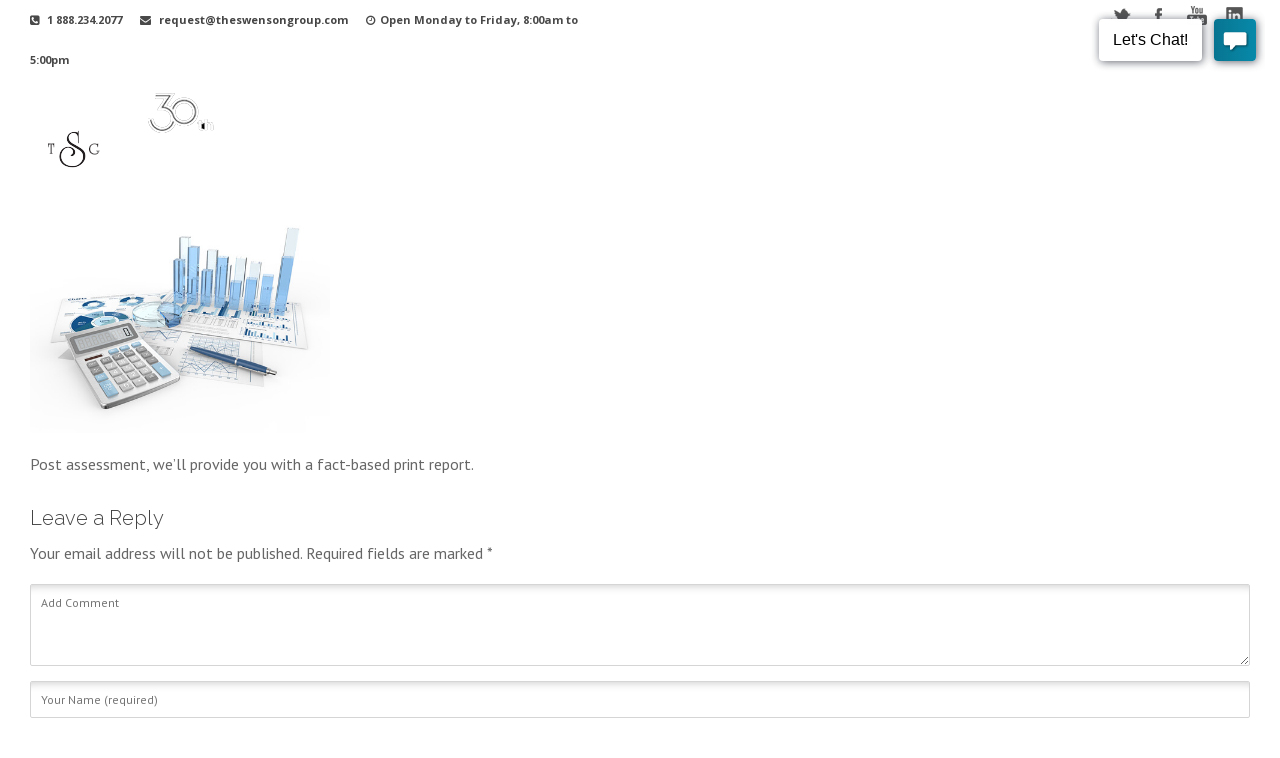

--- FILE ---
content_type: text/html; charset=UTF-8
request_url: https://www.theswensongroup.com/services/managed-print/print-assessment/shutterstock_256803019/
body_size: 110652
content:
<!DOCTYPE html>
<!--[if IE]><![endif]-->
<!--[if IE 8 ]> <html dir="ltr" lang="en-US" prefix="og: https://ogp.me/ns#" class="no-js ie8"> <![endif]-->
<!--[if IE 9 ]> <html dir="ltr" lang="en-US" prefix="og: https://ogp.me/ns#" class="no-js ie9"> <![endif]-->
<!--[if (gt IE 9)|!(IE)]><!--> <html dir="ltr" lang="en-US" prefix="og: https://ogp.me/ns#" class="no-ie no-js"> <!--<![endif]-->
<head>
<meta charset="UTF-8">
<meta name="viewport" content="width=device-width">
<link rel="pingback" href="https://www.theswensongroup.com/xmlrpc.php">
<title>shutterstock_256803019 | The Swenson Group</title>
<link rel='stylesheet' href='https://fonts.googleapis.com/css?family=PT+Sans:normal%7CRaleway:normal,light%7COpen+Sans:normal,bolditalic%7CRaleway:200,300,800%7CSeaweed+Script%7CPT+Sans:Italic%7COpen+Sans:Italic,+bolditalic' type='text/css' />
		<!-- All in One SEO 4.9.3 - aioseo.com -->
	<meta name="description" content="Post assessment, we’ll provide you with a fact-based print report." />
	<meta name="robots" content="max-image-preview:large" />
	<meta name="google-site-verification" content="NCUZ7lula94fTd5eWGt1exmvRzK9G-D0cfkIG30Jz7U" />
	<link rel="canonical" href="https://www.theswensongroup.com/services/managed-print/print-assessment/shutterstock_256803019/" />
	<meta name="generator" content="All in One SEO (AIOSEO) 4.9.3" />
		<meta property="og:locale" content="en_US" />
		<meta property="og:site_name" content="The Swenson Group | Managed Office Services California" />
		<meta property="og:type" content="article" />
		<meta property="og:title" content="shutterstock_256803019 | The Swenson Group" />
		<meta property="og:url" content="https://www.theswensongroup.com/services/managed-print/print-assessment/shutterstock_256803019/" />
		<meta property="article:published_time" content="2016-10-31T19:28:19+00:00" />
		<meta property="article:modified_time" content="2016-11-11T16:12:59+00:00" />
		<meta name="twitter:card" content="summary" />
		<meta name="twitter:title" content="shutterstock_256803019 | The Swenson Group" />
		<script type="application/ld+json" class="aioseo-schema">
			{"@context":"https:\/\/schema.org","@graph":[{"@type":"BreadcrumbList","@id":"https:\/\/www.theswensongroup.com\/services\/managed-print\/print-assessment\/shutterstock_256803019\/#breadcrumblist","itemListElement":[{"@type":"ListItem","@id":"https:\/\/www.theswensongroup.com#listItem","position":1,"name":"Home","item":"https:\/\/www.theswensongroup.com","nextItem":{"@type":"ListItem","@id":"https:\/\/www.theswensongroup.com\/services\/managed-print\/print-assessment\/shutterstock_256803019\/#listItem","name":"shutterstock_256803019"}},{"@type":"ListItem","@id":"https:\/\/www.theswensongroup.com\/services\/managed-print\/print-assessment\/shutterstock_256803019\/#listItem","position":2,"name":"shutterstock_256803019","previousItem":{"@type":"ListItem","@id":"https:\/\/www.theswensongroup.com#listItem","name":"Home"}}]},{"@type":"ItemPage","@id":"https:\/\/www.theswensongroup.com\/services\/managed-print\/print-assessment\/shutterstock_256803019\/#itempage","url":"https:\/\/www.theswensongroup.com\/services\/managed-print\/print-assessment\/shutterstock_256803019\/","name":"shutterstock_256803019 | The Swenson Group","description":"Post assessment, we\u2019ll provide you with a fact-based print report.","inLanguage":"en-US","isPartOf":{"@id":"https:\/\/www.theswensongroup.com\/#website"},"breadcrumb":{"@id":"https:\/\/www.theswensongroup.com\/services\/managed-print\/print-assessment\/shutterstock_256803019\/#breadcrumblist"},"author":{"@id":"https:\/\/www.theswensongroup.com\/author\/dean-swenson\/#author"},"creator":{"@id":"https:\/\/www.theswensongroup.com\/author\/dean-swenson\/#author"},"datePublished":"2016-10-31T19:28:19+00:00","dateModified":"2016-11-11T16:12:59+00:00"},{"@type":"Organization","@id":"https:\/\/www.theswensongroup.com\/#organization","name":"The Swenson Group","description":"Managed Office Services California","url":"https:\/\/www.theswensongroup.com\/"},{"@type":"Person","@id":"https:\/\/www.theswensongroup.com\/author\/dean-swenson\/#author","url":"https:\/\/www.theswensongroup.com\/author\/dean-swenson\/","name":"Dean Swenson","image":{"@type":"ImageObject","@id":"https:\/\/www.theswensongroup.com\/services\/managed-print\/print-assessment\/shutterstock_256803019\/#authorImage","url":"https:\/\/www.theswensongroup.com\/wp-content\/uploads\/2020\/10\/cropped-Swenson-Dean-Headshot-2018-96x96.jpg","width":96,"height":96,"caption":"Dean Swenson"}},{"@type":"WebSite","@id":"https:\/\/www.theswensongroup.com\/#website","url":"https:\/\/www.theswensongroup.com\/","name":"The Swenson Group","description":"Managed Office Services California","inLanguage":"en-US","publisher":{"@id":"https:\/\/www.theswensongroup.com\/#organization"}}]}
		</script>
		<!-- All in One SEO -->


<!-- Google Tag Manager for WordPress by gtm4wp.com -->
<script data-cfasync="false" data-pagespeed-no-defer>
	var gtm4wp_datalayer_name = "dataLayer";
	var dataLayer = dataLayer || [];
</script>
<!-- End Google Tag Manager for WordPress by gtm4wp.com --><link rel='dns-prefetch' href='//js.hs-scripts.com' />
<link rel='dns-prefetch' href='//code.jquery.com' />
<link rel='dns-prefetch' href='//cdnjs.cloudflare.com' />
<link rel='dns-prefetch' href='//fonts.googleapis.com' />
<link rel="alternate" type="application/rss+xml" title="The Swenson Group &raquo; Feed" href="https://www.theswensongroup.com/feed/" />
<link rel="alternate" type="application/rss+xml" title="The Swenson Group &raquo; Comments Feed" href="https://www.theswensongroup.com/comments/feed/" />
<link rel="alternate" type="application/rss+xml" title="The Swenson Group &raquo; shutterstock_256803019 Comments Feed" href="https://www.theswensongroup.com/services/managed-print/print-assessment/shutterstock_256803019/feed/" />
<link rel="alternate" title="oEmbed (JSON)" type="application/json+oembed" href="https://www.theswensongroup.com/wp-json/oembed/1.0/embed?url=https%3A%2F%2Fwww.theswensongroup.com%2Fservices%2Fmanaged-print%2Fprint-assessment%2Fshutterstock_256803019%2F" />
<link rel="alternate" title="oEmbed (XML)" type="text/xml+oembed" href="https://www.theswensongroup.com/wp-json/oembed/1.0/embed?url=https%3A%2F%2Fwww.theswensongroup.com%2Fservices%2Fmanaged-print%2Fprint-assessment%2Fshutterstock_256803019%2F&#038;format=xml" />
<style id='wp-img-auto-sizes-contain-inline-css' type='text/css'>
img:is([sizes=auto i],[sizes^="auto," i]){contain-intrinsic-size:3000px 1500px}
/*# sourceURL=wp-img-auto-sizes-contain-inline-css */
</style>
<link rel='stylesheet' id='validate-engine-css-css' href='https://www.theswensongroup.com/wp-content/plugins/wysija-newsletters/css/validationEngine.jquery.css?ver=2.21' type='text/css' media='all' />
<link rel='stylesheet' id='jquery.prettyphoto-css' href='https://www.theswensongroup.com/wp-content/plugins/wp-video-lightbox/css/prettyPhoto.css?ver=7cfb860896cff8d72a2e7db19d5e968d' type='text/css' media='all' />
<link rel='stylesheet' id='video-lightbox-css' href='https://www.theswensongroup.com/wp-content/plugins/wp-video-lightbox/wp-video-lightbox.css?ver=7cfb860896cff8d72a2e7db19d5e968d' type='text/css' media='all' />
<style id='wp-emoji-styles-inline-css' type='text/css'>

	img.wp-smiley, img.emoji {
		display: inline !important;
		border: none !important;
		box-shadow: none !important;
		height: 1em !important;
		width: 1em !important;
		margin: 0 0.07em !important;
		vertical-align: -0.1em !important;
		background: none !important;
		padding: 0 !important;
	}
/*# sourceURL=wp-emoji-styles-inline-css */
</style>
<link rel='stylesheet' id='wp-block-library-css' href='https://www.theswensongroup.com/wp-includes/css/dist/block-library/style.min.css?ver=7cfb860896cff8d72a2e7db19d5e968d' type='text/css' media='all' />

<style id='classic-theme-styles-inline-css' type='text/css'>
/*! This file is auto-generated */
.wp-block-button__link{color:#fff;background-color:#32373c;border-radius:9999px;box-shadow:none;text-decoration:none;padding:calc(.667em + 2px) calc(1.333em + 2px);font-size:1.125em}.wp-block-file__button{background:#32373c;color:#fff;text-decoration:none}
/*# sourceURL=/wp-includes/css/classic-themes.min.css */
</style>
<link rel='stylesheet' id='wp-components-css' href='https://www.theswensongroup.com/wp-includes/css/dist/components/style.min.css?ver=7cfb860896cff8d72a2e7db19d5e968d' type='text/css' media='all' />
<link rel='stylesheet' id='wp-preferences-css' href='https://www.theswensongroup.com/wp-includes/css/dist/preferences/style.min.css?ver=7cfb860896cff8d72a2e7db19d5e968d' type='text/css' media='all' />
<link rel='stylesheet' id='wp-block-editor-css' href='https://www.theswensongroup.com/wp-includes/css/dist/block-editor/style.min.css?ver=7cfb860896cff8d72a2e7db19d5e968d' type='text/css' media='all' />
<link rel='stylesheet' id='popup-maker-block-library-style-css' href='https://www.theswensongroup.com/wp-content/plugins/popup-maker/dist/packages/block-library-style.css?ver=dbea705cfafe089d65f1' type='text/css' media='all' />
<link rel='stylesheet' id='ctt-css' href='https://www.theswensongroup.com/wp-content/plugins/click-to-tweet/css/ctt-module-design.css?ver=7cfb860896cff8d72a2e7db19d5e968d' type='text/css' media='all' />
<link rel='stylesheet' id='essential-grid-plugin-settings-css' href='https://www.theswensongroup.com/wp-content/plugins/essential-grid/public/assets/css/settings.css?ver=2.1.0.2' type='text/css' media='all' />
<link rel='stylesheet' id='tp-open-sans-css' href='https://fonts.googleapis.com/css?family=Open+Sans%3A300%2C400%2C600%2C700%2C800&#038;ver=7cfb860896cff8d72a2e7db19d5e968d' type='text/css' media='all' />
<link rel='stylesheet' id='tp-raleway-css' href='https://fonts.googleapis.com/css?family=Raleway%3A100%2C200%2C300%2C400%2C500%2C600%2C700%2C800%2C900&#038;ver=7cfb860896cff8d72a2e7db19d5e968d' type='text/css' media='all' />
<link rel='stylesheet' id='tp-droid-serif-css' href='https://fonts.googleapis.com/css?family=Droid+Serif%3A400%2C700&#038;ver=7cfb860896cff8d72a2e7db19d5e968d' type='text/css' media='all' />
<link rel='stylesheet' id='parent-style-css' href='https://www.theswensongroup.com/wp-content/themes/bravio/style.css?ver=7cfb860896cff8d72a2e7db19d5e968d' type='text/css' media='all' />
<link rel='stylesheet' id='child-style-css' href='https://www.theswensongroup.com/wp-content/themes/bravio-child/style.css?ver=7cfb860896cff8d72a2e7db19d5e968d' type='text/css' media='all' />
<link rel='stylesheet' id='bravio-stylesheet-css' href='https://www.theswensongroup.com/wp-content/themes/bravio-child/style.css?ver=7cfb860896cff8d72a2e7db19d5e968d' type='text/css' media='all' />
<link rel='stylesheet' id='bravio-blog-css' href='https://www.theswensongroup.com/wp-content/themes/bravio-child/framework/css/blog.css?ver=7cfb860896cff8d72a2e7db19d5e968d' type='text/css' media='all' />
<link rel='stylesheet' id='custom-inline-styles-css' href='https://www.theswensongroup.com/wp-content/themes/bravio/framework/css/custom-inline-styles.css?ver=7cfb860896cff8d72a2e7db19d5e968d' type='text/css' media='all' />
<style id='custom-inline-styles-inline-css' type='text/css'>
.post-meta-links a, .blog-read-more a, .umax-blog-post-meta a {color:#444444 !important;}.post-meta-links a:hover, .blog-read-more a:hover, .umax-blog-post-meta a:hover{color:#ffffff !important;}.umax-post-title h3 a, .umax-blog-excerpt-vert a h3 {color:#333!important}.umax-post-title h3 a:hover, .umax-blog-excerpt-vert a h3:hover {color:#077591 !important;}.container {max-width:1250px;}h1, .title h1 {font-family:'Raleway';font-size:42px;line-height:40px;font-weight:300;color:#444444;}h2, .title h2 {font-family:'Raleway';font-size:32px;line-height:35px;font-weight:300;color:#444444;}h3, .title h3 {font-family:'Raleway';font-size:22px;line-height:26px;font-weight:300;color:#444444;}h4, .title h4 {font-family:'Raleway';font-size:20px;line-height:25px;font-weight:400;color:#3d3d3d;}h5, .title h5 {font-family:'Raleway';font-size:18px;line-height:25px;font-weight:400;color:#3d3d3d;}h6, .title h6 {font-family:'Raleway';font-size:28px;line-height:32px;font-weight:400;color:#3d3d3d;}body{color:#666666;font-size:16px ;font-family: 'PT Sans', Arial, Helvetica, sans-serif;letter-spacing:0px;font-weight:normal;}.body-background {background-color:transparent !important;}.header_bg_image {background:url() top center / cover no-repeat;}.header_bg_container {;background-color:transparent;}.header-logo-ra-container {}.logo {padding:25px 0 0px 0;}.rtl .logo {padding:25px 0 0px 0;}.header_topbar {background: #ffffff;background:#ffffff;-ms-filter: "progid:DXImageTransform.Microsoft.Alpha(Opacity=50)";line-height:35px;margin-top:0;border-top: px solid ;border-bottom: 0px solid ;}.top_left_text {color:#494949;font-size:px;font-weight: bold;}.header-right-area-container {margin:30px 0 0px 0;}.nav-bg {position:relative;height:30px;background-color:transparent;background: transparentrepeat;}.nav-container {background-color:transparent;background: transparentrepeat;}.nav-container {margin:30px 0 30px 0;}.mnav-container {}.mnav-subicon {}.um-menu a {color:#ffffff;font-size:13px !important;font-family: 'Raleway', Arial, Helvetica, sans-serif;;font-weight:400;padding: 10px 13px 10px 13px ;}.um-menu>li {background: rgba(255, 255, 255, 0);border-top:2px solid rgba(255, 255, 255, 0);border-bottom:2px solid rgba(255, 255, 255, 0);border-left:2px solid rgba(255, 255, 255, 0);border-right:2px solid rgba(255, 255, 255, 0);-moz-background-clip: padding;-webkit-background-clip: padding;background-clip: padding-box;border-radius: 2px 2px 2px 2px;-webkit-border-radius: 2px 2px 2px 2px;-moz-border-radius: 2px 2px 2px 2px;-khtml-border-radius: 2px 2px 2px 2px;}.um-menu>li:first-child,.um-menu>li.current-menu-item:first-child,.um-menuli.selected:first-child,.um-menu li.current-cat:first-child,.um-menu li.current-cat-parent:first-child,.um-menu li.current-menu-parent:first-child,.um-menu li.current-menu-ancestor:first-child,.um-menu li.current_page_item:first-child,.um-menu li.current-menu-item:first-child,.um-menu li.current_page_parent:first-child,.um-menu>li.current_page_ancestor:first-child {}.um-menu>li:first-child:hover{}.um-menu>li.search_icon {}.um-menu>li.search_icon:hover {}.um-menu>li:last-child,.um-menu li.current-menu-item:last-child, .um-menu>li.selected:last-child,.um-menu>li.current-cat:last-child,.um-menu>li.current-cat-parent:last-child,.um-menu>li.current-menu-parent:last-child,.um-menu>li.current-menu-ancestor:last-child,.um-menu>li.current_page_item:last-child,.um-menu>li.current-menu-item:last-child,.um-menu>li.current_page_parent:last-child,.um-menu>li.current_page_ancestor:last-child {}.um-menu>li:last-child:hover {}.um-menu>li:hover,.um-menu>li.sfHover {background: rgba(0, 0, 0, 0.9) ;border-top:2px solid rgba(255, 255, 255, 0.9) ;border-bottom:2px solid rgba(255, 255, 255, 0.9) ;border-left: 2px solid rgba(255, 255, 255, 0.9) ;border-right: 2px solid rgba(255, 255, 255, 0.9) ;-moz-background-clip: padding;-webkit-background-clip: padding;background-clip: padding-box;}.um-menu>li.selected,.um-menu>li.current-cat,.um-menu>li.current-cat-parent,.um-menu>li.current-menu-parent,.um-menu>li.current-menu-ancestor,.um-menu>li.current_page_item,.um-menu>li.current-menu-item,.um-menu>li.current-page-ancestor,.um-menu>li.current_page_parent,.um-menu>li.current_page_ancestor {background: rgba(0, 0, 0, 0.9) ;color: #ffffff !important;text-decoration: none;border-top:2px solid rgba(255, 255, 255, 0.9) ;border-bottom:2px solid rgba(255, 255, 255, 0.9) ;-webkit-box-shadow: 0px -2px 0 rgba(0, 186, 2, 0.9) , 0px 2px 0 rgba(255, 255, 255, 0);-moz-box-shadow:0px -2px 0 rgba(0, 186, 2, 0.9) , 0px 2px 0 rgba(255, 255, 255, 0);box-shadow: 0px -2px 0 rgba(0, 186, 2, 0.9) , 0px 2px 0 rgba(255, 255, 255, 0);border-left: 2px solid rgba(255, 255, 255, 0.9) ;border-right: 2px solid rgba(255, 255, 255, 0.9) ;-moz-background-clip: padding;-webkit-background-clip: padding;background-clip: padding-box;}.um-menu>li.current-menu-item a,.um-menu>li.current-menu-item a:hover,.um-menu>li.current-page-ancestor a,.um-menu>li.current-page-ancestor a:hover,.um-menu>li.current-menu-ancestor a,.um-menu>li.current-menu-ancestor a:hover,.um-menu>li.current-menu-parent a,.um-menu>li.current-menu-parent a:hover,.um-menu>li.current_page_parent a,.um-menu>li.current_page_parent a:hover,.um-menu>li.current_page_ancestor a,.um-menu>li.current_page_ancestor a:hover {color: #ffffff;}.um-menu li:hover > a, .um-menu li.sfhover > a {color:#ffffff;padding: 10px 13px 10px 13px ;}.um-menu>.sub-menu>li>li:first-child {border-top: 1px SOLID rgba(228, 228, 228, 0.9)!important;}.sub-menu li a{min-width:180px;}.sticky_header_inner .sub-menu li:first-child,.sub-menu li:first-child {border-top:2px solid rgba(7, 117, 145, 0.9)!important;}.sub-menu li:first-child {margin-top:30px;border-top:2px solid rgba(7, 117, 145, 0.9)!important;}.sub-menu>li li:first-child {margin-top:-2px !important;}.stickyheader_inner .sub-menu li:first-child {margin-top:22px;border-top:2px solid rgba(7, 117, 145, 0.9)!important;}.um-menu .sub-menu li a, .stickyheader_inner .um-menu .sub-menu li a{color:#ffffff !important;font-size:13px !important;font-family:Open Sans;font-weight:normal;text-transform:none;padding: 5px 13px 5px 13px;border-bottom: 1px solid rgba(228, 228, 228, 0.9) ;border-left: 1px solid rgba(228, 228, 228, 0.9) ;border-right: 1px solid rgba(228, 228, 228, 0.9) ;}.um-menu .sub-menu li a:hover,.stickyheader_inner .um-menu .sub-menu li a:hover {color:#ffffff !important;padding: 5px 13px 5px 13px;}.sub-menu li.current-menu-item a, .stickyheader_inner .sub-menu li.current-menu-item a,.sub-menu li.current-menu-item a:hover,.sub-menu li.current-page-ancestor a,.sub-menu li.current-page-ancestor a:hover,.sub-menu li.current-menu-ancestor a,.sub-menu li.current-menu-ancestor a:hover,.sub-menu li.current-menu-parent a,.sub-menu li.current-menu-parent a:hover,.sub-menu li.current_page_parent a,.sub-menu li.current_page_parent a:hover,.sub-menu li.current_page_ancestor a,.sub-menu li.current_page_ancestor a:hover {color: #ffffff !important;background: rgba(7, 117, 145, 0.9)!important;}.um-menu .sub-menu li {background: rgba(38, 38, 38, 0.9) ; left:-2px}.um-menu .sub-menu li a:hover {padding: 5px 13px 5px 13px;background: rgba(7, 117, 145, 0.9) ;}.um-menu .sub-menu > li:hover > a {color:#ffffff !important;}.um-menu ul li:hover,.um-menu ul li.sfHover {background: rgba(7, 117, 145, 0.9) ;}.stickyheader_inner .um-menu .sub-menu a:focus,.um-menu .sub-menu a:focus,.stickyheader_inner .um-menu .sub-menua:hover,.um-menu .sub-menua:hover,.stickyheader_inner .um-menu .sub-menua:hover,.um-menu .sub-menua:active,.stickyheader_inner .um-menu .sub-menu li:hover a,.um-menu .sub-menu li:hover a {padding: 5px 13px 5px 13px;}.um-menu > li > ul {padding-top:2px !important;}.um-menu .sub-menu > li:last-child{border-bottom: 0px solid #cccccc;}.um-menu li a span {font-size:10px;color:#898989;font-weight:bolditalic;font-style:italic;}.um-menu li:hover>a span {color:#efefef;}.um-menu .current-menu-item a span,.um-menu .current_page_item a span,.um-menu .current-page-ancestor a span, .um-menu .current-menu-ancestor a span, .um-menu .current-menu-parent a span, .um-menu .current-page-parent a span, .um-menu .current_page_parent a span {color:#efefef;}.stickyheader_inner .um-menu>li:first-child {}.stickyheader_inner .um-menu>:last-child {}.stickyheader_inner .um-menu a {padding: 5px 13px 5px 13px;}.stickyheader_inner .um-menu li:hover > a, .stickyheader_inner .um-menu li.sfhover > a {padding: 5px 13px 5px 13px;}.top-nav {font-size:10px !important;font-family:Open Sans, Arial, Helvetica, sans-serif;font-weight:bold;text-transform:none;}.top-nav li a{color:#ffffff;padding: 3px 13px 3px 13px ;background: transparent;-webkit-border-radius: 2px;-khtml-border-radius: 2px;-moz-border-radius: 2px;border-radius: 2px;}.top-nav .current-menu-item a, .top-nav .current_page_item a, .top-nav a:hover {background:#658867;color: #FFFFFF;}.top-nav li:last-child a{color:#757575;background: #ffffff;-webkit-border-radius: 2px;-khtml-border-radius: 2px;-moz-border-radius: 2px;border-radius: 2px;margin-left: 10px;padding: 6px 15px 6px 15px;}.top-nav li:last-child a:hover{color:#FFFFFF;background: #658867;}.rtl .top-nav li:last-child a{color:#757575;background: #ffffff;-webkit-border-radius: 2px;-khtml-border-radius: 2px;-moz-border-radius: 2px;border-radius: 2px;margin-right: 10px;padding: 6px 15px 6px 15px;}.nav-holder {float:right; display:inline-block;}.stickyheader {background-color:rgba(255, 255, 255, 0.94)!important;background:rgba(255, 255, 255, 0.94) ;-moz-box-shadow:0 0px 0px rgba(0, 0, 0, 0.75); -webkit-box-shadow: 0 0px 0px rgba(0, 0, 0, 0.75); box-shadow: 0 0px 0px rgba(0, 0, 0, 0.75);}.stickyheader_inner {border-top: 0px solid #077591;border-bottom: 0px solid #EFEFEF;padding: 10px 0 10px 0;}.main-content-margins { margin-top:30px !important; padding-bottom:0px !important; }#side-content {width:71%;background-color:transparent !important;background:transparent;margin: 50px 0 50px 0;padding:0px 0px 0px 0px;-webkit-border-radius: 0px 0px 0px 0px;-moz-border-radius: 0px 0px 0px 0px;-khtml-border-radius: 0px 0px 0px 0px;border-radius: 0px 0px 0px 0px;}#sidebar {background-color:transparent !important;background:transparent;color:;margin: 50px 0 30px 0;padding:25px 0px 25px 0px;-webkit-border-radius: 0px 0px 0px 0px;-moz-border-radius: 0px 0px 0px 0px;-khtml-border-radius: 0px 0px 0px 0px;border-radius: 0px 0px 0px 0px;}#sidebar{width:23%;}.content_top_layer {height:30px;border-top:1px solid #ffffff;background-color:#ffffff;}.content_bottom_layer {height:0px;border-bottom:0px solid #ffffff;background-color:#ffffff;}#fi-container {margin-top:0px;margin-bottom:20px;height:250px;border-radius: 3px;-webkit-border-radius: 3px;-khtml-border-radius: 3px;-moz-border-radius: 3px;}#fi-patterns{ background:url(https://www.theswensongroup.com/wp-content/themes/bravio/framework/images/patterns/pattern_7.png) center -100px repeat; }ul.tabs li.active { border-top:3px solid #077591; }.checklist li:before {background:#077591 !important;}.medium_bg_orange2 {background-color: rgba(7, 117, 145, .7) !important;}.rakia_bg_red {background-color: rgba(7, 117, 145, .9) !important;}.main-content a {color:#333;}.main-content a:hover {color:#077591;}.rtl .post-content, .rtl .post-data blockquote{border-left:4px solid #077591;}.rtl .post-content, .rtl .post-data blockquote{border:0; border-right:4px solid #077591;}.cb_container .readmore2 a:hover{background: #077591; border-color: #077591;}.ca-menu li:hover .ca-icon{color: #077591;}.ca-menu li:hover .ca-main{color: #077591;}.ca-menu-2 li:hover {background-color: #077591 !important;}.fancybox.left { border-left:3px SOLID #077591; }.fancybox.top { border-top:3px SOLID #077591; }.fancybox.right { border-right:3px SOLID #077591; }.fancybox.bottom { border-bottom:3px SOLID #077591; }.side-nav {-webkit-border-radius: 0px 0px 6px 6px;-khtml-border-radius: 0px 0px 6px 6px;-moz-border-radius: 0px 0px 6px 6px;border-radius: 0px 0px 6px 6px;}.side-nav-bg {background-color:transparent !important;border: 1px solid #efefef;-webkit-border-radius: 0px 0px 6px 6px;-khtml-border-radius: 0px 0px 6px 6px;-moz-border-radius: 0px 0px 6px 6px;border-radius: 0px 0px 6px 6px;}.side-nav-container {background: ;padding:15px 15px 15px 15px;}.side-nav > ul > li > a{border-top: 0px solid transparent;border-bottom: 1px solid #efefef;background:#FFFFFF;font-size:13px;color:#666666;font-family:Open Sans, Arial, Helvetica;font-weight:400;border-left: 0px solid transparent;border-right: 2px solid transparent;padding-left:5px !important;}.side-nav > ul > li > a:hover {background:#FFFFFF;border-top: 0px solid transparent;border-bottom: 1px solid #e9e9e9;border-left: 0px solid transparent;border-right: 3px solid #077591;color: #077591;padding-left:5px !important;}.side-nav li > a:before {content:'\';}.side-nav .current_page_item > a:before {content:'\';color: #ffffff !important;}.side-nav .current_page_item a, .side-nav .current-menu-item a {background:#077591;border-top: 0px solid transparent;border-bottom: 1px solid #e9e9e9;border-left: 0px solid transparent;border-right: 3px solid #077591;color: #ffffff;padding-left:5px !important;} .side-nav ul.children > li > a {border:0 !important;background:#FFFFFF;color: #555555;border-top: 0px solid transparent !important;border-bottom: 1px solid #efefef !important;text-shadow: none;}.side-nav .children a:before {content:'\f178'; color: #555555 !important;}.side-nav .children :hover > a:before {content:'\f178'; color: #555555 !important;}.side-nav ul.children > li > a:hover {border:0 !important;background:#efefef;color: #555555;border-top: 0px solid transparent !important;border-bottom: 1px solid #efefef !important;}.side-nav .current_page_item a:before { color: #3d3d3d;}.sn_parent_title {padding:15px 13px 18px 12px;font-size:20px;color:#494949;font-weight:700;font-family:Raleway, Open Sans;}.side-nav li:first-child a{-webkit-border-radius: 0px 0px 0 0;-khtml-border-radius: 0px 0px 0 0;-moz-border-radius: 0px 0px 0 0;border-radius: 0px 0px 0 0;}.side-nav > ul > li:last-child > a {border-bottom: 0px solid ;-webkit-border-radius: 0 0 0px 0px;-khtml-border-radius: 0 0 0px 0px;-moz-border-radius: 0 0 0px 0px;border-radius: 0 0 0px 0px;}.button a:hover{ background: #3d3d3d; border: 1px solid #3d3d3d;}.button a{ background:#077591; border: 1px solid #077591;}.readmore2 a:hover{ background: #077591;}.readmore a:hover{background: #077591;border-color: #077591;border-bottom: 2px solid #077591 !important;}.xbutton.large:hover{color: #fff;background: #077591;border: 1px solid #077591;}#top-nav .current-menu-item a, #top-nav .current_page_item a, #top-nav a:hover {background: ;}.copyright {color: #efefef;}.footer_mini_left a:hover{ color:#077591 !important;}::-moz-selection { background: #077591;}::selection { background: #077591;}.search-form-header {border:px solid rgba(239, 239, 239, 1) ;}.search-form-header input{-webkit-border-radius: 2px;-moz-border-radius: 2px;border-radius: 2px;-khtml-border-radius: 2px;width:200px;background:rgba(249, 249, 249, 0.65) ;font-weight:normal;font-size:px;color:#888888;padding:5px 10px 5px 10px;text-indent:10px; }.footer_bg_container {background-color:rgba(17, 17, 17, 0.94)!important;border-top: 0px solid transparent;border-bottom: 0px solid transparent;display:inline-block;position:relative;float:left;width:100%;background:;}.footer_mini {height:60px;background-color:rgba(35, 35, 35, 1) ;border-top: 1px solid #33373b;border-bottom: 0px solid ;}.foter_mini_left {line-height:60px;}.footer_mini_left_text {color:#888888;font-size:11px;font-weight: normal;}.foter_mini_right {font-size: 11px;line-height:60px;color: #888;float:right;}.footer_mini_shadow { background:url(https://www.theswensongroup.com/wp-content/themes/bravio/framework/images/shadows/shadow5.png) center topno-repeat; }.footer_mini_right_text a, .footer_mini_left_text a{ color:#efefef;}.footer_mini_right_text a:hover, .footer_mini_left_text a:hover{ color:#077591 !important; }.footer_mega_holder {display:inline-block;position:relative;float:left;width:100%;}.footer_mega {background-color:rgba(45, 45, 45, 0.08)!important;color:#efefef;background:url(https://www.theswensongroup.com/wp-content/themes/bravio/framework/images/shadows/shadow1.png) center topno-repeat;border-top: 0px solid transparent;border-bottom: 0px solid transparent;padding:70px 0px 70px 0px;}.footer_mega a {color:#EFEFEF}.footer_mega a:hover {color:#077591;}.title-style{background-color:#FFFFFF !important;height: 14px;background: url(https://www.theswensongroup.com/wp-content/themes/bravio/framework/images/patterns/pattern_3.png) repeat;margin-top:6px !important;}.social-icons ul li a{background-position: -4px -4px!important;}.social-icons li a:hover {background-position: -4px -44px!important;}.social-icons li{margin-left:4px !important;}.social-icons li:first-child{margin-left:0 !important;}.social-icons ul li a{-webkit-border-radius: 2px; -moz-border-radius: 2px;border-radius: 2px;}.search-popup.sbox { top:43px;}.faicon.oncircle{background-color:#077591;}.faicon.shadow {border:2px SOLID #FFFFFF;-webkit-box-shadow: 2px 2px 0 #3d3d3d; -moz-box-shadow: 2px 2px 0 #3d3d3d;box-shadow: 2px 2px 0 #3d3d3d;}h4.toggle span.arrow{background-color:#077591;}h4.toggle.active span.arrow{background-color:#3d3d3d;}blockquote {border-left:4px solid #077591 !important;}.main-content-css {border:1px solid #efefef;-webkit-border-radius: 0 0 8px 8px;-moz-border-radius: 0 0 8px 8px;border-radius: 0 0 8px 8px;padding: 40px 45px 40px 45px;background:#ffffff;}.skin1 .resp-tab-active { border-top:2px SOLID #077591;}.skin2 .resp-tab-active { border-top:2px SOLID #077591 !important;}.resp-tabs-list.skin3 li.resp-tab-active, .resp-tabs-list.skin4 li.resp-tab-active:hover { border-top:2px SOLID #077591 !important;}span.toggle.skin1:hover{color:#077591;}span.toggle.skin1.active{color:#077591;}.toggle.skin2.active .acc_icon {background:#077591;}.toggle.skin2:hover .acc_icon{background:#077591;}.toggle.skin2:hover{color:#077591;}.toggle.skin2.active{color:#077591;}span.toggle.skin4:hover{color:#077591;}span.toggle.skin4.active{color:#077591;}span.toggle.skin3:hover{color:#077591;}span.toggle.skin3.active{color:#077591;}.toggle.skin5.active .acc_icon {background:#077591;}.toggle.skin5:hover .acc_icon{background:#077591;}.toggle.skin5:hover{color:#077591;}.toggle.skin5.active{color:#077591;}span.toggle.skin4{background:#077591;border:1px solid #077591;}span.toggle.skin4.active:after{color:#077591;}span.toggle.skin4:hover:after{color:#077591;}time.icon strong { background-color: #077591; }time.icon em {color: #077591;}.sbgcolor:hover {background-color: #077591;}.post-nav a:hover { background: #077591;border-bottom:2px SOLID #3d3d3d;}.post-tags a:hover {background: #077591; border-color: #077591; border-bottom: 2px solid #3d3d3d !important;}a.comment-reply-link:hover,a.comment-edit-link:hover {background-color:#077591;}.comment-respond #submit {background-color:#077591 !important;}.comment-respond #submit:hover {background-color:#3d3d3d !important;}.comment-list .fn a:hover{color:#077591;}.cd-headline.loading-bar .cd-words-wrapper::after { background:#077591 !important;}.post-nav a {color:#ffffff;background:#077591;padding: 7px 15px 7px 15px;border:0px solid #efefef;border-bottom:0px solid #efefef;}.post-nav a:hover {color:#ffffff;background:#444444;border:0px solid #077591;border-bottom:0px solid #3d3d3d;}a:hover .umax-sc-post-title {color:#077591;}.pagination .current{background: #077591;color: #FFF;border-color: #077591;cursor: default;text-shadow: 0px 0px 3px rgba(0,0,0, .5);}.umax-grid {max-width:1250px;}.pf-meta.umax-sc-post-title {color:#232323;}.pf-meta.umax-sc-post-title:hover {color:#077591;}.pf-meta.umax-blog-post-meta a{color:#444444 !important;}.pf-meta.umax-blog-post-meta a:hover {color:#accent !important;}.pf-desc {color:#666666;}.cbp-l-filters-button .cbp-filter-item {border:1px SOLID #ececec !important; color:#444444 !important; background-color: #F7f7f7 !important; color:#444444 !important;margin-right:1px !important;-webkit-border-radius: 1px;-khtml-border-radius: 1px;-moz-border-radius: 1px;border-radius: 1px;}.cbp-l-filters-button .cbp-filter-item:hover {border:1px SOLID #dadada !important;background-color: #3d3d3d !important; color:#FFFFFF !important;}.cbp-l-filters-button .cbp-filter-item.cbp-filter-item-active {border:1px SOLID #dadada !important; background-color: #077591 !important; color:#FFFFFF !important;}.umax-pf-buttons .button {background-color: #F7f7f7; color:#444444;margin-right:1px;}.umax-pf-buttons .button:active,.umax-pf-buttons .button.is-checked { background-color: #077591; color:#FFFFFF;}.umax-pf-buttons .button:hover { background-color: #3d3d3d; color:#FFFFFF;}.cbp-l-caption-alignCenter .cbp-l-caption-buttonLeft, .cbp-l-caption-alignCenter .cbp-l-caption-buttonRight {color:#ffffff; background-color: #077591; }.cbp-l-caption-alignCenter .cbp-l-caption-buttonLeft:hover,.cbp-l-caption-alignCenter .cbp-l-caption-buttonRight:hover {color:#ffffff; background-color: #3d3d3d; }.cbp-l-caption-body {background-color:#f7f7f7;}.cbp-l-inline {background-color:#fafafa !important;}.cbp-l-inline .cbp-l-inline-desc {color:#555555;}.cbp-l-inline .cbp-l-inline-title {color:#444;}.cbp-l-inline .cbp-l-inline-subtitle {color:#ffffff;}.cbp-popup-singlePageInline .cbp-popup-close {border:2px SOLID #cbcbcb;}.cbp-popup-singlePageInline .cbp-popup-close:before {color:#cbcbcb;}.cbp-popup-singlePageInline .cbp-popup-close:hover:before {color:#e1e1e1;}.cbp-popup-singlePageInline .cbp-popup-close:hover {border:2px SOLID #e1e1e1;}.cbp-popup-singlePageInline .cbp-l-inline-view {border:1px SOLID #cccccc; color: #222222;}.cbp-popup-singlePageInline .cbp-l-inline-view:hover {border:1px SOLID #cccccc; color: #757575;}.cbp-popup-navigation-wrap .cbp-popup-navigation {background:#3d3d3d;}.cbp-popup-singlePage-open .cbp-popup-close:before, .cbp-popup-singlePage .cbp-popup-prev:before, .cbp-popup-singlePage .cbp-popup-next:before{color:#dddee4 !important;}.cbp-popup-singlePage-open .cbp-popup-close:hover:before, .cbp-popup-navigation .cbp-popup-prev:hover:before, .cbp-popup-navigation .cbp-popup-next:hover:before {color:#ffffff !important;}.cbp-popup-singlePage-open .cbp-popup-close, .cbp-popup-navigation .cbp-popup-prev, .cbp-popup-navigation .cbp-popup-next{border: 2px SOLID #dddee4 !important;}.cbp-popup-singlePage-open .cbp-popup-close:hover, .cbp-popup-navigation .cbp-popup-prev:hover, .cbp-popup-navigation .cbp-popup-next:hover{border: 2px SOLID #ffffff !important;}.cbp-popup-singlePage-counter {color:#dddee4 !important;}.cbp-popup-singlePage {background:#ffffff !important; color:#555555 !important;}.cbp-l-project-subtitle {color: #787878 !important;}.cbp-l-project-title {color: #454444 !important;}.cbp-l-project-details li, .cbp-l-project-details li strong, .cbp-l-project-details-title, .cbp-l-project-desc-text, .cbp-l-project-desc-title {color: #555555 !important;}.cbp-l-project-details-title, .cbp-l-project-desc-title {border-bottom:1px solid #cdcdcd !important;}.cbp-popup-singlePage-open.cbp-l-project-details-title span, .cbp-l-project-desc-title span {border-bottom:1px solid #747474 !important;}.cbp-popup-singlePage-open .cbp-l-project-related-title, .cbp-popup-singlePage-open .cbp-l-project-details-list li a {color:#222222 !important;}.cbp-popup-singlePage-open .cbp-l-project-details-list li a:hover {color:#077591 !important;}.back-to-top:hover {background: #077591;}.tagcloud a:hover{background: #077591; border-color: #077591; border-bottom: 2px solid #3d3d3d !important; color:#fff !important}.footer_mega .tagcloud a:hover{background: #077591; color:#fff; border-color: #077591; border-bottom: 2px solid #077591 !important;}.wpcf7-submit {background:#077591;}#sidebar .widget .heading {text-transform:uppercase;}#sidebar .widget h3{color:#222222;font-size:14px;margin-bottom:20px;}#sidebar .portfolio-title-underline span {color:#222222;font-size:14px;}#sidebar .widget li a{color:#666;}#sidebar .widget.widget_categories li a{border-bottom:1px solid #e4e4e4 !important;}#sidebar .widget li a:hover, #sidebar .widget_categories li:hover{color:#077591;}#sidebar .cbp-l-project-details-list li, #sidebar .cbp-l-project-details-list li strong, #sidebar .cbp-l-project-details-list li a {color:#666 !important;}#sidebar .cbp-l-project-details-list li a:hover {color:#077591 !important;}.footer-widget h3 {font-size:16px;color:#efefef;margin-bottom:35px;}@media screen and (max-width: 799px){.nav-container {margin:-20px 0 20px 0;}}#btn1 .alona-button {margin-right:0px !important;}#btn1 .alona-button {background-color:rgba(61, 61, 61, 0.95);color:#FFFFFF !important;}#btn1 .alona-button:hover {background-color:rgba(7, 117, 145, 0.95);color:#FFFFFF !important;} #btn1 .alona-button .gradient_active{} #btn1 .alona-button > .round:hover{color:#FFFFFF !important;}#btn2 .alona-button {margin-right:0px !important;}#btn2 .alona-button {background-color:rgba(220, 65, 50, 0.95);color:#FFFFFF !important;}#btn2 .alona-button:hover {background-color:rgba(61, 61, 61, 0.95);color:#FFFFFF !important;} #btn2 .alona-button .gradient_active{} #btn2 .alona-button > .round:hover{color:#FFFFFF !important;}
/*# sourceURL=custom-inline-styles-inline-css */
</style>
<link rel='stylesheet' id='bravio-media-css' href='https://www.theswensongroup.com/wp-content/themes/bravio-child/framework/css/media.css?ver=7cfb860896cff8d72a2e7db19d5e968d' type='text/css' media='all' />
<link rel='stylesheet' id='prettyphoto-css' href='https://www.theswensongroup.com/wp-content/plugins/js_composer/assets/lib/prettyphoto/css/prettyPhoto.min.css?ver=4.12.1' type='text/css' media='all' />
<link rel='stylesheet' id='fontawesome-css' href='https://www.theswensongroup.com/wp-content/themes/bravio-child/framework/fonts/font-awesome.css?ver=7cfb860896cff8d72a2e7db19d5e968d' type='text/css' media='all' />
<link rel='stylesheet' id='animate-css' href='https://www.theswensongroup.com/wp-content/themes/bravio-child/framework/css/custom-animate.css?ver=7cfb860896cff8d72a2e7db19d5e968d' type='text/css' media='all' />
<link rel='stylesheet' id='js_composer_custom_css-css' href='//www.theswensongroup.com/wp-content/uploads/js_composer/custom.css?ver=4.12.1' type='text/css' media='all' />
<script type="text/javascript" src="https://www.theswensongroup.com/wp-includes/js/jquery/jquery.min.js?ver=3.7.1" id="jquery-core-js"></script>
<script type="text/javascript" src="https://www.theswensongroup.com/wp-includes/js/jquery/jquery-migrate.min.js?ver=3.4.1" id="jquery-migrate-js"></script>
<script type="text/javascript" src="https://www.theswensongroup.com/wp-content/plugins/wp-video-lightbox/js/jquery.prettyPhoto.js?ver=3.1.6" id="jquery.prettyphoto-js"></script>
<script type="text/javascript" id="video-lightbox-js-extra">
/* <![CDATA[ */
var vlpp_vars = {"prettyPhoto_rel":"wp-video-lightbox","animation_speed":"fast","slideshow":"5000","autoplay_slideshow":"false","opacity":"0.70","show_title":"true","allow_resize":"true","allow_expand":"true","default_width":"850","default_height":"517","counter_separator_label":"/","theme":"dark_square","horizontal_padding":"0","hideflash":"false","wmode":"opaque","autoplay":"false","modal":"false","deeplinking":"false","overlay_gallery":"true","overlay_gallery_max":"30","keyboard_shortcuts":"true","ie6_fallback":"true"};
//# sourceURL=video-lightbox-js-extra
/* ]]> */
</script>
<script type="text/javascript" src="https://www.theswensongroup.com/wp-content/plugins/wp-video-lightbox/js/video-lightbox.js?ver=3.1.6" id="video-lightbox-js"></script>
<script type="text/javascript" src="//cdnjs.cloudflare.com/ajax/libs/jquery-easing/1.4.1/jquery.easing.min.js?ver=7cfb860896cff8d72a2e7db19d5e968d" id="jquery-easing-js"></script>
<link rel="https://api.w.org/" href="https://www.theswensongroup.com/wp-json/" /><link rel="alternate" title="JSON" type="application/json" href="https://www.theswensongroup.com/wp-json/wp/v2/media/4160" /><link rel="EditURI" type="application/rsd+xml" title="RSD" href="https://www.theswensongroup.com/xmlrpc.php?rsd" />
			<!-- DO NOT COPY THIS SNIPPET! Start of Page Analytics Tracking for HubSpot WordPress plugin v11.3.33-->
			<script class="hsq-set-content-id" data-content-id="standard-page">
				var _hsq = _hsq || [];
				_hsq.push(["setContentType", "standard-page"]);
			</script>
			<!-- DO NOT COPY THIS SNIPPET! End of Page Analytics Tracking for HubSpot WordPress plugin -->
			<style id="mystickymenu" type="text/css">#mysticky-nav { width:100%; position: static; height: auto !important; }#mysticky-nav.wrapfixed { position:fixed; left: 0px; margin-top:0px;  z-index: 99990; -webkit-transition: 0.3s; -moz-transition: 0.3s; -o-transition: 0.3s; transition: 0.3s; -ms-filter:"progid:DXImageTransform.Microsoft.Alpha(Opacity=90)"; filter: alpha(opacity=90); opacity:0.9; background-color: #f7f5e7;}#mysticky-nav.wrapfixed .myfixed{ background-color: #f7f5e7; position: relative;top: auto;left: auto;right: auto;}#mysticky-nav .myfixed { margin:0 auto; float:none; border:0px; background:none; max-width:100%; }</style>			<style type="text/css">
																															</style>
			<script>
            WP_VIDEO_LIGHTBOX_VERSION="1.9.12";
            WP_VID_LIGHTBOX_URL="https://www.theswensongroup.com/wp-content/plugins/wp-video-lightbox";
                        function wpvl_paramReplace(name, string, value) {
                // Find the param with regex
                // Grab the first character in the returned string (should be ? or &)
                // Replace our href string with our new value, passing on the name and delimeter

                var re = new RegExp("[\?&]" + name + "=([^&#]*)");
                var matches = re.exec(string);
                var newString;

                if (matches === null) {
                    // if there are no params, append the parameter
                    newString = string + '?' + name + '=' + value;
                } else {
                    var delimeter = matches[0].charAt(0);
                    newString = string.replace(re, delimeter + name + "=" + value);
                }
                return newString;
            }
            </script>
<!-- Google Tag Manager for WordPress by gtm4wp.com -->
<!-- GTM Container placement set to footer -->
<script data-cfasync="false" data-pagespeed-no-defer type="text/javascript">
	var dataLayer_content = {"pagePostType":"attachment","pagePostType2":"single-attachment","pagePostAuthor":"Dean Swenson"};
	dataLayer.push( dataLayer_content );
</script>
<script data-cfasync="false" data-pagespeed-no-defer type="text/javascript">
(function(w,d,s,l,i){w[l]=w[l]||[];w[l].push({'gtm.start':
new Date().getTime(),event:'gtm.js'});var f=d.getElementsByTagName(s)[0],
j=d.createElement(s),dl=l!='dataLayer'?'&l='+l:'';j.async=true;j.src=
'//www.googletagmanager.com/gtm.js?id='+i+dl;f.parentNode.insertBefore(j,f);
})(window,document,'script','dataLayer','GTM-TJN8BJ');
</script>
<!-- End Google Tag Manager for WordPress by gtm4wp.com --><meta name="generator" content="Powered by Visual Composer - drag and drop page builder for WordPress."/>
<!--[if lte IE 9]><link rel="stylesheet" type="text/css" href="https://www.theswensongroup.com/wp-content/plugins/js_composer/assets/css/vc_lte_ie9.min.css" media="screen"><![endif]--><!--[if IE  8]><link rel="stylesheet" type="text/css" href="https://www.theswensongroup.com/wp-content/plugins/js_composer/assets/css/vc-ie8.min.css" media="screen"><![endif]--><link rel="icon" href="https://www.theswensongroup.com/wp-content/uploads/2016/11/cropped-TSG-Fav-1-32x32.png" sizes="32x32" />
<link rel="icon" href="https://www.theswensongroup.com/wp-content/uploads/2016/11/cropped-TSG-Fav-1-192x192.png" sizes="192x192" />
<link rel="apple-touch-icon" href="https://www.theswensongroup.com/wp-content/uploads/2016/11/cropped-TSG-Fav-1-180x180.png" />
<meta name="msapplication-TileImage" content="https://www.theswensongroup.com/wp-content/uploads/2016/11/cropped-TSG-Fav-1-270x270.png" />
		<style type="text/css" id="wp-custom-css">
			/*
You can add your own CSS here.

Click the help icon above to learn more.
*/



.pp_content {height: 266px;}
.pp_pic_holder.is-single.pp_default {width:898px;}
/*
notification bar re-size
*/
#wnb-bar{
	height:40px;
	font-size:24px;

}
.wnb-bar-button {
padding: 5px 15px;
font-size: 15px;
}

@media only screen and (min-width: 1024px) {
.pp_pic_holder.is-single.pp_default{width:898px;}
#fullResImage{width:400px heigh:119px}


}

.pp_social .facebook {width: 66px;}
@media only screen and (max-width: 1024px) {
.pp_pic_holder.is-single.pp_default {width:400px; height:119px}
.pp_content { height: 152px;}}

i.faicon.fa-check {
    color: #077692 !important;
}


.page-id-9182 i.faicon.fa-check {
    color: #694f81 !important;
}

.page-id-9182 .wpcf7-submit {
    background: #694f81 !important;
}

.header-container .logo {
	padding: 0
}

#text-25 {
	--hsf-default-background__padding : 0px;
	--hsf-default-row__vertical-spacing: 5px;
}		</style>
		<noscript><style type="text/css"> .wpb_animate_when_almost_visible { opacity: 1; }</style></noscript>	
	<!-- Global site tag (gtag.js) - Google Ads: 625497504 -->
<script async src="https://www.googletagmanager.com/gtag/js?id=AW-625497504"></script>
<script>
  window.dataLayer = window.dataLayer || [];
  function gtag(){dataLayer.push(arguments);}
  gtag('js', new Date());

  gtag('config', 'AW-625497504');
</script>

	<!-- Google tag (gtag.js) -->  
<script async src="https://www.googletagmanager.com/gtag/js?id=G-9LDGJ00RFR"></script>  
<script>  
window.dataLayer = window.dataLayer || [];  
function gtag(){dataLayer.push(arguments);}  
gtag('js', new Date());  
 
gtag('config', 'G-9LDGJ00RFR');  
</script>

	<script>
function gtag_report_conversion(url) {
  var callback = function () {
    if (typeof(url) != 'undefined') {
      window.location = url;
    }
  };
  gtag('event', 'conversion', {
      'send_to': 'AW-625497504/OlKoCNTIovYBEKCroaoC',
      'event_callback': callback
  });
  return false;
}
</script>

	
	<script>
        (function () {
          var zi = document.createElement('script');
          zi.type = 'text/javascript';
          zi.async = true;
          zi.referrerPolicy = 'unsafe-url';
          zi.src = 'https://ws.zoominfo.com/pixel/61843817423a64001522c8e3';
          var s = document.getElementsByTagName('script')[0];
          s.parentNode.insertBefore(zi, s);
        })();
      </script>

	
</head>
<body data-rsssl=1 class="attachment wp-singular attachment-template-default attachmentid-4160 attachment-jpeg wp-theme-bravio wp-child-theme-bravio-child wpb-js-composer js-comp-ver-4.12.1 vc_responsive">
<div class="body-background">
<!-- Header Start -->
<header class="clearfix">

    <div class="stickyheader" id="stickyheader">

                <div class="stickyheader_inner">
          <div class="container">
            <div class="alignleft">
              <a href="https://www.theswensongroup.com/">
               <img class="" style="margin:0px 0 0px 0" src="https://www.theswensongroup.com/wp-content/uploads/2016/09/swenson-group-logo-dark.png" alt="" title="">
              </a>
             </div>
               <div class="mnav-container" >
  <div class="mnav-holder">
    <span class="mnav-inner"><i class="faicon fa-bars"></i></span>
  </div>
</div>             <div class="mnav-right-area" style="margin-top:9px">
			   <nav>
                  <div class="menu-glory-main-menu-container"><ul id="menu-glory-main-menu" class="um-menu"><li class="menu-item menu-item-type-post_type menu-item-object-page menu-item-has-children hasdropdown menu-item-2308"><a href="https://www.theswensongroup.com/why-tsg/">Why TSG?</a>
<ul class="sub-menu">
	<li class="menu-item menu-item-type-post_type menu-item-object-page menu-item-2364"><a href="https://www.theswensongroup.com/why-tsg/about-tsg/">About TSG</a></li>
	<li class="menu-item menu-item-type-post_type menu-item-object-page menu-item-4103"><a href="https://www.theswensongroup.com/tsg-service-advantage/">TSG Service Advantage</a></li>
	<li class="menu-item menu-item-type-post_type menu-item-object-page menu-item-2371"><a href="https://www.theswensongroup.com/why-tsg/leadership-team/">Leadership Team</a></li>
	<li class="menu-item menu-item-type-post_type menu-item-object-page menu-item-8650"><a href="https://www.theswensongroup.com/why-tsg/client-testimonials/">Client Testimonials</a></li>
	<li class="menu-item menu-item-type-post_type menu-item-object-page menu-item-19506"><a href="https://www.theswensongroup.com/60-second-tech-check/">60 Second Tech Check</a></li>
	<li class="menu-item menu-item-type-post_type menu-item-object-page menu-item-2382"><a href="https://www.theswensongroup.com/why-tsg/community/">Community</a></li>
	<li class="menu-item menu-item-type-post_type menu-item-object-page menu-item-2386"><a href="https://www.theswensongroup.com/why-tsg/careers/">Careers</a></li>
	<li class="menu-item menu-item-type-post_type menu-item-object-page menu-item-has-children hasdropdown menu-item-2456"><a href="https://www.theswensongroup.com/why-tsg/awards/">Awards</a>
	<ul class="sub-menu">
		<li class="menu-item menu-item-type-post_type menu-item-object-page menu-item-6190"><a href="https://www.theswensongroup.com/2020-pro-tech-service-award/">2020 Pro-Tech Service Award</a></li>
	</ul>
</li>
</ul>
</li>
<li class="menu-item menu-item-type-post_type menu-item-object-page menu-item-has-children hasdropdown menu-item-2390"><a href="https://www.theswensongroup.com/your-industry/">Your Industry</a>
<ul class="sub-menu">
	<li class="menu-item menu-item-type-post_type menu-item-object-page menu-item-2475"><a href="https://www.theswensongroup.com/your-industry/education/">Education</a></li>
	<li class="menu-item menu-item-type-post_type menu-item-object-page menu-item-2543"><a href="https://www.theswensongroup.com/your-industry/non-profit/">Nonprofit</a></li>
	<li class="menu-item menu-item-type-post_type menu-item-object-page menu-item-2548"><a href="https://www.theswensongroup.com/your-industry/financial/">Financial</a></li>
	<li class="menu-item menu-item-type-post_type menu-item-object-page menu-item-2547"><a href="https://www.theswensongroup.com/your-industry/government/">Government</a></li>
	<li class="menu-item menu-item-type-post_type menu-item-object-page menu-item-2546"><a href="https://www.theswensongroup.com/your-industry/healthcare/">Healthcare</a></li>
	<li class="menu-item menu-item-type-post_type menu-item-object-page menu-item-2545"><a href="https://www.theswensongroup.com/your-industry/legal/">Legal</a></li>
	<li class="menu-item menu-item-type-post_type menu-item-object-page menu-item-2544"><a href="https://www.theswensongroup.com/your-industry/manufacturing/">Manufacturing</a></li>
	<li class="menu-item menu-item-type-post_type menu-item-object-page menu-item-2542"><a href="https://www.theswensongroup.com/your-industry/retail/">Retail</a></li>
</ul>
</li>
<li class="menu-item menu-item-type-post_type menu-item-object-page menu-item-has-children hasdropdown menu-item-2618"><a href="https://www.theswensongroup.com/services/">Services</a>
<ul class="sub-menu">
	<li class="menu-item menu-item-type-post_type menu-item-object-page menu-item-has-children hasdropdown menu-item-2646"><a href="https://www.theswensongroup.com/services/it-services/">IT Services</a>
	<ul class="sub-menu">
		<li class="menu-item menu-item-type-post_type menu-item-object-page menu-item-2719"><a href="https://www.theswensongroup.com/services/it-services/cloud-services/">Cloud Services</a></li>
		<li class="menu-item menu-item-type-post_type menu-item-object-page menu-item-2741"><a href="https://www.theswensongroup.com/services/it-services/desktop-management/">Desktop Management</a></li>
		<li class="menu-item menu-item-type-post_type menu-item-object-page menu-item-2753"><a href="https://www.theswensongroup.com/services/it-services/server-network-monitoring/">Server &#038; Network Monitoring</a></li>
		<li class="menu-item menu-item-type-post_type menu-item-object-page menu-item-2785"><a href="https://www.theswensongroup.com/services/it-services/noc-help-desk/">NOC &#038; Help Desk</a></li>
		<li class="menu-item menu-item-type-post_type menu-item-object-page menu-item-2802"><a href="https://www.theswensongroup.com/services/it-services/it-assessment/">IT Assessment</a></li>
	</ul>
</li>
	<li class="menu-item menu-item-type-post_type menu-item-object-page menu-item-33995"><a href="https://www.theswensongroup.com/services/cybersecurity/">Cybersecurity</a></li>
	<li class="menu-item menu-item-type-post_type menu-item-object-page menu-item-9599"><a href="https://www.theswensongroup.com/services/phone-system-solutions-voip/">Managed Voice Services (VoIP)</a></li>
	<li class="menu-item menu-item-type-post_type menu-item-object-page menu-item-has-children hasdropdown menu-item-3090"><a href="https://www.theswensongroup.com/services/document-management/">Document Management</a>
	<ul class="sub-menu">
		<li class="menu-item menu-item-type-post_type menu-item-object-page menu-item-3105"><a href="https://www.theswensongroup.com/services/document-management/why-document-management/">Why Document Management?</a></li>
		<li class="menu-item menu-item-type-post_type menu-item-object-page menu-item-3116"><a href="https://www.theswensongroup.com/services/document-management/document-assessment/">Document Assessment</a></li>
	</ul>
</li>
	<li class="menu-item menu-item-type-post_type menu-item-object-page menu-item-has-children hasdropdown menu-item-2849"><a href="https://www.theswensongroup.com/services/managed-print/">Managed Print</a>
	<ul class="sub-menu">
		<li class="menu-item menu-item-type-post_type menu-item-object-page menu-item-2853"><a href="https://www.theswensongroup.com/services/managed-print/why-managed-print-services/">Why Managed Print Services?</a></li>
		<li class="menu-item menu-item-type-post_type menu-item-object-page menu-item-2923"><a href="https://www.theswensongroup.com/services/managed-print/what-is-mps/">What is MPS?</a></li>
		<li class="menu-item menu-item-type-post_type menu-item-object-page menu-item-2964"><a href="https://www.theswensongroup.com/services/managed-print/mps-benefits/">MPS Benefits</a></li>
		<li class="menu-item menu-item-type-post_type menu-item-object-page menu-item-2997"><a href="https://www.theswensongroup.com/services/managed-print/mps-faqs/">MPS FAQs</a></li>
		<li class="menu-item menu-item-type-post_type menu-item-object-page menu-item-3040"><a href="https://www.theswensongroup.com/services/managed-print/print-assessment/">Print Assessment</a></li>
		<li class="menu-item menu-item-type-post_type menu-item-object-page menu-item-4256"><a href="https://www.theswensongroup.com/print-savings-calculator/">Print Savings Calculator</a></li>
	</ul>
</li>
</ul>
</li>
<li class="menu-item menu-item-type-post_type menu-item-object-page menu-item-has-children hasdropdown menu-item-3360"><a href="https://www.theswensongroup.com/products/">Products</a>
<ul class="sub-menu">
	<li class="menu-item menu-item-type-post_type menu-item-object-page menu-item-17861"><a href="https://www.theswensongroup.com/tsg-products/">TSG Products</a></li>
	<li class="menu-item menu-item-type-post_type menu-item-object-page menu-item-has-children hasdropdown menu-item-3292"><a href="https://www.theswensongroup.com/products/printers/">Printers &#038; Copiers</a>
	<ul class="sub-menu">
		<li class="menu-item menu-item-type-custom menu-item-object-custom menu-item-4441"><a target="_blank" href="http://itraining.konicaminolta.eu/en/printing-systems.html?tx_kmitrainingportal_productlist%5Bcontroller%5D=Product&#038;cHash=8de9033bf64700d43f6aca3e220daf02">Printer Support Videos</a></li>
	</ul>
</li>
	<li class="menu-item menu-item-type-post_type menu-item-object-page menu-item-3291"><a href="https://www.theswensongroup.com/products/mfps/">Multifunction Laser Printers</a></li>
	<li class="menu-item menu-item-type-post_type menu-item-object-page menu-item-3290"><a href="https://www.theswensongroup.com/products/production-systems/">Production Systems</a></li>
	<li class="menu-item menu-item-type-post_type menu-item-object-page menu-item-3289"><a href="https://www.theswensongroup.com/products/software/">Software</a></li>
	<li class="menu-item menu-item-type-post_type menu-item-object-page menu-item-3288"><a href="https://www.theswensongroup.com/products/solution-apps/">Solution Apps</a></li>
	<li class="menu-item menu-item-type-post_type menu-item-object-page menu-item-6313"><a href="https://www.theswensongroup.com/products/request-a-quote/">Request a Quote</a></li>
</ul>
</li>
<li class="menu-item menu-item-type-post_type menu-item-object-page menu-item-has-children hasdropdown menu-item-3455"><a href="https://www.theswensongroup.com/support/">Support</a>
<ul class="sub-menu">
	<li class="menu-item menu-item-type-post_type menu-item-object-page menu-item-4367"><a href="https://www.theswensongroup.com/support/register-for-online-services/">Register for Online Services</a></li>
	<li class="menu-item menu-item-type-post_type menu-item-object-page menu-item-4380"><a href="https://www.theswensongroup.com/support/request-service/">Request Service</a></li>
	<li class="menu-item menu-item-type-post_type menu-item-object-page menu-item-4370"><a href="https://www.theswensongroup.com/support/order-supplies/">Order Supplies</a></li>
	<li class="menu-item menu-item-type-custom menu-item-object-custom menu-item-4379"><a href="https://einfo.theswensongroup.com/einfo">Report Meter Readings</a></li>
	<li class="menu-item menu-item-type-post_type menu-item-object-page menu-item-4366"><a href="https://www.theswensongroup.com/support/drivers-media-guides-forms/">Drivers, Media Guides and Forms</a></li>
	<li class="menu-item menu-item-type-post_type menu-item-object-page menu-item-4369"><a href="https://www.theswensongroup.com/support/network-it-help-desk/">Network IT Help Desk</a></li>
	<li class="menu-item menu-item-type-custom menu-item-object-custom menu-item-4440"><a target="_blank" href="http://itraining.konicaminolta.eu/en/printing-systems.html?tx_kmitrainingportal_productlist%5Bcontroller%5D=Product&#038;cHash=8de9033bf64700d43f6aca3e220daf02">Printer Support Videos</a></li>
	<li class="menu-item menu-item-type-post_type menu-item-object-page menu-item-4368"><a href="https://www.theswensongroup.com/support/toner-recycling/">Toner Recycling</a></li>
</ul>
</li>
<li class="menu-item menu-item-type-post_type menu-item-object-page menu-item-has-children hasdropdown menu-item-4089"><a href="https://www.theswensongroup.com/videos/">Videos</a>
<ul class="sub-menu">
	<li class="menu-item menu-item-type-custom menu-item-object-custom menu-item-4442"><a target="_blank" href="http://itraining.konicaminolta.eu/en/printing-systems.html?tx_kmitrainingportal_productlist%5Bcontroller%5D=Product&#038;cHash=8de9033bf64700d43f6aca3e220daf02">Printer Support Videos</a></li>
</ul>
</li>
<li class="menu-item menu-item-type-post_type menu-item-object-page menu-item-has-children hasdropdown menu-item-12621"><a href="https://www.theswensongroup.com/10-point-security-risk-checklist-for-remote-workers/">Free Resources</a>
<ul class="sub-menu">
	<li class="menu-item menu-item-type-custom menu-item-object-custom menu-item-has-children hasdropdown menu-item-34826"><a>Case Studies</a>
	<ul class="sub-menu">
		<li class="menu-item menu-item-type-post_type menu-item-object-page menu-item-34827"><a href="https://www.theswensongroup.com/lifelong-medical-care/">LifeLong Medical Care &#8211; Managed Print Case Study</a></li>
		<li class="menu-item menu-item-type-post_type menu-item-object-page menu-item-35389"><a href="https://www.theswensongroup.com/hoge-fenton/">Hoge Fenton &#8211; Managed Print Case Study</a></li>
	</ul>
</li>
	<li class="menu-item menu-item-type-custom menu-item-object-custom menu-item-has-children hasdropdown menu-item-28545"><a>Cybersecurity</a>
	<ul class="sub-menu">
		<li class="menu-item menu-item-type-post_type menu-item-object-page menu-item-43572"><a href="https://www.theswensongroup.com/webinar-securing-microsoft-365-in-the-age-of-ai-copilot-compliance-and-data-protection/">Webinar – Securing Microsoft 365 in the Age of AI</a></li>
		<li class="menu-item menu-item-type-post_type menu-item-object-page menu-item-34105"><a href="https://www.theswensongroup.com/hackers-can-crack-passwords-in-seconds/">Hackers Can Crack Passwords in Seconds</a></li>
		<li class="menu-item menu-item-type-post_type menu-item-object-page menu-item-31395"><a href="https://www.theswensongroup.com/webinar-ai-meets-cybersecurity/">Webinar – AI Meets Cybersecurity</a></li>
		<li class="menu-item menu-item-type-post_type menu-item-object-page menu-item-12622"><a href="https://www.theswensongroup.com/10-point-security-risk-checklist-for-remote-workers/">10 Point SECURITY RISK CHECKLIST for REMOTE WORKERS</a></li>
		<li class="menu-item menu-item-type-post_type menu-item-object-page menu-item-28357"><a href="https://www.theswensongroup.com/webinar-the-rise-of-the-rookie-hacker/">Webinar: The Rise of the Rookie Hacker</a></li>
		<li class="menu-item menu-item-type-post_type menu-item-object-page menu-item-27871"><a href="https://www.theswensongroup.com/what-is-managed-data-security/">What is Managed Data Security?</a></li>
	</ul>
</li>
	<li class="menu-item menu-item-type-custom menu-item-object-custom menu-item-has-children hasdropdown menu-item-28546"><a>IT Services</a>
	<ul class="sub-menu">
		<li class="menu-item menu-item-type-post_type menu-item-object-page menu-item-29507"><a href="https://www.theswensongroup.com/co-managed-it/">Co-Managed IT Playbook</a></li>
		<li class="menu-item menu-item-type-post_type menu-item-object-page menu-item-26409"><a href="https://www.theswensongroup.com/what-is-managed-it/">What is Managed IT?</a></li>
		<li class="menu-item menu-item-type-post_type menu-item-object-page menu-item-20941"><a href="https://www.theswensongroup.com/business-technology-survival-guide/">Business Technology Survival Guide</a></li>
		<li class="menu-item menu-item-type-post_type menu-item-object-page menu-item-12626"><a href="https://www.theswensongroup.com/7-avoidable-mistakes-most-it-managers-make-and-how-to-avoid-them/">7 Avoidable Mistakes Most IT Managers make and How to Avoid Them</a></li>
	</ul>
</li>
	<li class="menu-item menu-item-type-custom menu-item-object-custom menu-item-has-children hasdropdown menu-item-28547"><a>Unified Communications</a>
	<ul class="sub-menu">
		<li class="menu-item menu-item-type-post_type menu-item-object-page menu-item-22796"><a href="https://www.theswensongroup.com/what-is-unified-communications-as-a-service/">What is Unified Communications as-a-Service</a></li>
		<li class="menu-item menu-item-type-post_type menu-item-object-page menu-item-23087"><a href="https://www.theswensongroup.com/communication-breakdown/">Webinar: Communication Breakdown in Today’s Hybrid Workforce</a></li>
	</ul>
</li>
	<li class="menu-item menu-item-type-custom menu-item-object-custom menu-item-has-children hasdropdown menu-item-28548"><a>Document Management</a>
	<ul class="sub-menu">
		<li class="menu-item menu-item-type-post_type menu-item-object-page menu-item-22459"><a href="https://www.theswensongroup.com/digitize-it/">Webinar: 5 Compelling Reasons to Implement Document Management</a></li>
		<li class="menu-item menu-item-type-post_type menu-item-object-page menu-item-20940"><a href="https://www.theswensongroup.com/what-is-a-document-management-system/">What is a Document Management System?</a></li>
		<li class="menu-item menu-item-type-post_type menu-item-object-page menu-item-12624"><a href="https://www.theswensongroup.com/9-hardcopy-document-security-risks-in-your-office/">9 Hardcopy Document Security Risks in Your Office</a></li>
	</ul>
</li>
	<li class="menu-item menu-item-type-custom menu-item-object-custom menu-item-has-children hasdropdown menu-item-28549"><a>Print Management</a>
	<ul class="sub-menu">
		<li class="menu-item menu-item-type-post_type menu-item-object-page menu-item-38596"><a href="https://www.theswensongroup.com/ultimate-managed-print-buyers-guide/">Ultimate Managed Print Buyer’s Guide</a></li>
		<li class="menu-item menu-item-type-post_type menu-item-object-page menu-item-12623"><a href="https://www.theswensongroup.com/5-quick-and-easy-ways-to-control-color-printing/">5 Quick and Easy Ways to Control Color Printing</a></li>
		<li class="menu-item menu-item-type-post_type menu-item-object-page menu-item-12625"><a href="https://www.theswensongroup.com/printing-or-spending-too-much/">Printing or Spending Too Much?</a></li>
	</ul>
</li>
</ul>
</li>
<li class="menu-item menu-item-type-post_type menu-item-object-page menu-item-3942"><a href="https://www.theswensongroup.com/blog/">Blog</a></li>
<li class="menu-item menu-item-type-post_type menu-item-object-page menu-item-has-children hasdropdown menu-item-3991"><a href="https://www.theswensongroup.com/contact-us/">Contact Us</a>
<ul class="sub-menu">
	<li class="menu-item menu-item-type-post_type menu-item-object-page menu-item-15705"><a href="https://www.theswensongroup.com/announcing-win-win-win-tsg-referral-recognition/">Client Referral</a></li>
	<li class="menu-item menu-item-type-post_type menu-item-object-page menu-item-17666"><a href="https://www.theswensongroup.com/equipment-trade-in/">Equipment Trade-In</a></li>
</ul>
</li>
<li class="menu-item menu-item-type-post_type search_icon"><a href="javascript:void(0);"></a></li></ul></div>
						<form class="search-form" action="https://www.theswensongroup.com/" method="get">
							<div class="search-popup sbox">
							  <span class="search-container">
									<input name="s" type="text" value="" class="bravio_s_popup" placeholder="Search" />
							  </span>
							</div>
						</form>                </nav>
             </div>
           </div>
        </div>
    </div>
    
<script>
jQuery(document).scroll(function ($) {

    var y = jQuery(this).scrollTop();
	var position = jQuery('.header_bg_container').position();
    var stheader_height = position.top + jQuery('.header_bg_container').height();

    
    if (jQuery(window).width() > 820) {
      if (y > stheader_height) {
          if (jQuery('.um-menu').hasClass('xactive')) {
            jQuery('.um-menu').toggleClass("xactive");
          }
          jQuery('.stickyheader').show();
          jQuery('.nav-holder').hide();
      } else {
          jQuery('.stickyheader').hide();
          jQuery('.nav-holder').show();
      }
    }
    });
</script><div class="header_bg_image ">
	<div class="header_bg_container">  
    <div class="header_topbar">
  <div class="container">
         <div class="one_half">
        <div class="top_header_content call_us hide_on_mobile">
        <div class="top_left_text"><i style="margin-right:5px;" class="faicon  fa-phone-square"></i> 1 888.234.2077   <i style="margin-left:15px; margin-right:5px;" class="faicon fa-envelope"></i> <a href="mailto:request@theswensongroup.com" style="color:#444">request@theswensongroup.com</a>  <i style="margin-left:15px; margin-right:5px;" class="faicon fa-clock-o"></i>Open Monday to Friday, 8:00am to 5:00pm</div>        </div>
     </div>
     <div class="one_half last_col">
        <div class="top_header_content float-right hide_on_mobile" style="text-align:right">
        <div class="float-right">  
<div class="social-icons">
<ul>
	<li class="twitter">
		 <a href="https://twitter.com/Theswensongroup" target="_blank">Twitter</a>
	</li>
  	<li class="facebook">
		 <a href="https://www.facebook.com/TheSwensonGroup/" target="_blank">Facebook</a>
	</li>
  	<li class="youtube">
		 <a href="https://www.youtube.com/channel/UCFmblC6kIQC_Nt9nKIxXqVg" target="_blank">YouTube</a>
	</li>
  	  	<li class="linkedin">
		 <a href="https://www.linkedin.com/company/450261?trk=tyah&#038;trkInfo=clickedVertical%3Acompany%2CclickedEntityId%3A450261%2Cidx%3A2-1-2%2CtarId%3A1475240643717%2Ctas%3Athe%20swenson" target="_blank">LinkedIN</a>
	</li>
  </ul>
</div></div>        </div>

     </div>
   </div><!-- Container -->
</div>      <!-- Header Container Start -->
      <div class="header-container">
		               
        <div class="header-logo-ra-container">
					<div class="container">
				<div class="header-shadow"></div>				<div class="one_fourth">
					<div class="logo">
	<a href="https://www.theswensongroup.com/">
		<img src="/wp-content/uploads/2016/09/swenson-group-logo-light-black-letters.png" alt="">	</a>
	</div>				</div>
				<div class="three_fourth last_col">  
									
					<div class="nav-container">
						<div class="mnav-container" >
  <div class="mnav-holder">
    <span class="mnav-inner"><i class="faicon fa-bars"></i></span>
  </div>
</div>  
						<div class="nav-holder" style="float:right">
						<div class="menu-glory-main-menu-container"><ul id="menu-glory-main-menu-1" class="um-menu"><li id="menu-item-2308" class="menu-item menu-item-type-post_type menu-item-object-page menu-item-has-children hasdropdown"><a href="https://www.theswensongroup.com/why-tsg/">Why TSG?</a><div class="mnav-subicon">&nbsp;</div>
<ul class="sub-menu">
	<li id="menu-item-2364" class="menu-item menu-item-type-post_type menu-item-object-page"><a href="https://www.theswensongroup.com/why-tsg/about-tsg/">About TSG</a></li>
	<li id="menu-item-4103" class="menu-item menu-item-type-post_type menu-item-object-page"><a href="https://www.theswensongroup.com/tsg-service-advantage/">TSG Service Advantage</a></li>
	<li id="menu-item-2371" class="menu-item menu-item-type-post_type menu-item-object-page"><a href="https://www.theswensongroup.com/why-tsg/leadership-team/">Leadership Team</a></li>
	<li id="menu-item-8650" class="menu-item menu-item-type-post_type menu-item-object-page"><a href="https://www.theswensongroup.com/why-tsg/client-testimonials/">Client Testimonials</a></li>
	<li id="menu-item-19506" class="menu-item menu-item-type-post_type menu-item-object-page"><a href="https://www.theswensongroup.com/60-second-tech-check/">60 Second Tech Check</a></li>
	<li id="menu-item-2382" class="menu-item menu-item-type-post_type menu-item-object-page"><a href="https://www.theswensongroup.com/why-tsg/community/">Community</a></li>
	<li id="menu-item-2386" class="menu-item menu-item-type-post_type menu-item-object-page"><a href="https://www.theswensongroup.com/why-tsg/careers/">Careers</a></li>
	<li id="menu-item-2456" class="menu-item menu-item-type-post_type menu-item-object-page menu-item-has-children hasdropdown"><a href="https://www.theswensongroup.com/why-tsg/awards/">Awards</a><div class="mnav-subicon">&nbsp;</div>
	<ul class="sub-menu">
		<li id="menu-item-6190" class="menu-item menu-item-type-post_type menu-item-object-page"><a href="https://www.theswensongroup.com/2020-pro-tech-service-award/">2020 Pro-Tech Service Award</a></li>
	</ul>
</li>
</ul>
</li>
<li id="menu-item-2390" class="menu-item menu-item-type-post_type menu-item-object-page menu-item-has-children hasdropdown"><a href="https://www.theswensongroup.com/your-industry/">Your Industry</a><div class="mnav-subicon">&nbsp;</div>
<ul class="sub-menu">
	<li id="menu-item-2475" class="menu-item menu-item-type-post_type menu-item-object-page"><a href="https://www.theswensongroup.com/your-industry/education/">Education</a></li>
	<li id="menu-item-2543" class="menu-item menu-item-type-post_type menu-item-object-page"><a href="https://www.theswensongroup.com/your-industry/non-profit/">Nonprofit</a></li>
	<li id="menu-item-2548" class="menu-item menu-item-type-post_type menu-item-object-page"><a href="https://www.theswensongroup.com/your-industry/financial/">Financial</a></li>
	<li id="menu-item-2547" class="menu-item menu-item-type-post_type menu-item-object-page"><a href="https://www.theswensongroup.com/your-industry/government/">Government</a></li>
	<li id="menu-item-2546" class="menu-item menu-item-type-post_type menu-item-object-page"><a href="https://www.theswensongroup.com/your-industry/healthcare/">Healthcare</a></li>
	<li id="menu-item-2545" class="menu-item menu-item-type-post_type menu-item-object-page"><a href="https://www.theswensongroup.com/your-industry/legal/">Legal</a></li>
	<li id="menu-item-2544" class="menu-item menu-item-type-post_type menu-item-object-page"><a href="https://www.theswensongroup.com/your-industry/manufacturing/">Manufacturing</a></li>
	<li id="menu-item-2542" class="menu-item menu-item-type-post_type menu-item-object-page"><a href="https://www.theswensongroup.com/your-industry/retail/">Retail</a></li>
</ul>
</li>
<li id="menu-item-2618" class="menu-item menu-item-type-post_type menu-item-object-page menu-item-has-children hasdropdown"><a href="https://www.theswensongroup.com/services/">Services</a><div class="mnav-subicon">&nbsp;</div>
<ul class="sub-menu">
	<li id="menu-item-2646" class="menu-item menu-item-type-post_type menu-item-object-page menu-item-has-children hasdropdown"><a href="https://www.theswensongroup.com/services/it-services/">IT Services</a><div class="mnav-subicon">&nbsp;</div>
	<ul class="sub-menu">
		<li id="menu-item-2719" class="menu-item menu-item-type-post_type menu-item-object-page"><a href="https://www.theswensongroup.com/services/it-services/cloud-services/">Cloud Services</a></li>
		<li id="menu-item-2741" class="menu-item menu-item-type-post_type menu-item-object-page"><a href="https://www.theswensongroup.com/services/it-services/desktop-management/">Desktop Management</a></li>
		<li id="menu-item-2753" class="menu-item menu-item-type-post_type menu-item-object-page"><a href="https://www.theswensongroup.com/services/it-services/server-network-monitoring/">Server &#038; Network Monitoring</a></li>
		<li id="menu-item-2785" class="menu-item menu-item-type-post_type menu-item-object-page"><a href="https://www.theswensongroup.com/services/it-services/noc-help-desk/">NOC &#038; Help Desk</a></li>
		<li id="menu-item-2802" class="menu-item menu-item-type-post_type menu-item-object-page"><a href="https://www.theswensongroup.com/services/it-services/it-assessment/">IT Assessment</a></li>
	</ul>
</li>
	<li id="menu-item-33995" class="menu-item menu-item-type-post_type menu-item-object-page"><a href="https://www.theswensongroup.com/services/cybersecurity/">Cybersecurity</a></li>
	<li id="menu-item-9599" class="menu-item menu-item-type-post_type menu-item-object-page"><a href="https://www.theswensongroup.com/services/phone-system-solutions-voip/">Managed Voice Services (VoIP)</a></li>
	<li id="menu-item-3090" class="menu-item menu-item-type-post_type menu-item-object-page menu-item-has-children hasdropdown"><a href="https://www.theswensongroup.com/services/document-management/">Document Management</a><div class="mnav-subicon">&nbsp;</div>
	<ul class="sub-menu">
		<li id="menu-item-3105" class="menu-item menu-item-type-post_type menu-item-object-page"><a href="https://www.theswensongroup.com/services/document-management/why-document-management/">Why Document Management?</a></li>
		<li id="menu-item-3116" class="menu-item menu-item-type-post_type menu-item-object-page"><a href="https://www.theswensongroup.com/services/document-management/document-assessment/">Document Assessment</a></li>
	</ul>
</li>
	<li id="menu-item-2849" class="menu-item menu-item-type-post_type menu-item-object-page menu-item-has-children hasdropdown"><a href="https://www.theswensongroup.com/services/managed-print/">Managed Print</a><div class="mnav-subicon">&nbsp;</div>
	<ul class="sub-menu">
		<li id="menu-item-2853" class="menu-item menu-item-type-post_type menu-item-object-page"><a href="https://www.theswensongroup.com/services/managed-print/why-managed-print-services/">Why Managed Print Services?</a></li>
		<li id="menu-item-2923" class="menu-item menu-item-type-post_type menu-item-object-page"><a href="https://www.theswensongroup.com/services/managed-print/what-is-mps/">What is MPS?</a></li>
		<li id="menu-item-2964" class="menu-item menu-item-type-post_type menu-item-object-page"><a href="https://www.theswensongroup.com/services/managed-print/mps-benefits/">MPS Benefits</a></li>
		<li id="menu-item-2997" class="menu-item menu-item-type-post_type menu-item-object-page"><a href="https://www.theswensongroup.com/services/managed-print/mps-faqs/">MPS FAQs</a></li>
		<li id="menu-item-3040" class="menu-item menu-item-type-post_type menu-item-object-page"><a href="https://www.theswensongroup.com/services/managed-print/print-assessment/">Print Assessment</a></li>
		<li id="menu-item-4256" class="menu-item menu-item-type-post_type menu-item-object-page"><a href="https://www.theswensongroup.com/print-savings-calculator/">Print Savings Calculator</a></li>
	</ul>
</li>
</ul>
</li>
<li id="menu-item-3360" class="menu-item menu-item-type-post_type menu-item-object-page menu-item-has-children hasdropdown"><a href="https://www.theswensongroup.com/products/">Products</a><div class="mnav-subicon">&nbsp;</div>
<ul class="sub-menu">
	<li id="menu-item-17861" class="menu-item menu-item-type-post_type menu-item-object-page"><a href="https://www.theswensongroup.com/tsg-products/">TSG Products</a></li>
	<li id="menu-item-3292" class="menu-item menu-item-type-post_type menu-item-object-page menu-item-has-children hasdropdown"><a href="https://www.theswensongroup.com/products/printers/">Printers &#038; Copiers</a><div class="mnav-subicon">&nbsp;</div>
	<ul class="sub-menu">
		<li id="menu-item-4441" class="menu-item menu-item-type-custom menu-item-object-custom"><a target="_blank" href="http://itraining.konicaminolta.eu/en/printing-systems.html?tx_kmitrainingportal_productlist%5Bcontroller%5D=Product&amp;cHash=8de9033bf64700d43f6aca3e220daf02">Printer Support Videos</a></li>
	</ul>
</li>
	<li id="menu-item-3291" class="menu-item menu-item-type-post_type menu-item-object-page"><a href="https://www.theswensongroup.com/products/mfps/">Multifunction Laser Printers</a></li>
	<li id="menu-item-3290" class="menu-item menu-item-type-post_type menu-item-object-page"><a href="https://www.theswensongroup.com/products/production-systems/">Production Systems</a></li>
	<li id="menu-item-3289" class="menu-item menu-item-type-post_type menu-item-object-page"><a href="https://www.theswensongroup.com/products/software/">Software</a></li>
	<li id="menu-item-3288" class="menu-item menu-item-type-post_type menu-item-object-page"><a href="https://www.theswensongroup.com/products/solution-apps/">Solution Apps</a></li>
	<li id="menu-item-6313" class="menu-item menu-item-type-post_type menu-item-object-page"><a href="https://www.theswensongroup.com/products/request-a-quote/">Request a Quote</a></li>
</ul>
</li>
<li id="menu-item-3455" class="menu-item menu-item-type-post_type menu-item-object-page menu-item-has-children hasdropdown"><a href="https://www.theswensongroup.com/support/">Support</a><div class="mnav-subicon">&nbsp;</div>
<ul class="sub-menu">
	<li id="menu-item-4367" class="menu-item menu-item-type-post_type menu-item-object-page"><a href="https://www.theswensongroup.com/support/register-for-online-services/">Register for Online Services</a></li>
	<li id="menu-item-4380" class="menu-item menu-item-type-post_type menu-item-object-page"><a href="https://www.theswensongroup.com/support/request-service/">Request Service</a></li>
	<li id="menu-item-4370" class="menu-item menu-item-type-post_type menu-item-object-page"><a href="https://www.theswensongroup.com/support/order-supplies/">Order Supplies</a></li>
	<li id="menu-item-4379" class="menu-item menu-item-type-custom menu-item-object-custom"><a href="https://einfo.theswensongroup.com/einfo">Report Meter Readings</a></li>
	<li id="menu-item-4366" class="menu-item menu-item-type-post_type menu-item-object-page"><a href="https://www.theswensongroup.com/support/drivers-media-guides-forms/">Drivers, Media Guides and Forms</a></li>
	<li id="menu-item-4369" class="menu-item menu-item-type-post_type menu-item-object-page"><a href="https://www.theswensongroup.com/support/network-it-help-desk/">Network IT Help Desk</a></li>
	<li id="menu-item-4440" class="menu-item menu-item-type-custom menu-item-object-custom"><a target="_blank" href="http://itraining.konicaminolta.eu/en/printing-systems.html?tx_kmitrainingportal_productlist%5Bcontroller%5D=Product&amp;cHash=8de9033bf64700d43f6aca3e220daf02">Printer Support Videos</a></li>
	<li id="menu-item-4368" class="menu-item menu-item-type-post_type menu-item-object-page"><a href="https://www.theswensongroup.com/support/toner-recycling/">Toner Recycling</a></li>
</ul>
</li>
<li id="menu-item-4089" class="menu-item menu-item-type-post_type menu-item-object-page menu-item-has-children hasdropdown"><a href="https://www.theswensongroup.com/videos/">Videos</a><div class="mnav-subicon">&nbsp;</div>
<ul class="sub-menu">
	<li id="menu-item-4442" class="menu-item menu-item-type-custom menu-item-object-custom"><a target="_blank" href="http://itraining.konicaminolta.eu/en/printing-systems.html?tx_kmitrainingportal_productlist%5Bcontroller%5D=Product&amp;cHash=8de9033bf64700d43f6aca3e220daf02">Printer Support Videos</a></li>
</ul>
</li>
<li id="menu-item-12621" class="menu-item menu-item-type-post_type menu-item-object-page menu-item-has-children hasdropdown"><a href="https://www.theswensongroup.com/10-point-security-risk-checklist-for-remote-workers/">Free Resources</a><div class="mnav-subicon">&nbsp;</div>
<ul class="sub-menu">
	<li id="menu-item-34826" class="menu-item menu-item-type-custom menu-item-object-custom menu-item-has-children hasdropdown"><a>Case Studies</a><div class="mnav-subicon">&nbsp;</div>
	<ul class="sub-menu">
		<li id="menu-item-34827" class="menu-item menu-item-type-post_type menu-item-object-page"><a href="https://www.theswensongroup.com/lifelong-medical-care/">LifeLong Medical Care &#8211; Managed Print Case Study</a></li>
		<li id="menu-item-35389" class="menu-item menu-item-type-post_type menu-item-object-page"><a href="https://www.theswensongroup.com/hoge-fenton/">Hoge Fenton &#8211; Managed Print Case Study</a></li>
	</ul>
</li>
	<li id="menu-item-28545" class="menu-item menu-item-type-custom menu-item-object-custom menu-item-has-children hasdropdown"><a>Cybersecurity</a><div class="mnav-subicon">&nbsp;</div>
	<ul class="sub-menu">
		<li id="menu-item-43572" class="menu-item menu-item-type-post_type menu-item-object-page"><a href="https://www.theswensongroup.com/webinar-securing-microsoft-365-in-the-age-of-ai-copilot-compliance-and-data-protection/">Webinar – Securing Microsoft 365 in the Age of AI</a></li>
		<li id="menu-item-34105" class="menu-item menu-item-type-post_type menu-item-object-page"><a href="https://www.theswensongroup.com/hackers-can-crack-passwords-in-seconds/">Hackers Can Crack Passwords in Seconds</a></li>
		<li id="menu-item-31395" class="menu-item menu-item-type-post_type menu-item-object-page"><a href="https://www.theswensongroup.com/webinar-ai-meets-cybersecurity/">Webinar – AI Meets Cybersecurity</a></li>
		<li id="menu-item-12622" class="menu-item menu-item-type-post_type menu-item-object-page"><a href="https://www.theswensongroup.com/10-point-security-risk-checklist-for-remote-workers/">10 Point SECURITY RISK CHECKLIST for REMOTE WORKERS</a></li>
		<li id="menu-item-28357" class="menu-item menu-item-type-post_type menu-item-object-page"><a href="https://www.theswensongroup.com/webinar-the-rise-of-the-rookie-hacker/">Webinar: The Rise of the Rookie Hacker</a></li>
		<li id="menu-item-27871" class="menu-item menu-item-type-post_type menu-item-object-page"><a href="https://www.theswensongroup.com/what-is-managed-data-security/">What is Managed Data Security?</a></li>
	</ul>
</li>
	<li id="menu-item-28546" class="menu-item menu-item-type-custom menu-item-object-custom menu-item-has-children hasdropdown"><a>IT Services</a><div class="mnav-subicon">&nbsp;</div>
	<ul class="sub-menu">
		<li id="menu-item-29507" class="menu-item menu-item-type-post_type menu-item-object-page"><a href="https://www.theswensongroup.com/co-managed-it/">Co-Managed IT Playbook</a></li>
		<li id="menu-item-26409" class="menu-item menu-item-type-post_type menu-item-object-page"><a href="https://www.theswensongroup.com/what-is-managed-it/">What is Managed IT?</a></li>
		<li id="menu-item-20941" class="menu-item menu-item-type-post_type menu-item-object-page"><a href="https://www.theswensongroup.com/business-technology-survival-guide/">Business Technology Survival Guide</a></li>
		<li id="menu-item-12626" class="menu-item menu-item-type-post_type menu-item-object-page"><a href="https://www.theswensongroup.com/7-avoidable-mistakes-most-it-managers-make-and-how-to-avoid-them/">7 Avoidable Mistakes Most IT Managers make and How to Avoid Them</a></li>
	</ul>
</li>
	<li id="menu-item-28547" class="menu-item menu-item-type-custom menu-item-object-custom menu-item-has-children hasdropdown"><a>Unified Communications</a><div class="mnav-subicon">&nbsp;</div>
	<ul class="sub-menu">
		<li id="menu-item-22796" class="menu-item menu-item-type-post_type menu-item-object-page"><a href="https://www.theswensongroup.com/what-is-unified-communications-as-a-service/">What is Unified Communications as-a-Service</a></li>
		<li id="menu-item-23087" class="menu-item menu-item-type-post_type menu-item-object-page"><a href="https://www.theswensongroup.com/communication-breakdown/">Webinar: Communication Breakdown in Today’s Hybrid Workforce</a></li>
	</ul>
</li>
	<li id="menu-item-28548" class="menu-item menu-item-type-custom menu-item-object-custom menu-item-has-children hasdropdown"><a>Document Management</a><div class="mnav-subicon">&nbsp;</div>
	<ul class="sub-menu">
		<li id="menu-item-22459" class="menu-item menu-item-type-post_type menu-item-object-page"><a href="https://www.theswensongroup.com/digitize-it/">Webinar: 5 Compelling Reasons to Implement Document Management</a></li>
		<li id="menu-item-20940" class="menu-item menu-item-type-post_type menu-item-object-page"><a href="https://www.theswensongroup.com/what-is-a-document-management-system/">What is a Document Management System?</a></li>
		<li id="menu-item-12624" class="menu-item menu-item-type-post_type menu-item-object-page"><a href="https://www.theswensongroup.com/9-hardcopy-document-security-risks-in-your-office/">9 Hardcopy Document Security Risks in Your Office</a></li>
	</ul>
</li>
	<li id="menu-item-28549" class="menu-item menu-item-type-custom menu-item-object-custom menu-item-has-children hasdropdown"><a>Print Management</a><div class="mnav-subicon">&nbsp;</div>
	<ul class="sub-menu">
		<li id="menu-item-38596" class="menu-item menu-item-type-post_type menu-item-object-page"><a href="https://www.theswensongroup.com/ultimate-managed-print-buyers-guide/">Ultimate Managed Print Buyer’s Guide</a></li>
		<li id="menu-item-12623" class="menu-item menu-item-type-post_type menu-item-object-page"><a href="https://www.theswensongroup.com/5-quick-and-easy-ways-to-control-color-printing/">5 Quick and Easy Ways to Control Color Printing</a></li>
		<li id="menu-item-12625" class="menu-item menu-item-type-post_type menu-item-object-page"><a href="https://www.theswensongroup.com/printing-or-spending-too-much/">Printing or Spending Too Much?</a></li>
	</ul>
</li>
</ul>
</li>
<li id="menu-item-3942" class="menu-item menu-item-type-post_type menu-item-object-page"><a href="https://www.theswensongroup.com/blog/">Blog</a></li>
<li id="menu-item-3991" class="menu-item menu-item-type-post_type menu-item-object-page menu-item-has-children hasdropdown"><a href="https://www.theswensongroup.com/contact-us/">Contact Us</a><div class="mnav-subicon">&nbsp;</div>
<ul class="sub-menu">
	<li id="menu-item-15705" class="menu-item menu-item-type-post_type menu-item-object-page"><a href="https://www.theswensongroup.com/announcing-win-win-win-tsg-referral-recognition/">Client Referral</a></li>
	<li id="menu-item-17666" class="menu-item menu-item-type-post_type menu-item-object-page"><a href="https://www.theswensongroup.com/equipment-trade-in/">Equipment Trade-In</a></li>
</ul>
</li>
<li class="menu-item menu-item-type-post_type search_icon"><a href="javascript:void(0);"></a></li></ul></div>	
								<form class="search-form" action="https://www.theswensongroup.com/" method="get">
									<div class="search-popup sbox">  
									  <span class="search-container">
											<input name="s" type="text" class="bravio_s_popup" value="" placeholder="Search" />
									  </span>  
									</div>
								</form>						</div>					
					</div> 
				</div>
			<div class="clearboth"></div>
			</div><!-- Container End -->
        </div>
                 
      </div><!-- Header Container End -->
	</div>
</div><!-- Header BG Image -->
</header>
<!-- Header End -->
<div class="ultimax-wrapper"><div class="main-content">
		<div class="container main-content-margins" style="">
	
    <div class="post-4160 attachment type-attachment status-inherit hentry" id="post-4160">		<div class="post-meta">
		<p class="attachment"><a href='https://www.theswensongroup.com/wp-content/uploads/2016/10/shutterstock_256803019.jpg'><img fetchpriority="high" decoding="async" width="300" height="217" src="[data-uri]" data-lazy-type="image" data-lazy-src="https://www.theswensongroup.com/wp-content/uploads/2016/10/shutterstock_256803019.jpg" class="lazy lazy-hidden attachment-medium size-medium" alt="Print Audit Report - Livermore California" /><noscript><img fetchpriority="high" decoding="async" width="300" height="217" src="https://www.theswensongroup.com/wp-content/uploads/2016/10/shutterstock_256803019.jpg" class="attachment-medium size-medium" alt="Print Audit Report - Livermore California" /></noscript></a></p>
<p>Post assessment, we’ll provide you with a fact-based print report.</p>
<span class="cp-load-after-post"></span>		</div>
        <div id="comments">

<div  class="comments-area">

	
		<div id="respond" class="comment-respond">
		<h3 id="reply-title" class="comment-reply-title">Leave a Reply <small><a rel="nofollow" id="cancel-comment-reply-link" href="/services/managed-print/print-assessment/shutterstock_256803019/#respond" style="display:none;">Cancel reply</a></small></h3><form action="https://www.theswensongroup.com/wp-comments-post.php" method="post" id="commentform" class="comment-form"><p class="comment-notes"><span id="email-notes">Your email address will not be published.</span> <span class="required-field-message">Required fields are marked <span class="required">*</span></span></p><textarea name="comment" id="comment" rows="4" placeholder="Add Comment"></textarea><input class="cmt_author" type="text" name="author" id="author" value="" placeholder="Your Name (required)"  aria-required='true'/>
<input class="cmt_email" type="text" name="email" id="email" value="" placeholder="Your Email (required)"  aria-required='true'/>
<input class="cmt_url" type="text" name="url" id="url" value="" placeholder="Website (optional)" />
<p class="form-submit"><input name="submit" type="submit" id="submit" class="submit" value="Post Comment" /> <input type='hidden' name='comment_post_ID' value='4160' id='comment_post_ID' />
<input type='hidden' name='comment_parent' id='comment_parent' value='0' />
</p><p style="display: none;"><input type="hidden" id="akismet_comment_nonce" name="akismet_comment_nonce" value="b8d9ebae6f" /></p><p style="display: none !important;" class="akismet-fields-container" data-prefix="ak_"><label>&#916;<textarea name="ak_hp_textarea" cols="45" rows="8" maxlength="100"></textarea></label><input type="hidden" id="ak_js_1" name="ak_js" value="5"/><script>document.getElementById( "ak_js_1" ).setAttribute( "value", ( new Date() ).getTime() );</script></p></form>	</div><!-- #respond -->
	
</div></div>		</div>	</div>
	</div>
<!-- Main Content End --> </div><!-- Body Background End -->
</div><!-- Bravio wrapper end -->
<a class="back-to-top" href="#"><i class="faicon fa-angle-up"></i></a>
<div class="ultimax-footer">
	<div class="footer_bg_container">
				<div class="footer_mega_holder">
			  <div class="footer_mega">  
				<div class="container">          
				  
			<div class="one_fourth">
			  <div id="text-2" class="widget-1 widget-first footer-widget widget_text">			<div class="textwidget"><img class="lazy lazy-hidden" src="[data-uri]" data-lazy-type="image" data-lazy-src="/wp-content/uploads/2016/09/swenson-group-logo-light-black-letters.png" alt="The Swenson Group"><noscript><img src="/wp-content/uploads/2016/09/swenson-group-logo-light-black-letters.png" alt="The Swenson Group"></noscript>
<div style="width:100%;padding-top:30px;"></div>
<div style="color:#cccccc;">
<b>Hours: </b><em>Monday – Friday</em> 8:00AM to 5:00PM<br/>
<b>Toll Free:</b>  <a style="font-weight:bold" href="tel:888-234-2077"> (888) - 234 2077</a><br>
<b>Phone:</b> <a style="font-weight:bold" href="tel:925-960-8910"> (925) - 960 8910</a><br/><br/>
1410 Stealth Street<br/>
Livermore CA 94551
</div></div>
		</div><div id="text-60" class="widget-2 widget-last footer-widget widget_text">			<div class="textwidget"><p><img decoding="async" src="[data-uri]"  class="lazy lazy-hidden" data-lazy-type="iframe" data-lazy-src="&lt;iframe style=&quot;border: 0;&quot; src=&quot;https://www.google.com/maps/embed?pb=!1m18!1m12!1m3!1d811.2074194436741!2d-121.80040044700456!3d37.690616832302986!2m3!1f0!2f0!3f0!3m2!1i1024!2i768!4f13.1!3m3!1m2!1s0x808fe7d28f2ff113%3A0x68ec4699d30f9ce4!2sThe+Swenson+Group!5e0!3m2!1sen!2sca!4v1535391853005&quot; width=&quot;100%&quot; height=&quot;140&quot; frameborder=&quot;0&quot; allowfullscreen=&quot;&quot;&gt;&lt;/iframe&gt;" alt=""><noscript><iframe loading="lazy" style="border: 0;" src="https://www.google.com/maps/embed?pb=!1m18!1m12!1m3!1d811.2074194436741!2d-121.80040044700456!3d37.690616832302986!2m3!1f0!2f0!3f0!3m2!1i1024!2i768!4f13.1!3m3!1m2!1s0x808fe7d28f2ff113%3A0x68ec4699d30f9ce4!2sThe+Swenson+Group!5e0!3m2!1sen!2sca!4v1535391853005" width="100%" frameborder="0" allowfullscreen=""></iframe></noscript></p>
</div>
		</div>
			</div>
			<div class="one_fourth">
			  <div id="search-4" class="widget-1 widget-first footer-widget widget_search"><h3>Can&#8217;t Find What You&#8217;re Looking For?</h3><form class="search-form" action="https://www.theswensongroup.com/" method="get">
	<fieldset>
		<input name="s" type="text" value="" placeholder="Search" />
	</fieldset>
</form></div><div id="text-3" class="widget-2 footer-widget widget_text">			<div class="textwidget"><a href="/services/it-services/">Managed IT Services</a><br/>
<a href="/services/document-management/">Managed Document Services</a><br/>
<a href="/services/managed-print/">Managed Print Services</a><br/>
<a href="/products/">Office Products</a><br/>
<a href="/services/phone-system-solutions-voip/">Phone Systems</a><br/>
<a href="/support/">Support</a><br/></div>
		</div><div id="text-62" class="widget-3 widget-last footer-widget widget_text"><h3>TSG Client Center</h3>			<div class="textwidget"><p style="color:white; padding-bottom: 10px; font-size: 16px;">24/7 Service Requests</p>

		<a id="btn1" href="/support/register/" class="mask">
			<div class="alona-button btnmedium mask round hvr-wobble-vertical">
				<span class="round"></span>
				<div class="text">Register </div>
			</div>
		</a>
	
	
		<a id="btn2" href="https://einfo.theswensongroup.com/einfo" class="mask">
			<div class="alona-button btnmedium mask round hvr-wobble-vertical">
				<span class="round"></span>
				<div class="text">Login </div>
			</div>
		</a>
	
	</div>
		</div>
			</div>      
			<div class="one_fourth">
			  <div id="wp_awesome_recent_posts-3" class="widget-1 widget-first footer-widget widget_wp_awesome_recent_posts"><h3>Recent Posts in TSG Tech Blog</h3><div class="wp-awesome-recent-posts-widget">
	<ul class="wp-awesome-recent-posts">
				<li class="wp-awesome-recent-post">
			
			<div class="wp-awesome-recent-posts-thumbnail">			
			 <a href="https://www.theswensongroup.com/microsoft-365-copilot-security-checkup/" class="post-thumbnail-link"><img width="50" height="50" src="[data-uri]" data-lazy-type="image" data-lazy-src="https://www.theswensongroup.com/wp-content/uploads/2025/12/AdobeStock_1820859897-150x150.jpeg" class="lazy lazy-hidden  wp-post-image" alt="" title="" decoding="async" loading="lazy" /><noscript><img width="50" height="50" src="https://www.theswensongroup.com/wp-content/uploads/2025/12/AdobeStock_1820859897-150x150.jpeg" class=" wp-post-image" alt="" title="" decoding="async" loading="lazy" /></noscript></a>
			</div>
						<a href="https://www.theswensongroup.com/microsoft-365-copilot-security-checkup/" rel="bookmark" title="Before You Turn On Copilot: The Microsoft 365 Security Checkup Every Business Should Do"> Before You Turn On Copilot: The Microsoft 365 Security Checkup Every Business Should Do</a>
		 <span class="posted-date-and-author">December 16, 2025 9:36 pm </span>

		</li>
				<li class="wp-awesome-recent-post">
			
			<div class="wp-awesome-recent-posts-thumbnail">			
			 <a href="https://www.theswensongroup.com/get-more-from-microsoft-365/" class="post-thumbnail-link"><img width="50" height="50" src="[data-uri]" data-lazy-type="image" data-lazy-src="https://www.theswensongroup.com/wp-content/uploads/2025/09/AdobeStock_607834979_Editorial_Use_Only-150x150.jpeg" class="lazy lazy-hidden  wp-post-image" alt="" title="" decoding="async" loading="lazy" /><noscript><img width="50" height="50" src="https://www.theswensongroup.com/wp-content/uploads/2025/09/AdobeStock_607834979_Editorial_Use_Only-150x150.jpeg" class=" wp-post-image" alt="" title="" decoding="async" loading="lazy" /></noscript></a>
			</div>
						<a href="https://www.theswensongroup.com/get-more-from-microsoft-365/" rel="bookmark" title="Maximizing Microsoft 365 for Business Security and Productivity"> Maximizing Microsoft 365 for Business Security and Productivity</a>
		 <span class="posted-date-and-author">September 24, 2025 5:36 pm </span>

		</li>
				<li class="wp-awesome-recent-post">
			
			<div class="wp-awesome-recent-posts-thumbnail">			
			 <a href="https://www.theswensongroup.com/how-to-turn-paper-processes-into-ai-powered-productivity/" class="post-thumbnail-link"><img width="50" height="50" src="[data-uri]" data-lazy-type="image" data-lazy-src="https://www.theswensongroup.com/wp-content/uploads/2025/06/AdobeStock_1346579733-150x150.jpeg" class="lazy lazy-hidden  wp-post-image" alt="" title="" decoding="async" loading="lazy" /><noscript><img width="50" height="50" src="https://www.theswensongroup.com/wp-content/uploads/2025/06/AdobeStock_1346579733-150x150.jpeg" class=" wp-post-image" alt="" title="" decoding="async" loading="lazy" /></noscript></a>
			</div>
						<a href="https://www.theswensongroup.com/how-to-turn-paper-processes-into-ai-powered-productivity/" rel="bookmark" title="How to Turn Paper Processes into AI-Powered Productivity"> How to Turn Paper Processes into AI-Powered Productivity</a>
		 <span class="posted-date-and-author">June 3, 2025 2:40 pm </span>

		</li>
			</ul>
</div></div>
			</div>
			<div class="one_fourth last_col">
			  <div id="text-25" class="widget-1 widget-first footer-widget widget_text"><h3>Contact TSG</h3>			<div class="textwidget"><p><script src="https://js-na2.hsforms.net/forms/embed/developer/21634638.js" defer></script></p>
<div class="hs-form-html" data-region="na2" data-form-id="0083c102-7b07-4a8d-8f44-63eada2e8208" data-portal-id="21634638"></div>
</div>
		</div>
			</div>				  <div class="clearboth"></div>
				</div>  
			  </div>
			</div>        
			<div class="footer_mini">
 <div class="footer_mini_shadow">
  <div class="container">
      <div class="one_half">
        <div class="footer_mini_left">
        <div class="footer_mini_left_text">Copyright &copy; 2016 - <a href='https://theswensongroup.com'>The Swenson Group</a> All Rights Reserved | © 2017 <a href="http://www.in2communications.com/" target="_blank">IN2communications Inc.</a> All rights reserved</div>        </div>
     </div>   
     <div class="one_half last_col">
        <div class="footer_mini_right align-right">
        <div class="float-right">  
<div class="social-icons">
<ul>
	<li class="twitter">
		 <a href="https://twitter.com/Theswensongroup" target="_blank">Twitter</a>
	</li>
  	<li class="facebook">
		 <a href="https://www.facebook.com/TheSwensonGroup/" target="_blank">Facebook</a>
	</li>
  	<li class="youtube">
		 <a href="https://www.youtube.com/channel/UCFmblC6kIQC_Nt9nKIxXqVg" target="_blank">YouTube</a>
	</li>
  	  	<li class="linkedin">
		 <a href="https://www.linkedin.com/company/450261?trk=tyah&#038;trkInfo=clickedVertical%3Acompany%2CclickedEntityId%3A450261%2Cidx%3A2-1-2%2CtarId%3A1475240643717%2Ctas%3Athe%20swenson" target="_blank">LinkedIN</a>
	</li>
  </ul>
</div></div>        </div>
     </div>           
    <div class="clearboth"></div>
  </div>
 </div> 
</div>
	</div>
	</div>
<script type="speculationrules">
{"prefetch":[{"source":"document","where":{"and":[{"href_matches":"/*"},{"not":{"href_matches":["/wp-*.php","/wp-admin/*","/wp-content/uploads/*","/wp-content/*","/wp-content/plugins/*","/wp-content/themes/bravio-child/*","/wp-content/themes/bravio/*","/*\\?(.+)"]}},{"not":{"selector_matches":"a[rel~=\"nofollow\"]"}},{"not":{"selector_matches":".no-prefetch, .no-prefetch a"}}]},"eagerness":"conservative"}]}
</script>

<!-- GTM Container placement set to footer -->
<!-- Google Tag Manager (noscript) -->
				<noscript><iframe src="https://www.googletagmanager.com/ns.html?id=GTM-TJN8BJ" height="0" width="0" style="display:none;visibility:hidden" aria-hidden="true"></iframe></noscript>
<!-- End Google Tag Manager (noscript) --><script type="text/javascript" src="https://www.theswensongroup.com/wp-content/plugins/click-to-tweet/js/ctt-script.js?ver=1.0.0" id="ctt_plug_script-js"></script>
<script type="text/javascript" id="leadin-script-loader-js-js-extra">
/* <![CDATA[ */
var leadin_wordpress = {"userRole":"visitor","pageType":"page","leadinPluginVersion":"11.3.33"};
//# sourceURL=leadin-script-loader-js-js-extra
/* ]]> */
</script>
<script type="text/javascript" src="https://js.hs-scripts.com/21634638.js?integration=WordPress&amp;ver=11.3.33" id="leadin-script-loader-js-js"></script>
<script type="text/javascript" src="https://www.theswensongroup.com/wp-content/plugins/mystickymenu/js/morphext/morphext.min.js?ver=2.8.6" id="morphext-js-js" defer="defer" data-wp-strategy="defer"></script>
<script type="text/javascript" id="welcomebar-frontjs-js-extra">
/* <![CDATA[ */
var welcomebar_frontjs = {"ajaxurl":"https://www.theswensongroup.com/wp-admin/admin-ajax.php","days":"Days","hours":"Hours","minutes":"Minutes","seconds":"Seconds","ajax_nonce":"42ccf69d76"};
//# sourceURL=welcomebar-frontjs-js-extra
/* ]]> */
</script>
<script type="text/javascript" src="https://www.theswensongroup.com/wp-content/plugins/mystickymenu/js/welcomebar-front.min.js?ver=2.8.6" id="welcomebar-frontjs-js" defer="defer" data-wp-strategy="defer"></script>
<script type="text/javascript" src="https://www.theswensongroup.com/wp-content/plugins/mystickymenu/js/detectmobilebrowser.min.js?ver=2.8.6" id="detectmobilebrowser-js" defer="defer" data-wp-strategy="defer"></script>
<script type="text/javascript" id="mystickymenu-js-extra">
/* <![CDATA[ */
var option = {"mystickyClass":".navbar","activationHeight":"0","disableWidth":"0","disableLargeWidth":"0","adminBar":"false","device_desktop":"1","device_mobile":"1","mystickyTransition":"fade","mysticky_disable_down":"false"};
//# sourceURL=mystickymenu-js-extra
/* ]]> */
</script>
<script type="text/javascript" src="https://www.theswensongroup.com/wp-content/plugins/mystickymenu/js/mystickymenu.min.js?ver=2.8.6" id="mystickymenu-js" defer="defer" data-wp-strategy="defer"></script>
<script type="text/javascript" src="https://www.theswensongroup.com/wp-content/plugins/duracelltomi-google-tag-manager/dist/js/gtm4wp-form-move-tracker.js?ver=1.22.3" id="gtm4wp-form-move-tracker-js"></script>
<script type="text/javascript" src="https://code.jquery.com/ui/1.11.4/jquery-ui.min.js" id="jqueryui-js"></script>
<script type="text/javascript" src="https://www.theswensongroup.com/wp-content/themes/bravio/framework/js/owl.carousel.js" id="owl-js"></script>
<script type="text/javascript" src="https://www.theswensongroup.com/wp-content/themes/bravio/framework/js/plugins.js" id="bravio-plugins-js"></script>
<script type="text/javascript" src="https://www.theswensongroup.com/wp-content/plugins/js_composer/assets/lib/prettyphoto/js/jquery.prettyPhoto.min.js?ver=4.12.1" id="prettyphoto-js"></script>
<script type="text/javascript" src="https://www.theswensongroup.com/wp-content/themes/bravio/framework/js/main.js" id="bravio-main-js"></script>
<script type="text/javascript" id="BJLL-js-extra">
/* <![CDATA[ */
var BJLL_options = {"threshold":"400"};
//# sourceURL=BJLL-js-extra
/* ]]> */
</script>
<script type="text/javascript" src="https://www.theswensongroup.com/wp-content/plugins/bj-lazy-load/js/bj-lazy-load.min.js?ver=2" id="BJLL-js"></script>
<script type="text/javascript" src="https://www.theswensongroup.com/wp-includes/js/comment-reply.min.js?ver=7cfb860896cff8d72a2e7db19d5e968d" id="comment-reply-js" async="async" data-wp-strategy="async" fetchpriority="low"></script>
<script defer type="text/javascript" src="https://www.theswensongroup.com/wp-content/plugins/akismet/_inc/akismet-frontend.js?ver=1765295680" id="akismet-frontend-js"></script>
<script id="wp-emoji-settings" type="application/json">
{"baseUrl":"https://s.w.org/images/core/emoji/17.0.2/72x72/","ext":".png","svgUrl":"https://s.w.org/images/core/emoji/17.0.2/svg/","svgExt":".svg","source":{"concatemoji":"https://www.theswensongroup.com/wp-includes/js/wp-emoji-release.min.js?ver=7cfb860896cff8d72a2e7db19d5e968d"}}
</script>
<script type="module">
/* <![CDATA[ */
/*! This file is auto-generated */
const a=JSON.parse(document.getElementById("wp-emoji-settings").textContent),o=(window._wpemojiSettings=a,"wpEmojiSettingsSupports"),s=["flag","emoji"];function i(e){try{var t={supportTests:e,timestamp:(new Date).valueOf()};sessionStorage.setItem(o,JSON.stringify(t))}catch(e){}}function c(e,t,n){e.clearRect(0,0,e.canvas.width,e.canvas.height),e.fillText(t,0,0);t=new Uint32Array(e.getImageData(0,0,e.canvas.width,e.canvas.height).data);e.clearRect(0,0,e.canvas.width,e.canvas.height),e.fillText(n,0,0);const a=new Uint32Array(e.getImageData(0,0,e.canvas.width,e.canvas.height).data);return t.every((e,t)=>e===a[t])}function p(e,t){e.clearRect(0,0,e.canvas.width,e.canvas.height),e.fillText(t,0,0);var n=e.getImageData(16,16,1,1);for(let e=0;e<n.data.length;e++)if(0!==n.data[e])return!1;return!0}function u(e,t,n,a){switch(t){case"flag":return n(e,"\ud83c\udff3\ufe0f\u200d\u26a7\ufe0f","\ud83c\udff3\ufe0f\u200b\u26a7\ufe0f")?!1:!n(e,"\ud83c\udde8\ud83c\uddf6","\ud83c\udde8\u200b\ud83c\uddf6")&&!n(e,"\ud83c\udff4\udb40\udc67\udb40\udc62\udb40\udc65\udb40\udc6e\udb40\udc67\udb40\udc7f","\ud83c\udff4\u200b\udb40\udc67\u200b\udb40\udc62\u200b\udb40\udc65\u200b\udb40\udc6e\u200b\udb40\udc67\u200b\udb40\udc7f");case"emoji":return!a(e,"\ud83e\u1fac8")}return!1}function f(e,t,n,a){let r;const o=(r="undefined"!=typeof WorkerGlobalScope&&self instanceof WorkerGlobalScope?new OffscreenCanvas(300,150):document.createElement("canvas")).getContext("2d",{willReadFrequently:!0}),s=(o.textBaseline="top",o.font="600 32px Arial",{});return e.forEach(e=>{s[e]=t(o,e,n,a)}),s}function r(e){var t=document.createElement("script");t.src=e,t.defer=!0,document.head.appendChild(t)}a.supports={everything:!0,everythingExceptFlag:!0},new Promise(t=>{let n=function(){try{var e=JSON.parse(sessionStorage.getItem(o));if("object"==typeof e&&"number"==typeof e.timestamp&&(new Date).valueOf()<e.timestamp+604800&&"object"==typeof e.supportTests)return e.supportTests}catch(e){}return null}();if(!n){if("undefined"!=typeof Worker&&"undefined"!=typeof OffscreenCanvas&&"undefined"!=typeof URL&&URL.createObjectURL&&"undefined"!=typeof Blob)try{var e="postMessage("+f.toString()+"("+[JSON.stringify(s),u.toString(),c.toString(),p.toString()].join(",")+"));",a=new Blob([e],{type:"text/javascript"});const r=new Worker(URL.createObjectURL(a),{name:"wpTestEmojiSupports"});return void(r.onmessage=e=>{i(n=e.data),r.terminate(),t(n)})}catch(e){}i(n=f(s,u,c,p))}t(n)}).then(e=>{for(const n in e)a.supports[n]=e[n],a.supports.everything=a.supports.everything&&a.supports[n],"flag"!==n&&(a.supports.everythingExceptFlag=a.supports.everythingExceptFlag&&a.supports[n]);var t;a.supports.everythingExceptFlag=a.supports.everythingExceptFlag&&!a.supports.flag,a.supports.everything||((t=a.source||{}).concatemoji?r(t.concatemoji):t.wpemoji&&t.twemoji&&(r(t.twemoji),r(t.wpemoji)))});
//# sourceURL=https://www.theswensongroup.com/wp-includes/js/wp-emoji-loader.min.js
/* ]]> */
</script>
				<script type="text/javascript">
					jQuery.noConflict();
					(
						function ( $ ) {
							$( function () {
								$( "area[href*=\\#],a[href*=\\#]:not([href=\\#]):not([href^='\\#tab']):not([href^='\\#quicktab']):not([href^='\\#pane'])" ).click( function () {
									if ( location.pathname.replace( /^\//, '' ) == this.pathname.replace( /^\//, '' ) && location.hostname == this.hostname ) {
										var target = $( this.hash );
										target = target.length ? target : $( '[name=' + this.hash.slice( 1 ) + ']' );
										if ( target.length ) {
											$( 'html,body' ).animate( {
												scrollTop: target.offset().top - 115											},1000 , 'easeInQuad' );
											return false;
										}
									}
								} );
							} );
						}
					)( jQuery );
				</script>
			<script type='text/javascript' data-cfasync='false'>window.purechatApi = { l: [], t: [], on: function () { this.l.push(arguments); } }; (function () { var done = false; var script = document.createElement('script'); script.async = true; script.type = 'text/javascript'; script.src = 'https://app.purechat.com/VisitorWidget/WidgetScript'; document.getElementsByTagName('HEAD').item(0).appendChild(script); script.onreadystatechange = script.onload = function (e) { if (!done && (!this.readyState || this.readyState == 'loaded' || this.readyState == 'complete')) { var w = new PCWidget({c: 'd3d020ca-a818-4e9d-97b1-21fa44a97dac', f: true }); done = true; } }; })();</script>

<!-- Start of HubSpot Embed Code -->
<script type="text/javascript" id="hs-script-loader" async defer src="//js.hs-scripts.com/21634638.js"></script>
<!-- End of HubSpot Embed Code -->

<script>
  (function(i,s,o,g,r,a,m){i['GoogleAnalyticsObject']=r;i[r]=i[r]||function(){
  (i[r].q=i[r].q||[]).push(arguments)},i[r].l=1*new Date();a=s.createElement(o),
  m=s.getElementsByTagName(o)[0];a.async=1;a.src=g;m.parentNode.insertBefore(a,m)
  })(window,document,'script','https://www.google-analytics.com/analytics.js','ga');

  ga('create', 'UA-36494959-1', 'auto');
  ga('send', 'pageview');

</script>

<noscript>
        <img src="https://ws.zoominfo.com/pixel/61843817423a64001522c8e3" width="1" height="1" style="display: none;" />
      </noscript>

</body>
</html>

--- FILE ---
content_type: text/css
request_url: https://www.theswensongroup.com/wp-content/themes/bravio/style.css?ver=7cfb860896cff8d72a2e7db19d5e968d
body_size: 140383
content:
/*
Theme Name: Bravio
Theme URI: http://ultimax.co/
Author: Clixint Technologies
Author URI: http://clixint.com/
Description: Multipurpose wordpress theme that can be used to design any type of website.
Version: 1.0.4
License: GNU General Public License
License URI: license.txt
Tags: left-sidebar, fixed-layout, responsive-layout, accessibility-ready, custom-background, custom-colors, custom-header, custom-menu, featured-images, translation-ready
Text Domain: bravio
Domain Path: /languages/
*/
/* -------------------------- */
/*        Basic Styles        */
/* -------------------------- */
html, button, input, select, textarea {
    color: #222222;
	font-size: 100%;
	font-family: inherit;
}
body {
    color: #666;
    background:#FFFFFF;
    font-size: 13px;
    line-height: 22px;
    margin: 0;
    font-family: "Open Sans", Helvetica, sans-serif;
    font-weight:normal;
    -webkit-text-stroke: 0;
    -ms-text-size-adjust: 100%;
    -webkit-text-size-adjust: 100%;
    -webkit-font-smoothing: antialiased;
	-moz-osx-font-smoothing: grayscale;
	overflow-x: hidden;
}
::-moz-selection, ::selection {
    background: #d56e4a;
    color:#FFF !important;
    text-shadow: none;
}
*:focus {
    outline: 0;
}
/*
ol, ul {
	list-style: none;
	margin: 0;
	padding: 0;
	border: 0;
	font-size: 100%;
	font: inherit;
	vertical-align: baseline;
}*/
strong {
	font-weight:bold;
}
h2 strong {
	font-weight:700 !important;
}
fieldset {
    border: 0;
    margin: 0 !important;
    padding: 0 !important;
}
textarea  {
	padding: 6px;
	font-size: 12px;
	border: 1px solid #d5d5d5;
	color: #333;
	-webkit-border-radius: 2px;
	-moz-border-radius: 2px;
	border-radius: 2px;
	resize: vertical;
	width: 100%;
	margin-bottom:10px;
	-webkit-box-sizing: border-box;
	-moz-box-sizing: border-box;
	box-sizing: border-box;
	box-shadow: inset 0px 11px 8px -10px #CCC;
	-moz-box-shadow: inset 0px 11px 8px -10px #CCC;
	-webkit-box-shadow: inset 0px 11px 8px -10px #CCC;
}
.hentry p {
  margin-bottom: 20px;
  margin-top: 20px;
}
.comment-form input[type='text'],  .comment-form  textarea{
	padding: 10px;
	font-size: 12px;
	border: 1px solid #d5d5d5;
	color: #333;
	-webkit-border-radius: 2px;
	-moz-border-radius: 2px;
	border-radius: 2px;
	resize: vertical;
	width: 100%;
	margin-bottom:10px;
	-webkit-box-sizing: border-box;
	-moz-box-sizing: border-box;
	box-sizing: border-box;
	box-shadow: inset 0px 11px 8px -10px #CCC;
	-moz-box-shadow: inset 0px 11px 8px -10px #CCC;
	-webkit-box-shadow: inset 0px 11px 8px -10px #CCC;
}

.error-page {
	padding:80px 0 100px 0;
	text-align:center;
	font-size:18px;
}
.error-text {
	font-size:150px;
	line-height:150px;
	font-weight:bold;
	width:100%;
	color:#efefef;
	display:inline-block;
}
/* -------------------------- */
/*          HR Styles         */
/* -------------------------- */
hr.style-one {
    border: 0;
    height: 1px;
    background: #a2a2a2;
    background-image: -webkit-linear-gradient(left, #efefef, #a2a2a2, #efefef);
    background-image:    -moz-linear-gradient(left, #efefef, #a2a2a2, #efefef);
    background-image:     -ms-linear-gradient(left, #efefef, #a2a2a2, #efefef);
    background-image:      -o-linear-gradient(left, #efefef, #a2a2a2, #efefef);
}
hr.style-two {
    border: 0;
    height: 1px;
    background: #a2a2a2;
    background-image: -webkit-linear-gradient(left, #fff, #a2a2a2, #fff);
    background-image:    -moz-linear-gradient(left, #fff, #a2a2a2, #fff);
    background-image:     -ms-linear-gradient(left, #fff, #a2a2a2, #fff);
    background-image:      -o-linear-gradient(left, #fff, #a2a2a2, #fff);
}
hr.style-three {
    border: 1px #a2a2a2 DOTTED;
    height:1px;
}
hr.style-four {
    height: 30px;
    border-style: solid;
    border-color: #a2a2a2;
    border-width: 1px 0 0 0;
    border-radius: 20px;
}
hr.style-four:before {
    display: block;
    content: "";
    height: 30px;
    margin-top: -31px;
    border-style: solid;
    border-color: #a2a2a2;
    border-width: 0 0 1px 0;
    border-radius: 20px;
}
/* -------------------------- */
/*         Image Styles       */
/* -------------------------- */
.imgfloat{
	margin-top:0 !important;
	position:static;
}
.imgfloat img{
	-webkit-box-sizing: border-box;
	-moz-box-sizing: border-box;
	box-sizing: border-box;
	position:relative;
	display:inline-block;
}
img{
	border-style:none;
	vertical-align:top;
	max-width:100%;
	height:auto;
	backface-visibility:hidden;
}
img .retina{
	width:100%;
}

.respimage img {
	width:100%;
	overflow:hidden;
}
/*
* Greyscale Images -------
*/
.grayscale {
	filter: url("data:image/svg+xml;utf8,<svg xmlns='http://www.w3.org/2000/svg'><filter id='grayscale'><feColorMatrix type='matrix' values='0.3333 0.3333 0.3333 0 0 0.3333 0.3333 0.3333 0 0 0.3333 0.3333 0.3333 0 0 0 0 0 1 0'/></filter></svg>#grayscale");
	filter: gray;
	-webkit-filter: grayscale(100%);
	opacity: 0.5;
	-moz-opacity: 0.5;
	-khtml-opacity: 05;
}
.grayscale.fade {
	transition: opacity .5s ease;
	-webkit-transition: -webkit-filter .5s;
	opacity: 1;
	-moz-opacity: 1;
	-khtml-opacity: 1;
}
.grayscale.fade:hover {
	-webkit-filter: grayscale(0%);
	filter: none;
}
.grayscale-replaced.fade svg {
	-webkit-transition: opacity .5s ease;
	transition: opacity .5s ease;
}
.grayscale-replaced.fade:hover svg {
	opacity: 0;
	-moz-opacity: 0;
	-khtml-opacity: 0;
}
/* -------------------------- */
/*    Main Content Styles     */
/* -------------------------- */
.main-content {
	display:inline-block;
	position:relative;
	float:left;
	width:100%;
	z-index:10;
}
.main-content-margins {
	margin-top:30px !important;
	padding-bottom:30px !important;
}
.main-content-css {
	border:1px solid #e1e1e1;
	border-top:0 !important;
	font-weight:normal;
	-webkit-box-shadow: 0 3px 5px rgba(3,3,3,.2);
	-moz-box-shadow: 0 3px 5px rgba(3,3,3,.2);
	box-shadow: 0 3px 5px rgba(3,3,3,.2);
	-webkit-border-radius: 0 0 8px 8px;
	-moz-border-radius: 0 0 8px 8px;
	border-radius: 0 0 8px 8px;
	padding: 30px;
	background:#FFFFFF;
	display:inline-block;
	position:relative;
	width:100%;
	-webkit-box-sizing: border-box;
	-moz-box-sizing: border-box;
	box-sizing: border-box;
}
.ultimax-wrapper {
	width:100%;
	height:100%;
	overflow: hidden;
	position:relative;
	z-index:1;
}
/* -------------------------- */
/*    Sticky Header Styles    */
/* -------------------------- */
.stickyheader {
	z-index:9999;
	display:none;
	width:100%;
	position:fixed;
	background:#efefef;
	top:0;
	-moz-box-shadow:0 1px 3px rgba(182, 182, 182, 0.75);
	-webkit-box-shadow: 0 1px 3px rgba(182, 182, 182, 0.75);
	box-shadow: 0 1px 3px rgba(182, 182, 182, 0.75);
}
.stickyheader_inner {
	padding:25px 0 25px 0;
	display:inline-block;
	position:relative;
	float:left;
	width:100%;
}
.stickyheader .search-popup {
	margin-right:30px;
	margin-top:10px;
}
/* -------------------------- */
/*       Header Styles        */
/* -------------------------- */
.header-container {
	display:inline-block;
	position:relative;
	width:100%;
	z-index:5;
	vertical-align:top;
}
.header_bg_image, .header_bg_container {
	display:inline-block;
	position:relative;
	width:100%;
	/* float: left;was all working before placing header background in separate layer */
}
.header_vm {
	display:inline-block;
	position:relative;
	width:100%;
}
.hide_it {
	visibility:hidden;
}
.extra_within_header {
	display:inline-block;
	position:relative;
	width:100%;
	z-index:10;
}

/* REMARKED for Full Height issues...
.header_bg_container:after{
	content:"";
	display:block;
	clear:both;
}
*/
.header-slogan {
	margin:10px 0 35px 0;
}
.header-slogan h1{
	line-height:0 !important;
	font-size:14px;
}
.header-slogan h2{
	line-height:0 !important;
	font-size:16px;
}
.header-slogan h3{
	line-height:0 !important;
	font-size:18px;
}
.header-slogan h4{
	line-height:0 !important;
	font-size:20px;
}
.header-slogan h5{
	line-height:0 !important;
	font-size:22px;
}
.header-slogan h6{
	line-height:0 !important;
	font-size:24px;
}
.header-right-area-container {
  text-align:right;
  margin-top:25px;
}
.header-shadow {
	width:100%;
	background-position:top center;
	height:40px;
	position:absolute;
	top:0;
	left:0;
	z-index:50;
}
.mnav-right-area {
	float:right;
}
.mnav-inner {
	padding:6px 12px; 
	background:#f9f9f9; 
	border:1px solid #efefef;
}
/*
* Header Search Icon -------
*/
.header-search-container, .header-search-container input {
	border:none !important;
}
.search_icon {
	cursor:pointer;
}
.search_icon a{
	margin:0;
	padding:0;
	float:left;
}
.search_icon a:after{
	content:'\f002';
	font-family:FontAwesome !important;
	font-weight:300;
	font-size:14px;
	float:left;
	clear:both;
}
/*
* Header Search Popup -------
*/
.search-popup:before, .search-popup:after{
    content: '';
    width: 10px;
    height: 10px;
    background: #ffffff;
    border-top:1px solid #e1e1e1;
    border-left:1px solid #e1e1e1;
    -webkit-transform: rotate(45deg);
    -moz-transform: rotate(45deg);
    -o-transform: rotate(45deg);
    -ms-transform: rotate(45deg);
    transform: rotate(45deg);
    position: absolute;
    top: -6px;
    right: 12px;
    margin-left: -6px;
    z-index: 11;
}
.search-popup:after{
    z-index: 9;
}
.search-popup.sbox {
	width:240px;
	float:right;
	display:none;
	position:absolute;
	z-index:1125;
	right:0;
	top:50px;
	-webkit-box-shadow: 0px 0px 8px 0px rgba(50, 33, 50, 0.2);
	-moz-box-shadow:    0px 0px 8px 0px rgba(50, 33, 50, 0.2);
	box-shadow:  0px 0px 8px 0px rgba(50, 33, 50, 0.2);
	-webkit-border-radius: 1px;
	-moz-border-radius: 1px;
	border-radius: 1px;
	margin-top:10px;
	padding:10px;
	border:1px SOLID #e1e1e1;
	background-color:#ffffff;
	-webkit-box-sizing: border-box;
	-moz-box-sizing: border-box;
	box-sizing: border-box;
}
/* -------------------------- */
/*     Top Header Styles      */
/* -------------------------- */
.header_top_line {
	border-top:3px SOLID #444;
}
.header_topbar {
	min-height: 41px;
	border-bottom: 1px solid #EFEFEF;
	position:relative;
}
.topbar-shadow {
	width:100%;
	background-position:top center;
	height:40px;
	position:absolute;
	top:0;
	left:0;
	z-index:0;
}
.call_us {
	font-size: 11px;
	line-height: 40px;
	color: #888;
	float:left;
}
.call_us a {
	color: #888;
}
.call_us a:hover {
	color: #555;
}
.top_header_content {
	font-size: 11px;
	color: #888;
	width:100% !important;
}
.tb-content-margin {
	margin-top:10px;
}
.header-rac-top {
	color:#fff;
	line-height:9px;
	font-size:10px;
	margin-bottom:5px;
	display:block;
	position:relative;
}
/* -------------------------- */
/*     Sub Header Styles      */
/* -------------------------- */
.sub-header {
	position:relative;
	overflow:hidden;
}
.sub-header-parent {
	display:table;
	position:relative;
	z-index:114;
}
.sub-header-inner {
	display:table-cell;
	vertical-align:middle;
}
.sub-header-shadow {
	width:100%;
	background:url(framework/images/shadows/shadow1.png) no-repeat;
	background-position:top center;
	height:40px;
	position:absolute;
	top:0;
	left:0;
	z-index:50;
}
.sub-header .container .one_half h1{
	margin:0;
	line-height:inherit;
	font-size:14px;
}
.sub-header h2{
	margin:0;
	line-height:inherit;
	font-size:16px;
}
.sub-header h3{
	margin:0;
	line-height:inherit;
	font-size:18px;
}
.sub-header h4{
	margin:0;
	line-height:inherit;
	font-size:20px;
}
.sub-header h5{
	margin:0;
	line-height:inherit;
	font-size:22px;
}
.sub-header h6{
	margin:0;
	line-height:inherit;
	font-size:24px;
}
.sub_header_title {
	display:inline-block;
}
/* -------------------------- */
/*        Helper Styles       */
/* -------------------------- */
.hidden {
    display: none !important;
    visibility: hidden;
}
.invisible {
    visibility: hidden;
}
.clearfix:before, .clearfix:after {
    content: " ";
    display: table;
}
.clearfix:after {
    clear: both;
}
*.clearfix {
	zoom: 1;
}
.justify {
	text-align: justify;
	text-align-last: justify;
}
.justify:after {
	content: "";
	display: inline-block;
	width: 100%;
}
/* .animate {
	visibility: hidden;
} */
.main-content a {
	-webkit-transition:all 0.2s ease 0s;
	-moz-transition:all 0.2s ease 0s;
	-o-transition:all 0.2s ease 0s;
	transition:all 0.2s ease 0s;
}
a {
	text-decoration:none;
	color:red;
}
a:link, a:visited{
	color:#222;
}
.align-center {
	text-align:center !important;
	margin:0 auto;
}
.align-left {
	text-align:left !important;
}
.align-right {
	text-align:right !important;
}
.alignleft {
	float: left;
}

/*
 * Responsive images
 *
 * Fluid images for posts, comments, and widgets
 */
.entry-content img,
.entry-summary img,
.comment-content img,
.widget img,
.wp-caption {
	max-width: 100%;
}

/* Make sure images with WordPress-added height and width attributes are scaled correctly. */
.entry-content img,
.entry-summary img,
.comment-content img[height],
img[class*="align"],
img[class*="wp-image-"],
img[class*="attachment-"] {
	height: auto;
}

img.size-full,
img.size-large,
img.wp-post-image {
	height: auto;
	max-width: 100%;
}

img.alignleft,.wp-caption.alignleft {
	float: left;
	margin-right:20px;
	margin-bottom:20px;
}
img.alignright {
	float: right;
	margin-left:20px;
	margin-bottom:20px;
}
.alignright {
	float: right;
}
.aligncenter {
	display: block;
	margin-left: auto;
	margin-right: auto;
}
.float-right {
	float:right;
}
.border-bottom {
	border-bottom: 1px solid #EFEFEF;
}
.more {
	text-align:right;
	font-size:11px;
	color:#333333;
	display:block;
	line-height:45px;
	width:100%;
}
.more :after {
	content:'\f054';
	font-family:FontAwesome !important;
	font-size:10px;
	padding-left:5px;
}
.ultimax-text {
	display:inline-block;
	position:relative;
}
.clearboth{
	clear: both;
	display: block;
	font-size: 0px;
	height: 0px;
	line-height: 0;
	width: 100%;
	overflow:hidden;
}
/* -------------------------- */
/* Nav Container Styles       */
/* -------------------------- */
.nav-right-holder {
	float:right;
	margin:0;
	padding:0;
	display:none;
	position:relative;
}
.nav-center {
	display:inline-block;
}
.nav-center:after{
	content:"";
	display:inline-block;
	clear:both;
}
.main-nav-container-shadow {
	height:40px;
	width:100%;
	font-size:0;
	position:relative;
	display:inline-block;
	background:url(framework/images/shadows/shadow1.png) no-repeat center fixed;
}
.nav-container {
	z-index:7777;
	display:inline-block;
	/*visibility:hidden;*/
	width:100%;
	float:left;
}
.nav-holder {
	position:relative;
	float:left;
	vertical-align: top;
	font-size:0 !important;
}
.nav-bg {
	/*position:relative; Logo Left Nab Bottom doesnt work with this, so add condition through inline-styles.php*/
}
.nav-bg-color {
	background:#000;
}
.rtl .nav-container {
  float:left !important;
}
.rtl .nav-right-holder {
	float:left;
	padding-left: 1px
}
.rtl .nav-holder {
	float:right;
}
/* -------------------------- */
/*      Container Styles      */
/* -------------------------- */
.container {
	margin:0 auto;
	max-width:980px;
	padding:0 30px 0 30px;
	position:relative;
}

.umax-grid {
	visibility:hidden;
	padding:0;
	margin:0;
	width:100%;
	-webkit-box-sizing: border-box;
	-moz-box-sizing: border-box;
	box-sizing: border-box;
	position:relative;
}
.container:after{
	content:"";
	display:block;
	clear:both;
}
.slider-container {
    border-bottom:1px SOLID #EFEFEF;
    margin-top:30px !important;
    margin-bottom:30px;
}
/* ------------------------------------ */
/* Main Content Top & Bottom Layers
/* ------------------------------------ */
.content_top_layer {
	height:20px;
	border-top:1px solid #ffffff;
	background:#ffffff;
	display:inline-block;
	width:100%;
	position:absolute;
	top:0;
	-webkit-box-sizing: border-box;
	-moz-box-sizing: border-box;
	box-sizing: border-box;
	z-index:-1;
}
.content_bottom_layer {
	height:20px;
	border-bottom:1px solid #ffffff;
	background:#ffffff;
	width:100%;
	z-index:-1;
	position:absolute;
	bottom:0;
	-webkit-box-sizing: border-box;
	-moz-box-sizing: border-box;
	box-sizing: border-box;
}
/* -------------------------- */
/*      Side Bar Styles       */
/* -------------------------- */
#sidebar{
	width:23%;
	float:right;
	-webkit-box-sizing: border-box;
	-moz-box-sizing: border-box;
	box-sizing: border-box;
}
#side-content {
	width:73%;
	float:left;
	-webkit-box-sizing: border-box;
	-moz-box-sizing: border-box;
	box-sizing: border-box;
}
#side-content .ultimax-fullwidth {
	z-index:1;
}

/* -------------------------- */
/*   Side Navigation Styles   */
/* -------------------------- */
.side-nav-bg {
	position: relative;
	-webkit-box-shadow: 0 4px 6px -6px #444;
	-moz-box-shadow: 0 4px 6px -6px #444;
	box-shadow: 0 4px 6px -6px #444;
	opacity:0.99;
	-moz-opacity: 0.99;
	-khtml-opacity: 0.99;
	-webkit-text-stroke-width: none;
	-webkit-font-smoothing: antialiased;
}
.side-nav-holder {
	border:0;
	margin-bottom:30px;
	display:inline-block;
	position:relative;
	width:100%;
	-webkit-box-sizing: border-box;
	-moz-box-sizing: border-box;
	box-sizing: border-box;
}
.side-nav ul {
	overflow:hidden;
}
.side-nav li ul {
	margin:0;
	padding:0;
}
.side-nav .children {
	display:none;
}
.side-nav li a {
	display:block;
	position:relative;
	font-size:12px;
	padding:5px 10px 5px 10px;
	padding-left:6px !important;
}
.side-nav a:before {
	content:'';
	font-family:FontAwesome !important;
	font-weight:normal;
	font-size:10px;
	padding-right:8px;
}
.side-nav .current_page_item a, .side-nav .current-menu-item a {
	color:#fff;
	background:#000;
	width:100%;
	padding-left:6px !important;
	border-bottom:none;
}
.side-nav .page-has-children > a:after {
	content:'\f107';
	font-family:FontAwesome !important;
	font-size:18px;
	padding-right:10px;
	right:0;
	position:absolute;
}
.side-nav .page-has-children:hover > a:after {
	content:'\f106';
	font-family:FontAwesome !important;
	font-size:18px;
	padding-right:10px;
	right:0;
	position:absolute;
}
.side-nav li ul li:first-child {
	/*border-top:1px SOLID #e9e9e9;*/
}
.side-nav h3 {
	margin-left:8px;
}
.side-nav .children a:before {
	content:'';
	font-family:FontAwesome !important;
	font-size:10px;
	padding-right:8px;
	margin-left:6px;
}
.side-nav li > a, .side-nav-bg li > a, .current_page_item a, .current-menu-item a {
	-webkit-box-sizing: border-box;
	-moz-box-sizing: border-box;
	box-sizing: border-box;
}
.side-nav li {
}
/*
* Side Nav RTL -------
*/
.rtl .side-nav a {
	display:inline-block;
	width:100%;
	font-family: 'Open Sans', Tahoma;
	font-weight:400;
	font-size:12px;
}
.rtl .post-data {
	font-family: Tahoma;
	font-size:13px;
	font-weight:400;
	color:#444444;
}
.rtl .side-nav > h3 {
	margin-right:15px;
	font-size:24px !important;
	font-family: 'Open Sans', Arial;
	font-weight:400;
}
.rtl .side-nav a:before {
	content:'\f053';
	font-family:FontAwesome !important;
	font-size:10px;
	margin-left:8px !important;
}
.rtl .side-nav li ul li a:before {
	content:'\f177';
	font-family:FontAwesome !important;
	font-size:10px;
	padding-left:8px;
	margin-right:14px;
}
.rtl .side-nav .page-has-children > a:after {
	content:'';
}
.rtl .side-nav .page-has-children:hover > a:after {
	content:'';
}
/* -------------------------- */
/*       Footer Styles        */
/* -------------------------- */
.footer_mega_holder {
	display:inline-block;
	width:100%;
}
.ultimax-footer {
	display:inline-block;
	position:relative;
	width:100%;
	float:left !important;
	vertical-align:top;
	-webkit-backface-visibility: hidden;
	-webkit-transform: translateZ(0);
}
.ultimax-footer:after {
	content:"";
	display:block;
	clear:both;
}
.ultimax-footer a {
	-webkit-transition:all 0.2s ease 0s;
	-moz-transition:all 0.2s ease 0s;
	-o-transition:all 0.2s ease 0s;
	transition:all 0.2s ease 0s;
}
.footer-widget {
	font-size:12px;
	color:#969696;
	margin-top:30px;
}

.footer-widget .search-form input[type='text'] {
	opacity:0.8;
	background: #efefef;
	color: #000;
}
.footer_mega .widget-first {
	margin-top:0;
}
.footer-widget h3 {
	color:#efefef;
	font-size:16px;
	margin:0 0 35px 0;
	text-shadow: 0 1px 0 rgba(0, 0, 0, 0.3);
	font-weight:400;
}
.footer-widget a {
	color:#cccccc;
}
.footer_mega .last_col .footer-widget:last-child {
	margin-bottom:0;
}
ul.umax-checklist, .side-nav ul, .footer_mini ul, .header_topbar ul , .footer_mega  ul, ul.ca-menu, .bravio-sp-inner ul {
	list-style: none;
	margin: 0;
	padding: 0;
	border: 0;
	vertical-align: baseline;
}
.footer_bg_container {
	width:100%;
	display:inline-block;
	position:relative;
	float:left !important;
}
.footer_reveal {
	position: fixed;
	bottom: 0;
	z-index: -1;
	width: 100%;
	-webkit-backface-visibility: hidden;
	-webkit-transform: translateZ(0);
}
.footer_sticky {
	position: fixed;
	bottom: 0;
	z-index: 2;
	width: 100%;
}
.footer_mega {
	margin:0;
	background:#2c2c2c;
	float:left;
	display:inline-block;
	width:100%;
	padding:25px 0 25px 0;
}
.footer_mini {
	float:left !important;
	display:inline-block;
	position:relative;
	width:100% ;
	line-height:40px;
	display: table;
}
.footer_mega .cat-item {
	padding-bottom:2px;
}
.footer_mega .cat-item:last-child {
	padding-bottom:0;
}

footer:after {
	content:"";
	display:block;
	clear:both;
}
.footer_mini_left a{
	color:#cccccc;
}
.footer_mini_left {
	font-size: 11px;
	line-height:18px;
	text-align:left;
	color: #888;
	width:100% !important;
	display:inline-block;
}
.footer_mini_right_text a, .footer_mini_left_text a{
	color:#fff;
}
.footer_mini_right_text a:hover, .footer_mini_left_text a:hover{
	color:#ccc;
}
.footer_mini_right {
	font-size: 11px;
	color: #888;
}
.footer_mini_shadow {
	width:100%;
	height:40px;
	z-index:0;
	display: table-cell;
	vertical-align: middle;
}
.footer_bottom_line {
	border-top:3px SOLID #444;
	display:inline-block;
	position:relative;
	float:left;
	width:100%;
}
.copyright a {
	color:#EFEFEF;
}
.copyright a:hover {
	color:#b74725;
}
.footer-container {
	background:#000;
}
/* -------------------------- */
/*   Typography Styles        */
/* -------------------------- */
h1, h2, h3, h4, h5, h6 {
	color: #444444;
	line-height: 14px;
}
h6 {
	padding:0;
	margin:0;
}
h1{
	font-size: 24px;
}
h2{
	font-size: 22px;
	font-family: inherit;
	font-weight: 300;
}
h3{
	font-size: 17px;
}
h4, h5, h6{
  font-size: 15px;
}
/* -------------------------- */
/*   Top Navigation Styles    */
/* -------------------------- */
#top-nav {
	font-family:'Open Sans';
	font-size:10px;
	text-transform:uppercase;
}
#top-nav ul {
	margin: 0;padding: 0;
}
#top-nav li {
	display: inline-block;
	float: left;
	position: relative;
}
#top-nav li a:before{
  content:'\f054';
  font-family:FontAwesome !important;
  font-size:9px;
  padding-right:5px;
}
#top-nav li a {
	height: 20px;
	line-height: 20px;
	padding: 0 10px;
}
#top-nav .current-menu-item a, #top-nav .current_page_item a, #top-nav a:hover {
	color: #FFF;
	background: #000;
}
.top-nav {
	font-family:'Open Sans', Helvetica, Tahoma;
	font-size:10px;
	text-transform:uppercase;
}
.top-nav ul {
	margin: 0;padding: 0;
}
.top-nav .current-menu-item a, .top-nav .current_page_item a, .top-nav a:hover {
	color: #FFF;
	background: #000;
}
.top-nav li {
	display: inline-block;
	float: left;
	position: relative;
}
.top-nav > li {
	float: left;
}
.top-nav li a {
	height: 20px;
	line-height: 20px;
	-webkit-border-radius:2px;
	-khtml-border-radius: 2px;
	-moz-border-radius:2px;
	border-radius:2px;
	-webkit-transition:all 0.2s ease 0s;
	-moz-transition:all 0.2s ease 0s;
	-o-transition:all 0.2s ease 0s;
	transition:all 0.2s ease 0s;
}
/*
* Top Nav RTL -------
*/
.rtl .top-nav {
	font-family:'Open Sans', Helvetica, Tahoma;
	font-size:11px;
	text-transform:uppercase;
}
.rtl .top-nav li {
	display: inline-block;
	float: right;
	position: relative;
}
.rtl .top-nav > li {
	float: right;
}
.rtl .top-nav li a {
	height: 20px;
	line-height: 20px;
	font-size:12px;
	-webkit-border-radius:2px;
	-khtml-border-radius: 2px;
	-moz-border-radius:2px;
	border-radius:2px;
}
/* ------------------------------------------- */
/*   Mandatory Classes by Theme Check - WTF    */
/* ------------------------------------------- */
.wp-caption {
/* ok */
}
.wp-caption-text {
/* ok */
}
.gallery-caption {
/* ok */
}
.bypostauthor {
/* ok */
}
.screen-reader-text {
/* ok */
}
/* --------------------------- */
/*   Main Navigation Styles    */
/* --------------------------- */
.um-menu ul {
	border-left:0;
	border-right:0;
	border-bottom:0;
	min-width: 13em !important;
	text-align:left !important;
}
.um-menu, .um-menu * {
	margin: 0;
	padding: 0;
	border: 0;
	font-size: 100%;
	font: inherit;
	vertical-align: baseline;
	list-style: none;
}
.um-menu li:first-child {
	margin-left:0;
}
.um-menu li{
	position: relative;
	-webkit-box-sizing: border-box;
	-moz-box-sizing: border-box;
	box-sizing: border-box;
}
.um-menu li li{
	min-width:150px
}
.um-menu ul {
	position: absolute;
	display: none;
	top: 100%;
	left: 0;
	z-index: 8888;
}
.um-menu > li {
	float: left;
    white-space: nowrap;
}
.um-menu li:hover > ul,
.um-menu li.sfHover > ul {
	display: block;
}
.um-menu a {
	display: block;
	position: relative;
}
.um-menu ul ul {
	top: 0;
	left: 100%;
}
/* Sub Menus last child */
.um-menu .sub-menu>li:first-child, .um-menu .sub-menu > li:last-child{
	border-radius: 0 !important;
	-webkit-border-radius: 0 !important;
	-moz-border-radius: 0 !important;
	-khtml-border-radius: 0 !important;
	border: 0;
	-webkit-box-shadow: none;
	-moz-box-shadow: none;
	box-shadow: none;
}
.um-menu>.sub-menu>li:last-child{
	-webkit-border-radius:0 0 3px 3px;
	-moz-border-radius:0 0 3px 3px;
	border-radius:0 0 3px 3px;
	-khtml-border-radius:0 0 3px 3px;
}
.um-menu .sub-menu  {
	box-shadow:-20px 30px 50px -20px rgba(0,0,0,0.1);
}
.um-menu .sub-menu li {
	border:0;
	-webkit-box-shadow: 0 0 0 0;
	-moz-box-shadow:    0 0 0 0;
	box-shadow:  0 0 0 0 ;
	display: block;
}
/* Main Menu RTL */
.rtl .um-menu li {
	position: relative;
}
.rtl .um-menu li li{
	min-width:150px
}
.rtl .um-menu ul ul {
	top: 0;
	right: 100%;
}
.rtl .um-menu>li {
	float: right;
}
.rtl .um-menu .sub-menu a {
	display: block;
	position: relative;
	text-align:right;
}
.rtl .um-menu ul {
	position: absolute;
	display: none;
	top: 100%;
	left: auto;
	z-index: 8888;
}
.rtl .um-menu a {
	font-family: 'Droid Arabic Naskh', Tahoma, serif;
	font-weight:400;
	font-size:14px !important;
}
.rtl .um-menu .sub-menu a {
	font-family: 'Open Sans', Tahoma, serif;
	font-weight:400;
	font-size:11px !important;
}
/* -------------------------- */
/*       RTL Styles           */
/* -------------------------- */
.rtl {
	font-family: "Open Sans", "Tahoma", Arial, Helvetica, sans-serif;
	font-size: 14px;
}
.logo {
	padding:33px 0 33px 0;
	text-align:left;
}
.rtl .logo {
	padding:35px 0 35px 0;
	text-align:right;
}
.header-anything {
}
.menu-height {
	height:34px;
}
.top-title {
	display: inline-block;
	line-height:40px;
	position:relative;
}
.main-row:after{
	content:"";
	display:block;
	clear:both;
}
.widget {
	background:transparent !important;
}
/* Blog Video */
.ultimax-video {
	margin-bottom:30px;
}
.ultimax-bgvideo-container {
	z-index:-1;
	position:fixed;
	width:100%;
	height:100%;
}
.fluid-width-video-wrapper {
	height:200px;
	display:inline-block;
}
.ultimax-blog-video {
	width:300px;margin-bottom:0;position:relative;display:inline-block;
}
/* Blog Date / Time Css */
time.icon {
	font-size: 1em;/* change icon size */
	display: block;
	position: relative;
	width: 80px;
	height: 80px;
	background-color: #fdfcfc;/*#fcfafa;*/
	float:left;
	margin: 1px auto;
	box-shadow: 0 1px 0 #e0e0e0, 0 2px 0 #fff, 0 3px 0 #e0e0e0, 0 4px 0 #fff, 0 5px 0 #e0e0e0, 0 0 0 1px #e0e0e0;
	overflow: hidden;
	-webkit-backface-visibility: hidden;
	-webkit-transform: rotate(0deg) skewY(0deg);
	-webkit-transform-origin: 50% 10%;
	transform-origin: 50% 10%;
}
time.icon * {
	display: block;
	width: 100%;
	font-size: 12px;
	font-weight: bold;
	font-style: normal;
	text-align: center;
}
time.icon strong {
	position: absolute;
	top: 0;
	padding: 2px 0;
	font-size:11px;
	color: #fff;
	background-color: #fd9f1b;
}
time.icon em {
	position: absolute;
	bottom: 5px;
	font-size:11px;
	color: #fd9f1b;
}
time.icon span {
	width: 100%;
	font-size: 24px;
	letter-spacing: -0.05em;
	padding-top: 32px;
	color: #555;
}
.blog_date_icon {
	float: left;
	-webkit-box-sizing: border-box;/* Safari/Chrome, other WebKit */
	-moz-box-sizing: border-box;/* Firefox, other Gecko */
	box-sizing: border-box;/* Opera/IE 8+ */
}
.blog_date_icon div {
	float: left;
	-webkit-box-sizing: border-box;/* Safari/Chrome, other WebKit */
	-moz-box-sizing: border-box;/* Firefox, other Gecko */
	box-sizing: border-box;/* Opera/IE 8+ */
}
.blog_post_text h2 {
	line-height:16px;
	font-size:18px;
	margin:0;
	padding:0 0 20px 0;
}
.post_image img {
	width:100%;
}
.post-image-title-container h2 {
	margin-top:0;
}
/* Blog Pagination */
.pagination {
	display:inline-block;
	position:relative;
	margin-top:10px;
	margin-bottom:30px;
	float:right;
	z-index:10;
}
.pagination span, .pagination a {
	display:block;
	float: left;
	color: #666;
	font-size:12px;
	line-height:22px;
	font-weight: normal;
	text-align: center;
	border: 1px solid #BBB;
	min-width: 13px;
	padding: 2px 9px 2px 9px;
	margin: 0 9px 0 0;
	border-radius: 2px;
	box-shadow: 0 1px 2px rgba(0,0,0,0.2);
	background: #efefef;/* Old browsers */
	background: -moz-linear-gradient(top, #ffffff 0%, #efefef 100%);/* FF3.6+ */
	background: -webkit-gradient(linear, left top, left bottom, color-stop(0%,#ffffff), color-stop(100%,#efefef));/* Chrome,Safari4+ */
	background: -webkit-linear-gradient(top, #ffffff 0%,#efefef 100%);/* Chrome10+,Safari5.1+ */
	background: -o-linear-gradient(top, #ffffff 0%,#efefef 100%);/* Opera11.10+ */
	background: -ms-linear-gradient(top, #ffffff 0%,#efefef 100%);/* IE10+ */
	background: linear-gradient(top, #ffffff 0%,#efefef 100%);/* W3C */
}
.pagination a:hover{
	text-decoration: none;
	background: #FCFCFC;
}
.pagination .current{
	color: #FFF;
	border-color: rgba(0,0,0, .38);
	cursor: default;
	text-shadow: 0px 0px 3px rgba(0,0,0, .5);
}
/* Social Share Buttons */
.social-icon {
	display: block;
	float: left;
	text-align: center!important;
	color: #FFF;
	cursor: pointer;
	font-style: normal;
	overflow: hidden;
	color: #777 !important;
	text-decoration:none;
	border-radius: 2px;
	margin-top:-6px !important;
}
.social-icon {
	-webkit-transition: all .3s ease;
	-o-transition: all .3s ease;
	transition: all .3s ease;
}
.social-icon.small {
	width: 32px;
	height: 32px;
	font-size: 14px;
	font-weight:bold;
}
.social-icon i {
	text-shadow: 1px 1px 1px rgba(0,0,0,.1);
	text-decoration:none;
	display: block;
	position: relative;
	line-height: 32px!important;
}
.social-icon i {
	-webkit-transition: all .3s ease;
	-o-transition: all .3s ease;
	transition: all .3s ease;
}
.social-icon i:last-child {
	color: #FFF!important;
}
.social-icon:hover i:first-child {
	margin-top: -31px;
}
.sbgcolor:hover {
	background-color: #3B5998;
}
/*---------------------------------------------------------------------------------------
	  Tech And All Social Icons Roll Over
	  http://www.techandall.com/15-social-media-icons-including-css-slide-effect/
------------------------------------------------------------------------------------------*/
.social-icons ul{
	list-style: none;
	margin: 0;
	padding: 0;
	border: 0;
	vertical-align: baseline;
	list-style: none;
	text-align: left;
}
.social-icons ul li{
	display: inline-block;
	position:relative;
	float: none;
	margin:0;
	padding:0;
	line-height:31px !important;
}
.social-icons ul li a{
	-webkit-transition:all 0.3s ease 0s;
	-moz-transition:all 0.3s ease 0s;
	-o-transition:all 0.3s ease 0s;
	transition:all 0.3s ease 0s;
	text-indent:-9999px;
	display: inline-block;
	width:31px;
	height:31px;
}
.social-icons li a {
	background-color:transparent;
}
.social-icons li.aim a {
	background: url(framework/images/icons/aim.png) no-repeat 0 0;
}
.social-icons li.aim a:hover {
	background-color: #e95a00;
}
.social-icons li.apple a {
	background: url(framework/images/icons/apple.png) no-repeat 0 0;
}
.social-icons li.apple a:hover {
	background-color: #606060;
}
.social-icons li.behance a {
	background: url(framework/images/icons/behance.png) no-repeat 0 0;
}
.social-icons li.behance a:hover {
	background-color: #18a3fe;
}
.social-icons li.blogger a {
	background: url(framework/images/icons/blogger.png) no-repeat 0 0;
}
.social-icons li.blogger a:hover {
	background-color: #fb913f;
}
.social-icons li.cargo a {
	background: url(framework/images/icons/cargo.png) no-repeat 0 0;
}
.social-icons li.delicious a {
	background: url(framework/images/icons/delicious.png) no-repeat 0 0;
}
.social-icons li.facebook a {
	background: url(framework/images/icons/facebook.png) no-repeat 0 0;
}
.social-icons li.facebook a:hover {
	background-color: #3b5998;
}
.social-icons li.flickr a {
	background: url(framework/images/icons/flickr.png) no-repeat 0 0;
}
.social-icons li.flickr a:hover {
	background-color: #f1628b;
}
.social-icons li.google a {
	background: url(framework/images/icons/google.png) no-repeat 0 0;
}
.social-icons li.google a:hover {
	background-color: #dd4b39;
}
.social-icons li.googleplus a {
	background: url(framework/images/icons/googleplus.png) no-repeat 0 0;
}
.social-icons li.googleplus a:hover {
	background-color: #d94a39;
}
.social-icons li.html5 a {
	background: url(framework/images/icons/html5.png) no-repeat 0 0;
}
.social-icons li.html5 a:hover {
	background-color: #f3642c;
}
.social-icons li.linkedin a {
	background: url(framework/images/icons/linkedin.png) no-repeat 0 0;
}
.social-icons li.linkedin a:hover {
	background-color: #71b2d0;
}
.social-icons li.orkut a {
	background: url(framework/images/icons/orkut.png) no-repeat 0 0;
}
.social-icons li.orkut a:hover {
	background-color: #ed2590;
}
.social-icons li.paypal a {
	background: url(framework/images/icons/paypal.png) no-repeat 0 0;
}
.social-icons li.paypal a:hover {
	background-color: #32689a;
}
.social-icons li.picasa a {
	background: url(framework/images/icons/picasa.png) no-repeat 0 0;
}
.social-icons li.picasa a:hover {
	background-color: #444;
}
.social-icons li.pinterest a {
	background: url(framework/images/icons/pinterest.png) no-repeat 0 0;
}
.social-icons li.pinterest a:hover {
	background-color: #cb2027;
}
.social-icons li.rss a {
	background: url(framework/images/icons/rss.png) no-repeat 0 0;
}
.social-icons li.rss a:hover {
	background-color: #fe9900;
}
.social-icons li.skype a {
	background: url(framework/images/icons/skype.png) no-repeat 0 0;
}
.social-icons li.skype a:hover {
	background-color: #18b7f1;
}
.social-icons li.tumblr a {
	background: url(framework/images/icons/tumblr.png) no-repeat 0 0;
}
.social-icons li.tumblr a:hover {
	background-color: #3a5976;
}
.social-icons li.twitter a {
	background: url(framework/images/icons/twitter.png) no-repeat 0 0;
}
.social-icons li.twitter a:hover {
	background-color: #48c4d2;
}
.social-icons li.vimeo a {
	background: url(framework/images/icons/vimeo.png) no-repeat 0 0;
}
.social-icons li.vimeo a:hover {
	background-color: #62a0ad;
}
.social-icons li.wordpress a {
	background: url(framework/images/icons/wordpress.png) no-repeat 0 0;
}
.social-icons li.wordpress a:hover {
	background-color: #464646;
}
.social-icons li.yelp a {
	background: url(framework/images/icons/yelp.png) no-repeat 0 0;
}
.social-icons li.yelp a:hover {
	background-color: #c41200;
}
.social-icons li.youtube a {
	background: url(framework/images/icons/youtube.png) no-repeat 0 0;
}
.social-icons li.youtube a:hover {
	background-color: #f45750;
}
/* Feature Image */
#fi-container {
	width:100%;
	position: relative;
	display:inline-block;
	overflow:hidden;
	-webkit-box-sizing: border-box;
	-moz-box-sizing: border-box;
	box-sizing: border-box;
	/*float:left;if activated title after featured image is messed*/
	z-index:1000;
}
#fi-patterns, #fi-image {
	width: 100%;
	height: 100%;
	position: absolute;
	top: 0;
	left: 0;
}
#fi-patterns {
	z-index:1;
}
#fi-image {
	z-index: 0;
}
/* RTL */
.rtl {
	direction:rtl;
	unicode-bidi:embed;
}
.rtl .alignleft{
	float:right;
}
.rtl .alignright{
	float:left;
}
.rtl .more a:after,.rtl .read-more:after{
	content:'';padding-left:0;
}
.rtl .more a:before,.rtl .read-more:before{
	font-family: FontAwesome;
	content:'\f053';
	color:#000;
	font-size:8px;
	padding-right:5px;
}
.current-menu-ancestor {
	font-weight:600 !important;
}
.rtl .social-icons ul {
	text-align:right;
}
.top_left_text {
	float:left;
	font-family: 'Open Sans';
}
.rtl .copyright, .rtl .top_left_text {
  text-align:left;
}
.rtl .sub-header-inner {
  text-align:left;
}
.rtl .checklist li {
  direction:rtl;
}
.rtl .checklist li:after {
	content: none;
}
.rtl .checklist li:before {
	margin-left:6px;
}
.rtl #top-nav li a:after{
content:none;
}
.rtl #top-nav li a:before{
	content:'\f053';
	font-family:FontAwesome !important;
	font-size:9px;
	padding-left:5px;
}
.heading_icon h3{
	padding-left:45px;
	padding-top:8px;
	font-size:15px;
}
.title{
	display:table;
	overflow:hidden;
	margin-top:-15px;
}
.title h1,.title h2,.title h3,.title h4,.title h5,.title h6{
	font-family:inherit;
	vertical-align:middle;
	display:table-cell;
	white-space:pre;
}
.title .title-holder{
	width:100%;
	position:relative;
	display:table-cell;
	vertical-align:middle;
	height:6px;
}
.rtl .title-style {
	margin-right:7px;
}
.title-style{
	width:100%;
	margin-left:10px;
	height:6px;
	background:#ffffff;
	vertical-align: middle;
}
.title h1{
	float:left;
	font-weight: 100;
	font-style:normal;
}
.title h2{
	float:left;
	font-size:18px;
}
.rtl .title h2 {
	float:right;
	font-size:22px;
	line-height:24px;
	font-family:'Open Sans', Arial;
}
.rtl .title h4 {
	float:right;
	font-size:18px;
	line-height:19px;
	font-weight:400;
	font-family:'Open Sans', Arial;
}
.title h3{
	float:left;
	font-size:20px;
	line-height:24px;
}
.title h4{
	float:left;
	font-size:17px;
	line-height:16px;
	padding:0 8px 0 0 !important;
	margin:0 !important;
}
.title h5{
	float:left;
	padding:0 8px 0 0 !important;
	margin:0 !important;
}
.title h6{
	float:left;
	padding:0 8px 0 0 !important;
	margin:0 !important;
}
.breadcrumbs {
	font-size:12px;
	font-family: 'Open Sans';
	color:#444;
	background:#f9f9f9;
	/*padding:5px 10px 5px 10px;*/
	display:inline-block;
	position:relative;
}
.breadcrumbs a.bc_first{
	color:#b74725;
}
.breadcrumbs a {
	color:#444;
	margin:0 5px 0 5px;
}
.breadcrumbs a:hover {
	color:#b74725;
}
.breadcrumbs .current {
	margin:0 5px 0 5px;
}
.ultimax-full-height {
	display: inline-block;
	position:relative;
	width:100%;
}

/* Search Form */
.search input,#searchform input{
	border:1px solid #e7e6e6;
	padding:8px 0px;
	font-size:13px;
	color:#333333;
	text-indent:10px;
	display:block;
}

/* Search Form Shortcode */
#umax_sc_search fieldset {
	border: 0;
	margin: 0;
	padding: 0;
}

#umax_sc_search input {
	border: none;
	font-family: "Open Sans", Helvetica, sans-serif;
	font-size: inherit;
	line-height: 1.6em;
	margin: 0;
	outline: none;
	padding: 0;
	-webkit-appearance: none;
}

#umax_sc_search input[type="search"] {
    -webkit-appearance: textfield;
    -moz-box-sizing: content-box;
    -webkit-box-sizing: content-box;
    box-sizing: content-box;
}

#umax_sc_search input[type="search"]::-webkit-search-cancel-button,
#umax_sc_search input[type="search"]::-webkit-search-decoration {
    -webkit-appearance: none;
}
#umax_sc_search .clearfix { *zoom: 1; }
#umax_sc_search .clearfix:before, .clearfix:after {
	content: "";
	display: table;
}
#umax_sc_search .clearfix:after { clear: both; }
#umax_sc_search {
	background: #42454e;
	border-radius: 3px;
	display: inline-block;
	padding: 12px;
	padding-top:14px;
}
#umax_sc_search input {
	float: left;
}
#umax_sc_search input[type="search"],
#umax_sc_search input[type="submit"] {
	border-radius: 3px;
	font-size: 12px;
}
#umax_sc_search input[type="search"] {
	background: #fff;
	color: #42454e;
	min-width: 224px;
	padding: 11px 12px;
}
#umax_sc_search input[type="submit"] {
	background: #1bba9a;
	color: #fff;
	font-weight: bold;
	margin-left: 11px;
	padding: 10px 13px;
    -webkit-transition: all 200ms ease-in-out;
    -moz-transition: all 200ms ease-in-out;
    -o-transition: all 200ms ease-in-out;
    -ms-transition: all 200ms ease-in-out;
    transition: all 200ms ease-in-out;
}
#umax_sc_search input[type="submit"]:hover {
	background: #189e83;
	cursor:pointer;
}
#umax_sc_search input[type="search"]::-webkit-input-placeholder { color: #42454e; }
#umax_sc_search input[type="search"]:-moz-placeholder { color: #42454e; }
#umax_sc_search input[type="search"]:-ms-input-placeholder { color: #42454e; }

.checklist ul, .checklist li {
	padding: 0;
	margin: 0;
	list-style: none;
}
.checklist ul {
	margin: 10px 0;
}
.checklist li {
	margin-left: 25px;
	margin-bottom:3px;
}
.checklist li>i{
	font-size:9px;
	background:#d56e4a;
	color:#fff;
	float: left;
	width:22px;
	height:20px;
	text-align:center;
	padding-top:10px;
	margin-left: -25px;
	color: #ffffff;
}
.checklist span {
  padding-left:5px;
  display:inline-block;
  font-size:13px;
}
/* Fancy List Shortcode */
.ca-menu{
    padding:0;
    width: 100%;
	margin-top:4px;
    display:inline-block;
}
.ca-menu ul {
    display:block !important;
}
.one_fourth .ca-menu li, .one_third .ca-menu li{
    width: 100%;
}
.ca-menu li{
    width: 49.5%;
    height: 70px;
    overflow: hidden;
    position: relative;
    display: inline-block;
    border-bottom:1px SOLID #EFEFEF;
    margin-bottom: 0px;
    -webkit-transition: all 300ms ease-in-out;
    -moz-transition: all 300ms ease-in-out;
    -o-transition: all 300ms ease-in-out;
    -ms-transition: all 300ms ease-in-out;
    transition: all 300ms ease-in-out;
	-webkit-box-sizing: border-box;
	-moz-box-sizing: padding-box;
	box-sizing: padding-box;
	margin-bottom:7px;
}
.ca-menu li:last-child{
  border-bottom:0 !important;
}
.rtl .ca-menu li a{
    text-align: right;
    width: 100%;
    height: 100%;
    display: block;
    color: #333;
    position: relative;
}
.ca-menu li a{
    text-align: left;
    width: 100%;
    height: 100%;
    color: #333;
	display:inline-block;
    position: relative;
}
.rtl .ca-icon{
  right:0;
}
.ca-image {
    position: absolute;
    width: 40px;
    top:17px;
    left: 0;
    text-align: center;
    -webkit-transition: all 300ms linear;
    -moz-transition: all 300ms linear;
    -o-transition: all 300ms linear;
    -ms-transition: all 300ms linear;
    transition: all 300ms linear;
}
.ca-menu li:hover .ca-image{
    color: #d56e4a;
    opacity: 0.2;
    left: 0px;
    -webkit-transform: rotate(10deg);
    -moz-transform: rotate(10deg);
    -ms-transform: rotate(10deg);
    transform: rotate(10deg);
}
.ca-menu li:hover .ca-image img{
    height: auto;
}
.ca-icon-left {
    left: 0;
}
.ca-icon-right {
    right: 0;
}
.ca-icon{
    font-size: 35px;
    color: #333;
    line-height: 63px;
    position: absolute;
    width: 40px;
    text-align: center;
    -webkit-transition: all 300ms linear;
    -moz-transition: all 300ms linear;
    -o-transition: all 300ms linear;
    -ms-transition: all 300ms linear;
    transition: all 300ms linear;
}
.rtl .ca-content-left {
    position: absolute;
    width: 100%;
    height: 60px;
    top: 10px;
    right:50px;
}
.ca-content-right {
    position: absolute;
    right: 50px;
	text-align:right;
    width: 100%;
    top: 10px;
    margin-bottom:10px;
}
.ca-content-left {
    position: absolute;
    left: 50px;
    width: 100%;
    top: 10px;
    margin-bottom:10px;
}
.ca-text-animate {
    -webkit-transition: all 300ms ease;
    -moz-transition: all 300ms ease;
    -o-transition: all 300ms ease;
    -ms-transition: all 300ms ease;
    transition: all 300ms ease;
}
.ca-content-left h3, .ca-content-right h3 {
  line-height:0;
}
.ca-content-left h2, .ca-content-right h2 {
  line-height:8px;
}
.rtl .ca-main {
  font-size:15px;
  font-family: 'Open Sans', Arial;
}
.ca-main{
    font-size: 12px;
    font-weight:bold;
    color:#666;
	margin-bottom:8px;
	margin-top:8px;
}
.ca-content-left .ca-main{
    padding-left:10px;
}
.ca-content-right .ca-main{
    padding-right:10px;
}
.rtl .ca-sub {
  font-size:12px;
  font-family: 'Open Sans', Tahoma;
}
.ca-sub{
    font-size: 12px;
	line-height:15px;
    font-weight:normal;
    color: #747474;

}

.ca-content-left .ca-sub{
    padding-left:10px;
}
.ca-content-right .ca-sub{
    padding-right:10px;
}
.ca-menu li:hover .ca-icon.ca-icon-left {
    color: #d56e4a;
    font-size: 120px;
    left: -20px;
    opacity: 0.2;
    -webkit-transform: rotate(10deg);
    -moz-transform: rotate(10deg);
    -ms-transform: rotate(10deg);
    transform: rotate(10deg);
}
.ca-menu li:hover .ca-icon.ca-icon-right {
    color: #d56e4a;
    font-size: 120px;
    right: 50px;
    opacity: 0.2;
    -webkit-transform: rotate(-10deg);
    -moz-transform: rotate(-30deg);
    -ms-transform: rotate(-10deg);
    transform: rotate(-10deg);
}

.ca-menu li:hover .ca-main{
    color: #d56e4a;
}
.ca-menu li:hover .ca-sub{
    color: #555555;
}
.ca-menu li:hover .ca-text-animate.ca-content-left{
    left:0px;
}
.ca-menu li:hover .ca-text-animate.ca-content-right{
    right:0px;
}


/* Carousel */
.carousel .responsive {
  padding: 0;
  margin:0;
}
.carousel {
  position: relative;
  margin:0 20px 0 20px !important;
}
.carousel img {
  vertical-align:middle;
  height:auto !important;
}
.carousel ul {
  margin: 0;
  padding: 0;
  list-style: none;
  display: block;
}
.carousel li {
  text-align: center;
  background: #FFF;
  padding: 0 15px 0 15px;
  display: block;
  float: left;
  height:78px
}
.carousel.responsive {
  width: auto;
  margin-left: 0;
}
.clearfix {
  float: none;
  clear: both;
}
.prev,.next {
    margin-left: 10px;
    width: 15px;
    height: 21px;
    display: block;
    background: transparent url(framework/images/carousel_control.png) no-repeat 0 0;
    position: absolute;
    top: 34%;
}
.prev {
    background-position: 0 0;
    left: -29px;
}
.prev:hover {
    left: -30px;
}
.next {
    background-position: -18px 0;
    right: -22px;
}
.next:hover {
    right: -23px;
}
.ca-menu-2{
    padding:0;
    margin:20px auto;
    width: 100%;
    display:inline-block;
    position:relative;
}
.rtl .ca-menu-2 li {
  float: right;
}
.ca-menu-2 li{
    -webkit-border-radius: 2px;
    -moz-border-radius: 2px;
    border-radius: 2px;
    width: 111px;
    height: 100px;
    overflow: hidden;
    position: relative;
    float:left;
    background: #f9f9f9;
    margin-bottom:5px;
    -webkit-box-shadow: 1px 1px 2px rgba(0,0,0,0.2);
    -moz-box-shadow: 1px 1px 2px rgba(0,0,0,0.2);
    box-shadow: 1px 1px 2px rgba(0,0,0,0.2);
    margin-right: 5px;
    -webkit-transition: all 300ms linear;
    -moz-transition: all 300ms linear;
    -o-transition: all 300ms linear;
    -ms-transition: all 300ms linear;
    transition: all 300ms linear;
}
.ca-menu-2 li:last-child{
    margin-right: 0px;
}
.ca-menu-2 li a{
    text-align: left;
    width: 100%;
    height: 100%;
    display: block;
    color: #333;
    position: relative;
}
.ca-icon-2{
    font-size: 25px;
    color: #333;
    line-height: 65px;
    position: absolute;
    width: 100%;
    height: 50%;
    left: 0px;
    top: 0px;
    text-align: center;
    -webkit-transition: all 400ms linear;
    -moz-transition: all 400ms linear;
    -o-transition: all 400ms linear;
    -ms-transition: all 400ms linear;
    transition: all 400ms linear;
}
.ca-content-2{
    position: absolute;
    left: 0px;
    width: 100%;
    height: 76%;
    top: 45%;
}
.ca-content-2 h3 {
  line-height:18px;
  font-size:11px;
}
.ca-main-2, .ca-content-2 h2 {
  line-height:8px;
  font-size:12px;
  line-height:15px;
  color:#444444;
}
.rtl .ca-main-2, .rtl .ca-content-2 h2 {
  line-height:8px;
  font-size:11px;
  line-height:15px;
  font-family:'Open Sans', Tahoma;
  color:#333333;
}
.ca-main-2{
    text-align: center;
    -webkit-transition: all 200ms linear;
    -moz-transition: all 200ms linear;
    -o-transition: all 200ms linear;
    -ms-transition: all 200ms linear;
    transition: all 200ms linear;
}
.ca-menu-2 li:hover{
    background-color: #222222;
}
.ca-menu-2 li:hover .ca-icon-2{
    color: #fff;
    -webkit-animation: moveFromBottom 300ms ease;
    -moz-animation: moveFromBottom 300ms ease;
    -ms-animation: moveFromBottom 300ms ease;
}
.ca-menu-2 li:hover .ca-main-2{
    color: #fff;
    -webkit-animation: smallToBig 300ms ease;
    -moz-animation: smallToBig 300ms ease;
    -ms-animation: smallToBig 300ms ease;
}
@-webkit-keyframes smallToBig{
    from {
        -webkit-transform: scale(0.1);
    }
    to {
        -webkit-transform: scale(1);
    }
}
@-moz-keyframes smallToBig{
    from {
        -moz-transform: scale(0.1);
    }
    to {
        -moz-transform: scale(1);
    }
}
@-ms-keyframes smallToBig{
    from {
        -ms-transform: scale(0.1);
    }
    to {
        -ms-transform: scale(1);
    }
}
@-webkit-keyframes moveFromBottom {
    from {
        -webkit-transform: translateY(100%);
    }
    to {
        -webkit-transform: translateY(0%);
    }
}
@-moz-keyframes moveFromBottom {
    from {
        -moz-transform: translateY(100%);
    }
    to {
        -moz-transform: translateY(0%);
    }
}
@-ms-keyframes moveFromBottom {
    from {
        -ms-transform: translateY(100%);
    }
    to {
        -ms-transform: translateY(0%);
    }
}
.box-content {
	-webkit-box-sizing: border-box;/* Safari/Chrome, other WebKit */
	-moz-box-sizing: border-box;/* Firefox, other Gecko */
	box-sizing: border-box;/* Opera/IE 8+ */
	padding:0;
	position:relative;
}
.box-content .chart {
	margin:0 !important;
}
.box-content .fancybox  h2{
	line-height:20px;
	font-size:17px;
}
.btn-transparent {
	background: rgba(0, 0, 0, 0);
	border: 1px solid #FFFFFF;
}
.btn-transparent:active, .btn-transparent:hover {
	background:#444444;
	color:#ffffff;
	border: 1px solid #FFFFFF;
}
.btn-primary {
	background-color:#333 !important;
}
.btn-primary:hover,	.btn-primary:focus,	.btn-primary:active, .btn-primary.active {
	color: #fff !important;
	background-color: #d56e4a !important;
}
/*
/* Short Codes */
/* Pricing Table */
.pricing-table {
	text-align: center;
	width:100%;
	display:inline-block;
	position:relative;
	z-index:1;
	font-family: "Open Sans";
}
.pricing-table .plan {
	overflow:hidden;
	font: 12px;
	width:100%;
	margin-bottom:20px;
}
.most-popular .pt-row > div:last-child {
	/*margin-bottom:30px;*/
}
.pt-header {
	padding:20px;
	border:0;
}
.pt-header .pt-title {
	font-size:19px;
	display:block;
}
.pt-header .pt-desc {
	font-size:11px;
	line-height:13px;
	display:block;
	margin-top:3px;
}
.pt-price-row {
	padding:33px;
	margin:0 auto;
	font-family:Open Sans;
	width:100%;
	text-align:center;
	display:inline-block;
	-webkit-box-sizing: border-box;/* Safari/Chrome, other WebKit */
	-moz-box-sizing: border-box;/* Firefox, other Gecko */
	box-sizing: border-box;/* Opera/IE 8+ */
}
.box-content > .plan {
	overflow:hidden;
}
.pt-row {
	/*border-bottom:1px solid #efefef;*/
	padding:10px;
}
.pt-row > i {
	margin-right:5px;
	font-size:14px;
	vertical-align:middle;
	margin-top:-3px;
}
.pricing-table-wrapper {
	margin:0 auto;
	width:100%;
	/*overflow:hidden;*/
	display:inline-block;
	position:relative;
}
.price-wrapper .price-main {
	font-size:40px;
	line-height:40px;
}
.price-wrapper .price-unit {
	font-size:17px;
	padding-right:2px;
	height:100%;
}
.price-wrapper .price-small {
	vertical-align:top;
	font-size:14px;
	margin-left:3px;
}
.price-wrapper .price-timeframe {
	font-size:14px;
	margin-left:-8px;
}
.popular-shadow {
	-moz-box-shadow: 20px 0 10px -10px rgba(0, 0, 0, .04), -20px 0 10px -10px rgba(0, 0, 0, .04);
	-webkit-box-shadow: 20px 0 10px -10px rgba(0, 0, 0, .04), -20px 0 10px -10px rgba(0, 0, 0, .04);
	box-shadow: 20px 0 10px -10px rgba(0, 0, 0, .04), -20px 0 10px -10px rgba(0, 0, 0, .04);
	margin-bottom:40px 0 40px 0;
}
.pricing-shadow {
    -webkit-box-shadow: inset 20px 0px 20px -20px rgba(0, 0, 0, 0.25), inset -20px 0px 20px -20px rgba(0, 0, 0, 0.25);
    -moz-box-shadow: inset 20px 0px 20px -20px rgba(0, 0, 0, 0.25), inset -20px 0px 20px -20px rgba(0, 0, 0, 0.25);
    box-shadow: inset 20px 0px 20px -20px rgba(0, 0, 0, 0.25), inset -20px 0px 20px -20px rgba(0, 0, 0, 0.25);
}
.pt-drop-shadow {
    -moz-box-shadow:0 5px 5px rgba(182, 182, 182, 0.75);
     -webkit-box-shadow: 0 5px 5px rgba(182, 182, 182, 0.75);
     box-shadow: 0 5px 5px rgba(182, 182, 182, 0.75);
}
/* Video Background */
.alona-video-container {
	z-index:-1;
	position:absolute;
	top:0;
	left:0;
	width:100%;
	overflow:hidden;
}
.alona-video-bg {
	position: absolute;
	top: 0;
	left: 0;
	min-width: 100%;
	min-height: 100%;
	z-index:-1;
	margin:0;
	padding:0;
}
/* Team Member */
.team_wrap {
	display:inline-block;
	position:relative;
	width:100%;
	text-align:left;
}
.team_wrap:hover .team_details, .team_wrap:hover .team_details_mini {
	color:#fff !important;
	background:#222 ;
	border-color:#222 ;

}
.team_wrap:hover  .team_name {
	color:#fff !important;
}
.team_details {
	-webkit-box-sizing: border-box;
	-moz-box-sizing: border-box;
	box-sizing: border-box;
	display:block;
	width:100%;
	padding: 40px 30px;
	background:#f9f9f9;
}
.team_details_mini {
	-webkit-box-sizing: border-box;
	-moz-box-sizing: border-box;
	box-sizing: border-box;
	display:block;
	width:100%;
	padding: 30px 30px;
	background:#f9f9f9;
}
.team_name_soc {
	display:block;
	position:relative;
	width:100%
}
.team_name_desig {
	display:inline-block;
	width:50%;
	position:relative;
}
.team_name {
	font-size:17px;
	color:#222;
	width:100%;
	display:block;
}
.team_desig {
	font-size:13px;
	color:#777;
	width:100%;
	display:block;
}
.team_social {
	display:inline-block;
	width:48%;
	text-align:right;
	position:relative;
}
.team_social .social-icon {
	float:right;
}
.team_content {
	margin-top:30px;
	font-size:13px;
	color:#777;
	width:100%;
	display:block;
}

/* Counter Box Shortcode */
.counter-wrapper {
	padding:25px;
	text-align:center;
}
.count-conainter {
	display:inline-block;
	font-size:38px;
	font-weight:400;
}
.counter-desc {
	display:block;
	font-size:14px;
}
.counter-box:before, .counter-box:after {
	content: "";
	position: absolute;
	width: 20px;
	height: 20px;
	border: solid #efefef;
	border-width: 1px 1px 0 0 !important;
	display: none;
}
.counter-box:after {
	right: -1px;
	top: -1px;
	display: block;
}
.counter-box:before {
	border-width: 0 0 1px 1px !important;
	bottom: -1px;
	left: -1px;
	display: block;
}
/* Toggle & Accordion */
.toggle_skin2 {
	border-bottom:1px solid #e4e4e4;margin-top:8px !important;margin-bottom:8px;
}
span.toggle{
	overflow:hidden;
	-webkit-box-sizing: padding-box;
	-moz-box-sizing: padding-box;
	box-sizing: padding-box;
	margin:0;
	display:block;
	cursor:pointer;
	-webkit-transition: all 0.3s ease-out 0s;
	-moz-transition: all 0.3s ease-out 0s;
	-ms-transition: all 0.3s ease-out 0s;
	-o-transition: all 0.3s ease-out 0s;
	transition: all 0.3s ease-out 0s;
}
.accordian {
	width:100%;
	display:inline-block;
	-webkit-box-sizing: border-box;
	-moz-box-sizing: border-box;
	box-sizing: border-box;
}
.accordian  > .toggle:last-of-type{
	margin-bottom:0;
}
.toggle-content{
	-webkit-box-sizing: border-box;
	-moz-box-sizing: border-box;
	box-sizing: border-box;
	display:block;
	position:relative;
	width:100%;
}
/* Accordion Skins */
span.toggle.skin1{
	padding:8px;
	padding-top:12px;
	background:#f7f7f7;
	border-bottom:2px solid #f2f2f2;
	margin-bottom:4px;
	-webkit-border-radius:2px;
	-khtml-border-radius: 2px;
	-moz-border-radius:2px;
	border-radius:2px;
	font-size:13px;
	color:#444444;
}
span.toggle.skin1:hover{
	color:#ca552d;
}
span.toggle.skin1:after{
	display:inline-block;
	content:'+';
	font-size:26px !important;
	color:#cccccc;
	position:absolute;
	right:12px;
}
span.toggle.skin1.active:after{
	display:inline-block;
	content:'-';
	margin-top:-5px;
	font-size:40px !important;
	color:#cccccc;
	position:absolute;
	right:12px;
}
span.toggle.skin1 .acc_icon {
	float:left;
	margin-right:5px;
	font-size:18px;
	width:28px;
	text-align:center;
}
span.toggle.skin1.active{
	overflow:hidden;
	margin:0;
	display:block;
	background:#ffffff;
	color:#ca552d;
	margin-bottom:4px;
	border-bottom:2px solid transparent;
	-webkit-transition: all 0.3s ease-out 0s;
	-moz-transition: all 0.3s ease-out 0s;
	-ms-transition: all 0.3s ease-out 0s;
	-o-transition: all 0.3s ease-out 0s;
	transition: all 0.3s ease-out 0s;
}
.toggle-content.skin1{
	padding:8px 0 20px 10px;
}
/* skin 2 */
.toggle.skin2{
	margin-bottom:2px;
	font-size:13px;
	position:relative;
	padding:2px 10px 2px 38px;
}
.toggle.skin2 .acc_icon {
	font-size:14px;
	background:#343333;
	padding:1px 5px 5px 5px;
	min-width:17px;
	color:#FFFFFF;
	text-align:center;
	display:inline-block;
	position: absolute;
	top: 0;
	left: 0;
	bottom: 0;
	-webkit-transition: all 0.3s ease-out 0s;
	-moz-transition: all 0.3s ease-out 0s;
	-ms-transition: all 0.3s ease-out 0s;
	-o-transition: all 0.3s ease-out 0s;
	transition: all 0.3s ease-out 0s;
	-webkit-border-radius:2px;
	-khtml-border-radius: 2px;
	-moz-border-radius:2px;
	border-radius:2px;
}
.toggle.skin2.active .acc_icon {
	background:#ca552d;
}
.toggle.skin2:hover .acc_icon{
	background:#ca552d;
}
.toggle.skin2 .text {
	padding:114px;
	position:absolute;
	left:50px;
	color:#444444;
}
.toggle.skin2.active .text {
	color:#ffffff;
}
.toggle.skin2:hover{
	color:#ca552d;
}
.toggle.skin2.active{
	color:#ca552d;
	/*background:#444444;*/
}
.toggle-content.skin2{
	padding:20px 0 20px 0;
}
/* Skin 4 */
span.toggle.skin4{
	padding:8px;
	background:#fff;
	border:1px solid #dddddd;
	margin-bottom:4px;
	-webkit-border-radius: 3px;
	-khtml-border-radius: 3px;
	-moz-border-radius: 3px;
	border-radius: 3px;
	font-size:13px;
	color:#fff;
}
span.toggle.skin4:hover{
	color:#ca552d;
	background:#fff;
}
span.toggle.skin4:hover:after{
	color:#ca552d;
}
span.toggle.skin4:after{
	content:'\f067';
	font-family:FontAwesome !important;
	font-weight:100;
	font-size:10px !important;
	color:#fff;
	clear:both;
	position:absolute;
	right:45px;
}
span.toggle.skin4.active:after{
	content:'\f068';
	font-family:FontAwesome !important;
	font-weight:100;
	font-size:10px !important;
	color:#ccc;
	clear:both;
	position:absolute;
	right:45px;
}
span.toggle.skin4 .acc_icon {
	float:left;
	margin-right:5px;
	font-size:18px;
	width:28px;
	text-align:center;
}
span.toggle.skin4.active{
	overflow:hidden;
	margin:0;
	background:#fff;
	display:block;
	color:#ca552d;
	-webkit-transition: all 0.3s ease-out 0s;
	-moz-transition: all 0.3s ease-out 0s;
	-ms-transition: all 0.3s ease-out 0s;
	-o-transition: all 0.3s ease-out 0s;
	transition: all 0.3s ease-out 0s;
}
.toggle-content.skin4{
	padding:25px 0 25px 16px;
}
/* Skin 3 */
span.toggle.skin3{
	padding:8px;
	padding-top:8px;
	background:#f4f2f2;
	border:1px solid #cecece;
	font-size:13px;
	color:#444444;
	margin-top:-1px;
	box-shadow: inset 0 2px 1px -2px #ffffff;
	/* Webkit */
	background-image: -webkit-gradient(
		linear, left top, left bottom, from(#f9f9f9),
		to(#ffffff)
	);
	/* Mozilla */
	background-image: -moz-linear-gradient(
		bottom center,
		#ffffff 10%, #f9f9f9 90%
	);
	-ms-filter: progid:DXImageTransform.Microsoft.gradient(
		gradientType=0, startColor=#f9f9f9, endColoStr=#ffffff
	);
	background-image: -o-linear-gradient(top,  #f9f9f9 0%, #ffffff 100%);
	background-image: -ms-linear-gradient(top,  #f9f9f9 0%,#ffffff 100%);
	filter: progid:DXImageTransform.Microsoft.gradient( startColorstr="#ffffff", endColorstr="#f9f9f9",GradientType=0 );
}
span.toggle.skin3:hover{
	color:#ca552d;
	background:#f5f4f4;
}
span.toggle.skin3:after{
	content:'\f107';
	font-family:FontAwesome !important;
	font-weight:300;
	font-size:14px !important;
	clear:both;
	position:absolute;
	right:15px;
}
span.toggle.skin3.active:after{
	content:'\f104';
	font-family:FontAwesome !important;
	font-weight:300;
	font-size:14px !important;
	clear:both;
	position:absolute;
	right:17px;
}
span.toggle.skin3 .acc_icon {
	float:left;
	margin-right:5px;
	font-size:18px;
	width:28px;
	text-align:center;
}
span.toggle.skin3.active{
	overflow:hidden;
	margin:0;
	background:#f5f4f4;
	display:block;
	color:#ca552d;
	margin-top:-1px;
	-webkit-transition: all 0.3s ease-out 0s;
	-moz-transition: all 0.3s ease-out 0s;
	-ms-transition: all 0.3s ease-out 0s;
	-o-transition: all 0.3s ease-out 0s;
	transition: all 0.3s ease-out 0s;
	/* Webkit */
	background-image: -webkit-gradient(
	linear, left top, left bottom, from(#ffffff),
	to(#f9f9f9)
	);
	/* Mozilla */
	background-image: -moz-linear-gradient(
		bottom center,
		#f9f9f9 10%, #ffffff 90%
	);
	-ms-filter: progid:DXImageTransform.Microsoft.gradient(
		gradientType=0, startColor=#ffffff, endColoStr=#f9f9f9
	);
	background-image: -o-linear-gradient(top,  #ffffff 0%, #f9f9f9 100%);
	background-image: -ms-linear-gradient(top,  #ffffff 0%,#f9f9f9 100%);
	filter: progid:DXImageTransform.Microsoft.gradient( startColorstr="#f9f9f9", endColorstr="#ffffff",GradientType=0 );
}
.toggle-content.skin3{
	padding:25px 0 25px 16px;
}
/* skin 5 */
.toggle.skin5{
	margin-bottom:4px;
	border:1px solid #e8e8e8;
	background:#fcfcfc;
	font-size:13px;
	position:relative;
	padding:7px 10px 7px 58px;
}
.toggle.skin5 .acc_icon {
	font-size:18px;
	background:#343333;
	padding:7px 5px 5px 5px;
	min-width:30px;
	border-right:1px solid #ffffff;
	color:#FFFFFF;
	text-align:center;
	display:inline-block;
	position: absolute;
	top: 0;
	left: 0;
	bottom: 0;
	-webkit-transition: all 0.3s ease-out 0s;
	-moz-transition: all 0.3s ease-out 0s;
	-ms-transition: all 0.3s ease-out 0s;
	-o-transition: all 0.3s ease-out 0s;
	transition: all 0.3s ease-out 0s;
}
.toggle.skin5.active .acc_icon {
	background:#ca552d;
}
.toggle.skin5:hover .acc_icon{
	background:#ca552d;
}
.toggle.skin5 .text {
	padding:114px;
	position:absolute;
	left:50px;
	color:#444444;
}
.toggle.skin5.active .text {
	color:#ffffff;
}
.toggle.skin5:hover{
	color:#ca552d;
}
.toggle.skin5.active{
	color:#ca552d;
	/*background:#444444;*/
}
.toggle-content.skin5{
	padding:25px 0 25px 0;
}
/* Bravio Icon Button */
.umlist{
	padding:15px 20px;
	text-align:center;
	font-size:13px;
	background:#f9f9f9;
	min-width:80px;
	margin-bottom:5px;
    -webkit-transition: all 120ms ease-in-out;
    -moz-transition: all 120ms ease-in-out;
    -o-transition: all 120ms ease-in-out;
    -ms-transition: all 120ms ease-in-out;
    transition: all 120ms ease-in-out;
}

.umlist_shadow {
	-webkit-box-shadow: 1px 1px 2px rgba(0,0,0,0.2);
	-moz-box-shadow: 1px 1px 2px rgba(0,0,0,0.2);
	box-shadow: 1px 1px 2px rgba(0,0,0,0.2);
}
.umlistmargin {
	display:inline-block;
	-webkit-box-sizing: border-box;
	-moz-box-sizing: border-box;
	box-sizing: border-box;
}
.umlist:hover {
	background-color: #333333;
	-webkit-transition: all 120ms ease-in-out;
	-moz-transition: all 120ms ease-in-out;
	-o-transition: all 120ms ease-in-out;
	-ms-transition: all 120ms ease-in-out;
	transition: all 120ms ease-in-out;
}
.umlist:hover i  {
	color:#ffffff;
	-webkit-animation: moveFromBottom 300ms ease;
	-moz-animation: moveFromBottom 300ms ease;
	-ms-animation: moveFromBottom 300ms ease;
	-webkit-transition: all 120ms ease-in-out;
	-moz-transition: all 120ms ease-in-out;
	-o-transition: all 120ms ease-in-out;
	-ms-transition: all 120ms ease-in-out;
	transition: all 120ms ease-in-out;
}
.umlist i {
	display:block;
	width:100%;
	-webkit-transition: all 120ms ease-in-out;
	-moz-transition: all 120ms ease-in-out;
	-o-transition: all 120ms ease-in-out;
	-ms-transition: all 120ms ease-in-out;
	transition: all 120ms ease-in-out;
}
.umdesc {
	line-height:16px;
	width: 100%;
	height:100%;
	display: block;
	position: relative;
	font-family:"open Sans", inherit;
	color:#444444;
	-webkit-transition: all 120ms ease-in-out;
	-moz-transition: all 120ms ease-in-out;
	-o-transition: all 120ms ease-in-out;
	-ms-transition: all 120ms ease-in-out;
	transition: all 120ms ease-in-out;
}
.umlist:hover .umdesc {
	color:#ffffff;
	-webkit-animation: smallToBig 300ms ease;
	-moz-animation: smallToBig 300ms ease;
	-ms-animation: smallToBig 300ms ease;
}
.umlistinner {
	display:inline-block;
	position: relative;
	top: 50%;
	-webkit-transform: translateY(-50%);
	-ms-transform: translateY(-50%);
	-moz-transform: translateY(-50%);
	transform: translateY(-50%);
}
.umlistinner i  {
	margin: 0 auto;
	font-size:30px;
	line-height:30px;
	width:100%;
	color:#333333;
	margin-bottom:8px;
	min-width:80px;
}
.alonalist{
	width:80px;
	height:100%;
	padding:10px 20px 10px 20px;
	background:#f9f9f9;
	display:inline-block;
	font-size:12px;
	position:relative;
	-webkit-transition: all 400ms linear;
	-moz-transition: all 400ms linear;
	-o-transition: all 400ms linear;
	-ms-transition: all 400ms linear;
	transition: all 400ms linear;
	-webkit-box-shadow: 1px 1px 2px rgba(0,0,0,0.2);
	-moz-box-shadow: 1px 1px 2px rgba(0,0,0,0.2);
	box-shadow: 1px 1px 2px rgba(0,0,0,0.2);
}
.alonalistinner {
	text-align:center;
	display:block;
	position: relative;
	top: 50%;
	-webkit-transform: translateY(-50%);
	-ms-transform: translateY(-50%);
	-moz-transform: translateY(-50%);
	transform: translateY(-50%);
	width:100%;
}
.alonalist:hover{
	background-color: #333333;
	-webkit-transition: all 400ms linear;
	-moz-transition: all 400ms linear;
	-o-transition: all 400ms linear;
	-ms-transition: all 400ms linear;
	transition: all 400ms linear;
}
.alonalist i, .alonadesc{
	-webkit-transition: all 400ms linear;
	-moz-transition: all 400ms linear;
	-o-transition: all 400ms linear;
	-ms-transition: all 400ms linear;
	transition: all 400ms linear;
}
.alonalist:hover i{
	color:#ffffff;
	-webkit-animation: moveFromBottom 300ms ease;
	-moz-animation: moveFromBottom 300ms ease;
	-ms-animation: moveFromBottom 300ms ease;
}
.alonadesc {
	line-height:16px;
	width: 100%;
	height:100%;
	display: block;
	position: relative;
	font-family:"open Sans", inherit;
	color:#444444;
}
.alonalist:hover .alonadesc{
	color:#ffffff;
	-webkit-animation: smallToBig 300ms ease;
	-moz-animation: smallToBig 300ms ease;
	-ms-animation: smallToBig 300ms ease;
}
.alonalistinner i {
	font-size:30px;
	width:100%;
	color:#333333;
	margin-bottom:8px;
}
.alonalistmargin {
	margin-top:3px;
}
a.alonaiconbutton {
	display:inline-block;
	position:relative;
}
a.alonaiconbutton:hover {
	color:inherit;
}
/*--- Boxed Title ---*/
.title-box-container {
	text-align:center;
	z-index:500;
	margin:0 auto;
	position:relative;
	width: 100%;
}
.title-box {
	display:block;
	margin:0 auto;
	height: 1px;
	background: red;
	text-align: center;
	-webkit-transition: all .2s ease-in-out !important;
	-moz-transition: all .2s ease-in-out !important;
	transition: all .2s ease-in-out !important;
}
.title-box > p{
	margin:0;
}
.title-box a, .title-box p  {
	display:inline-block;
	position: relative;
	top: 50%;
	-webkit-transform: translateY(-50%);
	-ms-transform: translateY(-50%);
	-moz-transform: translateY(-50%);
	transform: translateY(-50%);
	padding: 11px 40px;
	font-size: 15px;
	text-align:left;
	position:relative;
	color: #FFFFFF;
	white-space: nowrap;
	-webkit-transition: all .2s ease-in-out !important;
	-moz-transition: all .2s ease-in-out !important;
	transition: all .2s ease-in-out !important;
}
.inner_inset_shadow {
	box-shadow: inset 0 1px 1px rgba(255, 255, 255, 0.45),
	inset -1px -1px 20px -16px rgba(0, 0, 0, 0.95),0px 0px 2px 0px rgba(0, 0, 0, 0.15);
	-webkit-box-shadow: inset -1px -1px 20px -16px rgba(0, 0, 0, 0.81),0px 1px 2px 0px rgba(0, 0, 0, 0.15);
	-moz-box-shadow: inset -1px -1px 20px -16px rgba(0, 0, 0, 0.81),0px 0px 2px 0px rgba(0, 0, 0, 0.15);
	-o-box-shadow: inset -1px -1px 20px -16px rgba(0, 0, 0, 0.81),0px 0px 2px 0px rgba(0, 0, 0, 0.15);
}
/* Review - Testimonials */
.review {
	position: relative;
	display:inline-block;
	width:100%;
}
.review-details {
	display: block;margin-top:15px
}
.review-name-desig {
	display:inline-block;posiiton:relative;margin:5px 0 0 10px;vertical-align:top;
}
.review-border {
    background: #f6f6f6;
    border:1px SOLID #ededed;
    border-radius: 2px;
    position: relative;
    z-index: 10;
}
.um-review-classic {
	display:block;
	position:relative;
	margin-top:-5px;
}
.review:before, .review:after{
    content: '';
    width: 12px;
    height: 12px;
    background: #f6f6f6;
    border-right:1px solid #ededed;
    border-bottom:1px solid #ededed;
    -webkit-transform: rotate(45deg);
    -moz-transform: rotate(45deg);
    -o-transform: rotate(45deg);
    -ms-transform: rotate(45deg);
    transform: rotate(45deg);
    position: absolute;
    bottom: -6px;
    left: 40px;
    box-shadow: -1px -1px 1px rgba(255, 255, 255, .4) inset;
    margin-left: -6px;
    z-index: 11;
}
.review:after{
    z-index: 9;
}
.review-name {
	display:inline-block;
	position:relative;
	margin-top:3px;
	font-size:16px;
	font-weight:bold;
}
.review-cmp-logo {
	display:inline-block;
	margin-top:7px;
	vertical-align:top;
}
.review-style-2 .review-content {
	box-shadow: none;
	-moz-box-shadow: none;
	-webkit-box-shadow: none;
	padding:18px;
}
.review-content {
	padding:21px;
	box-shadow: 0 0 1px #ffffff inset;
	font-size:12px;
	font-style:italic;
	font-family: Arial;
	color:#666;
}
.review-icon-name {
	padding-top:10px;
	display:inline-block;
	position:relative;
}
.review-icon {
	display:inline-block;
	position:relative;
}
.review-designation {
	color:#666666;
}
.review-image {
	margin-left:15px;
	margin-top:3px;
	width: 50px;
	height: 50px;
	background-size: cover;
	border-radius: 100px;
	-webkit-border-radius: 100px;
	-moz-border-radius: 100px;
}
.review-image-wrapper {
	display:inline-block;
}
.review2-name-container {
	text-align:center;
	width:100%;
	margin-bottom:15px;
}
.review-style-2 .review-designation {
	padding-bottom:120px !important;
}

.review-style-2 .review-image-wrapper {
	display:inline-block;
	padding:5px;
	border:2px SOLID #fff;
	border-radius: 100%;
	-webkit-border-radius: 100%;
	-moz-border-radius: 100%;
}

.review-style-2  .review-image {
	margin:0 !important;
	width: 120px;
	height: 120px;
	background-size: cover;
	border-radius: 100%;
	-webkit-border-radius: 100%;
	-moz-border-radius: 100%;
}
.owl-carousel .review-content img {
	max-width:21px !important;height:17px !important;
}
/* Content Boxes Shortcode */
.cb_container {
	display:block;
	margin-top:20px;
	color:#666;
}
.cb_container .content_box h3 {
	margin: 0 0 15px 0;
	line-height:20px;
}
.content_box {
	padding:25px;
	border:1px SOLID #e4e4e4;
	background:#fff;
	-khtml-border-radius: 2px;
	-webkit-border-radius: 2px;
	-moz-border-radius:2px;
	border-radius:2px;
	position: relative;
	-webkit-transition: background 0.3s linear;
	-moz-transition: background 0.3s linear;
	-ms-transition: background 0.3s linear;
	-o-transition: background 0.3s linear;
	transition: background 0.3s linear;
	margin-bottom:25px;
}
.imagecenter {
	margin: 0 auto !important;
	text-align:center !important;
}
.imageright {
	margin-right: 0 !important;
	text-align:right !important;
}
.imageleft {
	margin-left: 0 !important;
	text-align:left !important;
}
.overflow_hidden {
	overflow:hidden !important;
}
.content_box .ultimax-cb-vertical, .fancybox .ultimax-cb-vertical {
	margin-bottom:0px;
}
.cb_container .readmore.right {
	float:right;
}
.cb_container .left {
	float:left;
	margin-right:10px;
}
.rtl .cb_container .left {
	float:right;
	margin-left:10px;
}
.cb_container .center {
	text-align:center;
}
.cb_container .right {
	text-align:right;
}
.rtl .cb_container .right {
	text-align:left;
}
.cb_container .readmore.btn_vertalign {
	margin-top:-43px;
}
.readmore2 a{
	font-size: 12px;
	display:inline-block;
	background:#FFF;
	padding: 2px 10px 2px 10px;
	margin-top:15px;
	border: 1px solid #e4e4e4;
	-khtml-border-radius: 2px;
	-webkit-border-radius: 2px;
	-moz-border-radius:2px;
	border-radius:2px;
	color:#444;
}
.readmore2 :after {
	content:'\f054';
	font-family:FontAwesome !important;
	font-size:10px;
	padding-left:5px;
}
.readmore2 a:hover{
	color: #FFF;
	background: #d56e4a;
}
.readmore a{
	font-size: 12px;
	display:inline-block;
	position:relative;
	z-index:2;
	background:#FFF;
	padding: 2px 10px 0 10px;
	margin-top:20px;
	border: 1px solid #e4e4e4;
	-khtml-border-radius: 2px;
	-webkit-border-radius: 2px;
	-moz-border-radius:2px;
	border-radius:2px;
	border-bottom: 2px solid #e4e4e4;
	color:#444;
	-o-transition:all .2s ease-out;
	-ms-transition:all .2s ease-out;
	-moz-transition:all .2s ease-out;
	-webkit-transition:all .2s ease-out;
	transition:all .2s ease-out;
}
.readmore :after {
	content:'\f054';
	font-family:FontAwesome !important;
	font-size:10px;
	padding-left:5px;
}
.readmore a:hover{
	color: #FFF;
	background: #d56e4a;
	border-color: #d56e4a;
	border-bottom: 2px solid #d56e4a !important;
	-o-transition:all .2s ease-out;
	-ms-transition:all .2s ease-out;
	-moz-transition:all .2s ease-out;
	-webkit-transition:all .2s ease-out;
	transition:all .2s ease-out;
}
.extra_padding_bottom {
	padding-bottom: 30px;
}
.cb_icon {
	display:block;
	position:relative;
	margin:0 auto;
	margin-bottom:20px;
	z-index:10;
}
.cb_icon.large {
	width:110px;
}
.cb_icon.medium {
	width:95px;
}
.cb_icon.small {
	width:63px;
}
.cb_icon.mini {
	width:33px;
}
.content_box.cblarge {
	margin-top:-70px !important;
	padding-top:70px;
}
.content_box.cbmedium {
	margin-top:-65px !important;
	padding-top:65px;
}
.content_box.cbsmall {
	margin-top:-55px !important;
	padding-top:55px;
}
.content_box.cbmini {
	margin-top:-35px !important;
	padding-top:35px;
}
/* Fancy Boxes */
.fancybox {
	background: #FFF;
	position: relative;
	border:1px SOLID #e6e5e5;
	padding: 25px;
	min-height:45px;
	color:#666666;
}
.fancybox .status {
	background: #a0ce4e;
	color: #fff;
	font-size: 11px;
	left: 10px;
	padding: 0 6px;
	position: absolute;
	top: -3px;
}
.fancybox h2 {
	line-height:22px;
	font-size:17px;
	font-weight:300;
	margin-top:1px;
}
.fancybox.left {
	border-left:3px SOLID #444;
}
.fancybox.top {
	border-top:3px SOLID #444;
}
.fancybox.right {
	border-right:3px SOLID #444;
}
.fancybox.bottom {
	border-bottom:3px SOLID #444;
}
.fancybox .status:after {
	border-bottom: 3px solid #7b9d3e;
	border-right: 3px solid transparent;
	content: "";
	display: block;
	height: 0;
	position: absolute;
	right: -3px;
	top: 0;
	width: 0;
}
/*==================================================
 * Shadow Effect 1
 * ===============================================*/
.lpc1:before, .lpc1:after {
	position: absolute;
	content: "";
	bottom: 15px;
	left: 10px;
	width: 50%;
	top: 80%;
	max-width:300px;
	background: rgba(0, 0, 0, 0.7);
	-webkit-box-shadow: 0 15px 10px rgba(0,0,0, 0.5);
	-moz-box-shadow: 0 15px 10px rgba(0, 0, 0, 0.5);
	box-shadow: 0 15px 10px rgba(0, 0, 0, 0.5);
	-webkit-transform: rotate(-3deg);
	-moz-transform: rotate(-3deg);
	-o-transform: rotate(-3deg);
	-ms-transform: rotate(-3deg);
	transform: rotate(-3deg);
}
.lpc1:after {
	-webkit-transform: rotate(3deg);
	-moz-transform: rotate(3deg);
	-o-transform: rotate(3deg);
	-ms-transform: rotate(3deg);
	transform: rotate(3deg);
	right: 10px;
	left: auto;
}
.shadow1:before, .shadow1:after {
	z-index: -1;
	position: absolute;
	content: "";
	bottom: 15px;
	left: 10px;
	width: 50%;
	top: 80%;
	max-width:300px;
	background: rgba(0, 0, 0, 0.7);
	-webkit-box-shadow: 0 15px 10px rgba(0,0,0, 0.1);
	-moz-box-shadow: 0 15px 10px rgba(0, 0, 0, 0.1);
	box-shadow: 0 15px 10px rgba(0, 0, 0, 0.1);
	-webkit-transform: rotate(-3deg);
	-moz-transform: rotate(-3deg);
	-o-transform: rotate(-3deg);
	-ms-transform: rotate(-3deg);
	transform: rotate(-3deg);
}
.shadow1:after {
	-webkit-transform: rotate(3deg);
	-moz-transform: rotate(3deg);
	-o-transform: rotate(3deg);
	-ms-transform: rotate(3deg);
	transform: rotate(3deg);
	right: 10px;
	left: auto;
}
/*==================================================
 * Shadow Effect 2
 * ===============================================*/
.shadow2 {
	position: relative;
}
.shadow2:before {
	z-index: -1;
	position: absolute;
	content: "";
	bottom: 15px;
	left: 10px;
	width: 50%;
	top: 80%;
	max-width:300px;
	background: #777;
	-webkit-box-shadow: 0 15px 10px rgba(0, 0, 0, 0.1);
	-moz-box-shadow: 0 15px 10px rgba(0, 0, 0, 0.1);
	box-shadow: 0 15px 10px rgba(0, 0, 0, 0.1);
	-webkit-transform: rotate(-3deg);
	-moz-transform: rotate(-3deg);
	-o-transform: rotate(-3deg);
	-ms-transform: rotate(-3deg);
	transform: rotate(-3deg);
}
/*==================================================
 * Shadow Effect 3
 * ===============================================*/
.shadow3 {
	position: relative;
}
.shadow3:after {
	z-index: -1;
	position: absolute;
	content: "";
	bottom: 15px;
	right: 10px;
	left: auto;
	width: 50%;
	top: 80%;
	max-width:300px;
	background: #777;
	-webkit-box-shadow: 0 15px 10px rgba(0, 0, 0, 0.1);
	-moz-box-shadow: 0 15px 10px rgba(0, 0, 0, 0.1);
	box-shadow: 0 15px 10px rgba(0, 0, 0, 0.1);
	-webkit-transform: rotate(3deg);
	-moz-transform: rotate(3deg);
	-o-transform: rotate(3deg);
	-ms-transform: rotate(3deg);
	transform: rotate(3deg);
}
/*==================================================
 * Shadow Effect 4
 * ===============================================*/
.shadow4 {
	position:relative;
	-webkit-box-shadow:0 1px 4px rgba(0, 0, 0, 0.3), 0 0 40px rgba(0, 0, 0, 0.1) inset;
	-moz-box-shadow:0 1px 4px rgba(0, 0, 0, 0.3), 0 0 40px rgba(0, 0, 0, 0.1) inset;
	box-shadow:0 1px 4px rgba(0, 0, 0, 0.3), 0 0 40px rgba(0, 0, 0, 0.1) inset;
}
.shadow4:before, .shadow4:after {
	content:"";
	position:absolute;
	z-index:-1;
	-webkit-box-shadow:0 0 10px rgba(0,0,0,0.1);
	-moz-box-shadow:0 0 20px rgba(0,0,0,0.1);
	box-shadow:0 0 20px rgba(0,0,0,0.1);
	top:0;
	bottom:0;
	left:10px;
	right:10px;
	-moz-border-radius:100px / 10px;
	border-radius:100px / 10px;
}
.shadow4:after {
	right:10px;
	left:auto;
	-webkit-transform:skew(8deg) rotate(3deg);
	-moz-transform:skew(8deg) rotate(3deg);
	-ms-transform:skew(8deg) rotate(3deg);
	-o-transform:skew(8deg) rotate(3deg);
	transform:skew(8deg) rotate(3deg);
}
/*==================================================
 * Shadow Effect 5
 * ===============================================*/
.shadow5 {
	position:relative;
	-webkit-box-shadow:0 1px 4px rgba(3, 3, 3, 0.3), 0 0 30px rgba(3, 3, 3, 0.1) inset;
	-moz-box-shadow:0 1px 4px rgba(0, 0, 0, 0.3), 0 0 30px rgba(3, 3, 3, 0.1) inset;
	box-shadow:0 1px 4px rgba(0, 0, 0, 0.3), 0 0 30px rgba(3, 3, 3, 0.1) inset;
}
.shadow5:before, .shadow5:after {
	content:"";
	position:absolute;
	z-index:-1;
	-webkit-box-shadow:0 0 10px rgba(3,3,3,0.1);
	-moz-box-shadow:0 0 10px rgba(3,3,3,0.1);
	box-shadow:0 0 10px rgba(3,3,3,0.1);
	top:10px;
	bottom:10px;
	left:0;
	right:0;
	-moz-border-radius:100px / 10px;
	border-radius:100px / 10px;
}
.shadow5:after {
	right:10px;
	left:auto;
	-webkit-transform:skew(8deg) rotate(3deg);
	-moz-transform:skew(8deg) rotate(3deg);
	-ms-transform:skew(8deg) rotate(3deg);
	-o-transform:skew(8deg) rotate(3deg);
	transform:skew(8deg) rotate(3deg);
}
#flags_language_selector img{
	margin:0 0 0 2px;
}
#flags_language_selector img:last-child{
	margin-right:0;
}
/* Buttons Classes */
.button a{
	display:inline-block;
	position:relative;
	font-size: 13px;
	padding: 7px 20px 7px 20px;
	border: 1px solid #d56e4a;
	color:#fff;
	-o-transition:all .2s ease-out;
	-ms-transition:all .2s ease-out;
	-moz-transition:all .2s ease-out;
	-webkit-transition:all .2s ease-out;
	transition:all .2s ease-out;
	text-shadow: 0 1px 0 rgba(0, 0, 0, 0.3);
	-webkit-background-clip: padding-box;/* for Safari */
	background-clip: padding-box;/* for IE9+, Firefox 4+, Opera, Chrome */
	background-image: url([data-uri]);
	background-size: 100% 100%;
}
.button a:hover {
	color: #fff;
	border: 1px solid #000;
	text-shadow: 0 1px 0 rgba(0, 0, 0, 0.3);
	-webkit-background-clip: padding-box;/* for Safari */
	background-clip: padding-box;/* for IE9+, Firefox 4+, Opera, Chrome */
}
.tp-caption .mycssbutton a{
	font-size: 14px;
	background:#d56e4a;
	margin-left:10px;
	padding: 10px 15px 10px 15px;
	border: 1px solid #d56e4a;
	-khtml-border-radius: 2px;
	-webkit-border-radius: 2px;
	-moz-border-radius:2px;
	border-radius:2px;
	color:#fff;
}
.xbutton, button{
	display:inline-block;
}
.xbutton.large{
	font-size: 14px;
	background:rgba(62, 55, 52, .8);
	margin-left:10px;
	font-weight:normal;
	padding: 10px 15px 12px 15px;
	border: 1px solid #;
	-khtml-border-radius: 2px;
	-webkit-border-radius: 2px;
	-moz-border-radius:2px;
	border-radius:2px;
	color:#fff;
	opacity: 0.8;
}
.xbutton.large:hover{
	color: #fff;
	background: #d56e4a;
	border: 1px solid #d56e4a;
}
.btnmini{
	font-size:9px;
	line-height:9px;
	font-weight:bold;
	padding:6px 15px 6px 15px;
}
.btnsmall {
	font-size:11px;
	line-height:11px;
	font-weight:700;
	padding:9px 15px 9px 15px;
}
.btnmedium {
	font-size:13px;
	line-height:13px;
	padding:12px 22px 12px 22px;
	background:blue;
}
.btnlarge {
	font-size:15px;
	line-height:15px;
	font-weight:600;
	padding:16px 25px 16px 25px;
}
.btnxlarge {
	font-size:17px;
	line-height:17px;
	font-weight:700;
	padding:20px 40px 20px 40px;
}
.round {
	-khtml-border-radius: 3px;
	-webkit-border-radius: 3px;
	-moz-border-radius:3px;
	border-radius:3px;
}
.pill {
	-khtml-border-radius: 513px;
	-webkit-border-radius: 513px;
	-moz-border-radius: 513px;
	border-radius: 513px;
}
.shield {
	-khtml-border-radius: .4em .4em 2em 2em / .4em .4em 3em 3em;
	-webkit-border-radius: .4em .4em 2em 2em / .4em .4em 3em 3em;
	-moz-border-radius: .4em .4em 2em 2em / .4em .4em 3em 3em;
	border-radius: .4em .4em 2em 2em / .4em .4em 3em 3em;
}
.mask {
    overflow: hidden;
}
/* skew */
.skew {
	-webkit-border-radius: 	5em 1em / 5em 1em;
	-moz-border-radius: 	5em 1em / 5em 1em;
	border-radius: 			5em 1em / 5em 1em;
	overflow:hidden;
}
.skew:after {
	left: 10%;
	-webkit-border-radius: 7em 1em / 5em 1em;
	-moz-border-radius: 7em 1em / 5em 1em;
	border-radius: 7em 1em / 5em 1em;
}
.alona-button {
	display: inline-block;
	position: relative;
	vertical-align:bottom;
	margin-right:5px;
	color:#ffffff;
	display: inline-block;
	position: relative;
	font-weight:normal;
	font-style: normal;
	font-family:inherit;
	-webkit-transition: all .2s ease-in-out !important;
	-moz-transition: all .2s ease-in-out !important;
	transition: all .2s ease-in-out !important;
	z-index:111;
	overflow:hidden;
	cursor:pointer;
}
.inset_shadow {
	-moz-box-shadow:inset 0px 1px 0px 0px rgba(255, 255, 255, 0.2);
	-webkit-box-shadow:inset 0px 1px 0px 0px rgba(255, 255, 255, 0.2);
	box-shadow:inset 0px 1px 0px 0px rgba(255, 255, 255, 0.2);
}
/* for blocks without border 2px down*/
.inset_shadow2 {
	-moz-box-shadow:inset 0px 2px 0px 0px rgba(255, 255, 255, 0.2);
	-webkit-box-shadow:inset 0px 2px 0px 0px rgba(255, 255, 255, 0.2);
	box-shadow:inset 0px 2px 0px 0px rgba(255, 255, 255, 0.2);
}
.alona-button .gradient_active {
	width:100%;
	height:100%;
	-webkit-transition: opacity  .2s ease-in !important;
	-moz-transition: opacity  .2s ease-in !important;
	transition: opacity  .2s ease-in !important;
	position: absolute;
	top: 0;
	left: 0;
	overflow:hidden !important;
}
.alona-button:hover .gradient_active {
	opacity:0;
}
.alona-button .text {
	display:inline-block;
	position:relative;
	z-index:2;
}
/* Frequently used Buttons Hover Effects */
/* Bounce To Right */
.hvr-bounce-to-right {
  display: inline-block;
  vertical-align: middle;
  -webkit-transform: translateZ(0);
  transform: translateZ(0);
  box-shadow: 0 0 1px rgba(0, 0, 0, 0);
  -webkit-backface-visibility: hidden;
  backface-visibility: hidden;
  -moz-osx-font-smoothing: grayscale;
  position: relative;
  -webkit-transition-property: color;
  transition-property: color;
  -webkit-transition-duration: 0.5s;
  transition-duration: 0.5s;
}
.hvr-bounce-to-right:before {
  content: "";
  position: absolute;
  z-index: -1;
  top: 0;
  left: 0;
  right: 0;
  bottom: 0;
  background: #2098d1;
  -webkit-transform: scaleX(0);
  transform: scaleX(0);
  -webkit-transform-origin: 0 50%;
  transform-origin: 0 50%;
  -webkit-transition-property: transform;
  transition-property: transform;
  -webkit-transition-duration: 0.5s;
  transition-duration: 0.5s;
  -webkit-transition-timing-function: ease-out;
  transition-timing-function: ease-out;
}
.hvr-bounce-to-right:hover, .hvr-bounce-to-right:focus, .hvr-bounce-to-right:active {
  color: white;
}
.hvr-bounce-to-right:hover:before, .hvr-bounce-to-right:focus:before, .hvr-bounce-to-right:active:before {
  -webkit-transform: scaleX(1);
  transform: scaleX(1);
  -webkit-transition-timing-function: cubic-bezier(0.52, 1.64, 0.37, 0.66);
  transition-timing-function: cubic-bezier(0.52, 1.64, 0.37, 0.66);
}

/* Bounce To Left */
.hvr-bounce-to-left {
  display: inline-block;
  vertical-align: middle;
  -webkit-transform: translateZ(0);
  transform: translateZ(0);
  box-shadow: 0 0 1px rgba(0, 0, 0, 0);
  -webkit-backface-visibility: hidden;
  backface-visibility: hidden;
  -moz-osx-font-smoothing: grayscale;
  position: relative;
  -webkit-transition-property: color;
  transition-property: color;
  -webkit-transition-duration: 0.5s;
  transition-duration: 0.5s;
}
.hvr-bounce-to-left:before {
  content: "";
  position: absolute;
  z-index: -1;
  top: 0;
  left: 0;
  right: 0;
  bottom: 0;
  background: #2098d1;
  -webkit-transform: scaleX(0);
  transform: scaleX(0);
  -webkit-transform-origin: 100% 50%;
  transform-origin: 100% 50%;
  -webkit-transition-property: transform;
  transition-property: transform;
  -webkit-transition-duration: 0.5s;
  transition-duration: 0.5s;
  -webkit-transition-timing-function: ease-out;
  transition-timing-function: ease-out;
}
.hvr-bounce-to-left:hover, .hvr-bounce-to-left:focus, .hvr-bounce-to-left:active {
  color: white;
}
.hvr-bounce-to-left:hover:before, .hvr-bounce-to-left:focus:before, .hvr-bounce-to-left:active:before {
  -webkit-transform: scaleX(1);
  transform: scaleX(1);
  -webkit-transition-timing-function: cubic-bezier(0.52, 1.64, 0.37, 0.66);
  transition-timing-function: cubic-bezier(0.52, 1.64, 0.37, 0.66);
}
/* Round Corners */
.hvr-round-corners {
  display: inline-block;
  vertical-align: middle;
  -webkit-transform: translateZ(0);
  transform: translateZ(0);
  box-shadow: 0 0 1px rgba(0, 0, 0, 0);
  -webkit-backface-visibility: hidden;
  backface-visibility: hidden;
  -moz-osx-font-smoothing: grayscale;
  -webkit-transition-duration: 0.3s;
  transition-duration: 0.3s;
  -webkit-transition-property: border-radius;
  transition-property: border-radius;
}
.hvr-round-corners:hover, .hvr-round-corners:focus, .hvr-round-corners:active {
  border-radius: 1em;
}

/* Wobble Horizontal */
@-webkit-keyframes hvr-wobble-horizontal {
  16.65% {
    -webkit-transform: translateX(8px);
    transform: translateX(8px);
  }

  33.3% {
    -webkit-transform: translateX(-6px);
    transform: translateX(-6px);
  }

  49.95% {
    -webkit-transform: translateX(4px);
    transform: translateX(4px);
  }

  66.6% {
    -webkit-transform: translateX(-2px);
    transform: translateX(-2px);
  }

  83.25% {
    -webkit-transform: translateX(1px);
    transform: translateX(1px);
  }

  100% {
    -webkit-transform: translateX(0);
    transform: translateX(0);
  }
}

@keyframes hvr-wobble-horizontal {
  16.65% {
    -webkit-transform: translateX(8px);
    transform: translateX(8px);
  }

  33.3% {
    -webkit-transform: translateX(-6px);
    transform: translateX(-6px);
  }

  49.95% {
    -webkit-transform: translateX(4px);
    transform: translateX(4px);
  }

  66.6% {
    -webkit-transform: translateX(-2px);
    transform: translateX(-2px);
  }

  83.25% {
    -webkit-transform: translateX(1px);
    transform: translateX(1px);
  }

  100% {
    -webkit-transform: translateX(0);
    transform: translateX(0);
  }
}

.hvr-wobble-horizontal {
  display: inline-block;
  vertical-align: middle;
  -webkit-transform: translateZ(0);
  transform: translateZ(0);
  box-shadow: 0 0 1px rgba(0, 0, 0, 0);
  -webkit-backface-visibility: hidden;
  backface-visibility: hidden;
  -moz-osx-font-smoothing: grayscale;
}
.hvr-wobble-horizontal:hover, .hvr-wobble-horizontal:focus, .hvr-wobble-horizontal:active {
  -webkit-animation-name: hvr-wobble-horizontal;
  animation-name: hvr-wobble-horizontal;
  -webkit-animation-duration: 1s;
  animation-duration: 1s;
  -webkit-animation-timing-function: ease-in-out;
  animation-timing-function: ease-in-out;
  -webkit-animation-iteration-count: 1;
  animation-iteration-count: 1;
}
/* Main Menu Icon Container */
.nav-icon-holder {
	display: block;
	position:relative;
	margin:0;
	width:100%;
	text-align:center;
	line-height:inherit;
	color:inherit;
	font-weight:inherit;
	font-style:inherit;
}
.nav-icon-holder-left {
	display: inline-block;
	position:relative;
	line-height:0;
	color:inherit;
	font-weight:inherit;
	font-style:inherit;
}
.navicon{
	font-family:FontAwesome !important;
	display:inline-block;
	position:relative;
	width:100%;
	padding-bottom:0 !important;
	line-height:0px !important;
	font-weight:normal;
}

.navicon_resp{
	font-family:FontAwesome !important;
	display:inline-block !important;
	width:100%;
	font-weight:normal;
}
/* Apply Font Awesome Class */
.um-menu .navicon [class^="fa-"],
.um-menu .navicon [class*="fa-"]{
	font-family:FontAwesome !important;
	font-weight:normal;
	display:inline-block !important;
	position:relative;
}
/* Remove Icons on Mobile */
.um-menu.xactive a {
	padding: 5px 10px 5px 10px;
}
.um-menu.xactive li:hover > a, .um-menu.xactive li.sfhover > a {
	padding: 5px 10px 5px 10px;
}
.um-menu.xactive .nav-icon-holder-left {
	display:none;
}
.um-menu.xactive .nav-icon-holder, .um-menu.xactive .nav-icon-holder-left {
	display: inline-block;
	position:relative;
	line-height:0;
	color:inherit;
	font-weight:inherit;
	font-style:inherit;
	width:30px;
}
.um-menu li a span {
	display:block;
	font-size:10px;
	margin-top:-6px;
	color:#777777;
	font-weight:300;
}
.xactive li {
	margin:0 !important;
}
.um-menu li:hover>a span {
	color:#333333;
}
.mnav-container {
	width:50px;
	margin:0 auto;
}
/*
.mnav-container {
	display: none;
	cursor: pointer;
	text-align:left;
	-webkit-box-sizing: border-box;
	-moz-box-sizing: border-box;
	box-sizing: border-box;
}
*/
.mnav-holder {
	color:#444444;
	cursor:pointer;
	display: none;
	margin-top:12px;
	margin-bottom:8px;
}
.stickyheader_inner .mnav-holder {
	float:right;
}
/*.mnav-container .search_icon {
	display:none;
}*/
.mnav-holder span {
	color: #444444;
	font-size:17px;
	display:inline-block;
	float:right;
}
.mnav-subicon {
	display: none;
	background-color: transparent;
	background-position: top left!important;
	height: 35px;
	width: 30px;
	position: absolute;
	top: 8px !important;
	right: 5px;
	cursor: pointer;
}
.mnav-subicon:before {
	content:'\f107';
	font-family:FontAwesome !important;
	font-size:20px;
	right:10px;
	position:absolute;
}
.mnavdrop > .mnav-subicon:before {
	content:'\f106';
	font-family:FontAwesome !important;
	right:10px;
	margin-top:0;
	position:absolute;
}
/* set backgrounf Color of arrow in mobile for second/sub drop down */
.mnavdrop .hasdropdown > .mnav-subicon {
	top: 4px !important;
	height: 25px;
	width: 50px;
}
/* Color of arrow in mobile for second/sub drop down */
.mnavdrop .hasdropdown > .mnav-subicon:before {
	content:'\f103';
	font-family:FontAwesome !important;
	margin-top:0;
	font-size:16px;
}
.xactive > .mnavdrop > .sub-menu > li li a:before{
	content:'--';
	padding-right:10px;
}
.widthnotImportant {
	width: 100% !important;
}
.stickyheader_inner .disblocknotImportant {
	display: inline-block !important;
}
.disblocknotImportant {
	display: block !important;
	text-align:left;
}
.disinlineblock{
	display: inline-block;
}
.disnonenotImportant {
	display: none !important;
}
.show_main_menu {
	display: inline-block !important;
}
.distablenotImportant {
	display: table !important;
	width:100%;
}
.posstaticnotImportant {
	position: static !important;
}
.floatnonenotImportant {
	float: none !important;
}
.floatnone {
	float: none;
}
.floatleftnotimportant {
	float:left !important;
}
.um-menu.xactive {
	display: block !important;
}
.mnavdrop ul {
	display: block !important;
}
.mnavdrop ul ul {
	display: none !important;
}
.mnavdrop .mnavdrop ul {
	display: block !important;
}
nav {
	padding:0 !important;
	margin:0 !important;
	height:43px !important;
}
.medium_light_white_ar {
	font-family: 'Open Sans', Arial, Tahoma;
}
/* Shortcode contebox */
.no-spacing .ultimax-cb {
	margin-bottom:0;
}
.ultimax-cb .small {
	font-size: 25px;
	line-height: 25px;
	margin-top: 2px;
	width: 28px;
}
.ultimax-cb-button-wrapper {
	display:block;position:relative;width:100%;
}
.ultimax-cb .medium {
  font-size: 38px;
  line-height: 38px;
  margin-top: 2px;
  width: 38px;
}
.ultimax-cb .large {
  font-size: 63px;
  line-height: 63px;
  margin-top: 2px;
  width: 63px;
  margin-right:20px;
}
.ultimax-cb .ultimax-cb-content-small {
	margin-left: 43px;
}
.ultimax-cb .ultimax-cb-content-medium {
	margin-left: 58px;
}
.ultimax-cb .ultimax-cb-content-large, {
	margin-left: 80px;
	-o-transition:all .2s ease-out;
	-ms-transition:all .2s ease-out;
	-moz-transition:all .2s ease-out;
	-webkit-transition:all .2s ease-out;
	transition:all .2s ease-out;
}
.ultimax-cb {
	display:inline-block;
	position:relative;
	-o-transition:color .2s ease-out;
	-ms-transition:color .2s ease-out;
	-moz-transition:color .2s ease-out;
	-webkit-transition:color .2s ease-out;
	transition:color .2s ease-out;
}
.ultimax-cb .content_box {
	margin-bottom:0;
}
.ultimax-cb .ultimax-cb-icon i, .ultimax-cb-vertical .ultimax-cb-icon i, .ultimax-cb i {
	-o-transition:color .2s ease-out;
	-ms-transition:color .2s ease-out;
	-moz-transition:color .2s ease-out;
	-webkit-transition:color .2s ease-out;
	transition:color .2s ease-out;
}
.ultimax-cb .ultimax-cb-icon {
	display:inline-block;
	vertical-align: middle;
	float: left;
}
.ultimax-cb-vertical .ultimax-cb-icon {
	display:block;
	position:relative;
	vertical-align: middle;
	width:100%;
}
.ultimax-cb-vertical .right {
	text-align:right;
}
.ultimax-cb-vertical .right{
	text-align:right;
}
.ultimax-cb-vertical .center {
	text-align:center;
}
.ultimax-cb-vertical .center{
	text-align:center;
}
.ultimax-cb-vertical .left {
	text-align:left;
}
.ultimax-cb-vertical .left{
	text-align:left;
}
.ultimax-cb-vertical .small {
	font-size: 25px;
	line-height: 25px;
	margin-bottom: 18px;
}
.ultimax-cb-vertical .medium {
	font-size: 38px;
	line-height: 38px;
	margin-bottom: 25px;
}
.ultimax-cb-vertical .large {
	font-size: 63px;
	line-height: 63px;
	margin-bottom: 30px;
}
.ultimax-cb-vertical, .ultimax-cb {
	margin-bottom:30px;
}
.ultimax-cb-vertical {
	-o-transition:all .2s ease-out;
	-ms-transition:all .2s ease-out;
	-moz-transition:all .2s ease-out;
	-webkit-transition:all .2s ease-out;
	transition:all .2s ease-out;
}
.ultimax-cb h3 {
	margin-top:0px;
	margin-bottom:8px;
	-o-transition:color .2s ease-out;
	-ms-transition:color .2s ease-out;
	-moz-transition:color .2s ease-out;
	-webkit-transition:color .2s ease-out;
	transition:color .2s ease-out;
}
.faicon.oncircle.mini{
	font-size:13px;
	width:29px;
	height:28px;
	line-height:28px;
}
.ultimax-cb-vertical h3 {
	margin-top:0;
	-o-transition:color .2s ease-out;
	-ms-transition:color .2s ease-out;
	-moz-transition:color .2s ease-out;
	-webkit-transition:color .2s ease-out;
	transition:color .2s ease-out;
}
.ultimax-cb-vertical .ultimax-cb-icon .mini {
	margin-bottom:15px;
}
.faicon.onsquare, .faicon.onsquare.large, .faicon.oncircle, .faicon.oncircle.large, .faicon.oncircle.medium, .faicon.oncircle.small, .faicon.oncircle.mini {
	-o-transition:all .2s ease-out;
	-ms-transition:all .2s ease-out;
	-moz-transition:all .2s ease-out;
	-webkit-transition:all .2s ease-out;
	transition:all .2s ease-out;
}
.faicon.oncircle.large{
	font-size:50px;
	width:65px;
	height:65px;
	line-height:65px;
	padding:20px;
}
.faicon.oncircle.medium{
	width:50px;
	height:50px;
	line-height:50px;
	padding:20px;
}
.faicon.oncircle.small{
	font-size:32px !important;
	width:32px;
	height:32px;
	line-height:30px;
	padding:20px;
}
.faicon.oncircle{
	background-color:#000;
	text-align:center !important;
	-webkit-border-radius: 115px;
	-moz-border-radius: 115px;
	border-radius: 115px;
	border:1px SOLID #FFFFFF;
}
.faicon.onsquare{
	background-color:#000;
	text-align:center !important;
	border:1px SOLID #efefef;
	padding:13px;
}
.faicon.onsquare.large{
	font-size:37px !important;
}
.faicon.shadow {
	border:2px SOLID #ffffff;
}
.faicon.onbox {
	margin-right:8px;
	background-color:#000;
	color:#FFF !important;
	text-align:center;
}
/************** Responsive Tabs *******************/
.ultimax-tabs {
	display:inline-block;
	position:relative;
}
ul.resp-tabs-list, p {
    margin: 0px;
    padding: 0px;
}
.resp-tabs-list li {
    display: inline-block;
    margin: 0;
    list-style: none;
    cursor: pointer;
    float: left;
}
.resp-tabs-container {
    padding: 0px;
    clear: left;
}
.resp-tab-content {
    display: none;
}
/*skin 1 */
.resp-tabs-list.skin1 li {
    font-size: 13px;
    padding: 10px 15px 8px 14px;
    -o-transition:background .2s ease-out;
    -ms-transition:background .2s ease-out;
    -moz-transition:background .2s ease-out;
    -webkit-transition:background .2s ease-out;
    transition:background .2s ease-out;
}
.skin1 .resp-tab-active {
    font-weight: 300;
    border: 1px solid #e1e1e1;
    border-top:2px SOLID red;
    background:#ffffff !important;
    border-bottom: none;
    margin-bottom: -1px !important;
    padding: 8px 14px 9px 13px !important;
    color:inherit !important;
}
.skin1 .resp-tab-active i{
    color:inherit !important;
}
.skin1 i {
  -o-transition:all .2s ease-out;
  -ms-transition:all .2s ease-out;
  -moz-transition:all .2s ease-out;
  -webkit-transition:all .2s ease-out;
  transition:all .2s ease-out;
}
.skin1 .resp-tab-content {
    border: 1px solid #e1e1e1;
}
.skin1 .resp-tab-content {
      padding: 15px;
}
.skin1 .resp-tab-item .desc {
  color:#999999;
  display:block;
  font-size:11px;
  line-height:13px;
}
.resp-tabs-list.skin2 li {
    font-size: 13px;
    padding: 9px 15px 9px 15px;
    border:1px solid #e1e1e1;
    border-right:0;
    color:inherit;
    border-bottom:0;
    -o-transition:background .2s ease-out;
    -ms-transition:background .2s ease-out;
    -moz-transition:background .2s ease-out;
    -webkit-transition:background .2s ease-out;
    transition:background .2s ease-out;
}
.resp-tabs-list.skin2 li:last-child {
    border-right:1px solid #e1e1e1;
}
.skin2 .resp-tab-active {
    font-weight: 300;
    border-right:0;
    border-top:2px SOLID red;
    border-bottom: none;
    color:inherit !important;
    margin-bottom: -1px !important;
    padding: 8px 15px 10px 15px !important;
    background:#ffffff !important;
}
.skin2 i {
  -o-transition:all .2s ease-out;
  -ms-transition:all .2s ease-out;
  -moz-transition:all .2s ease-out;
  -webkit-transition:all .2s ease-out;
  transition:all .2s ease-out;
}
.skin2 .resp-tab-active i{
  color: inherit !important;
}
.skin2 .resp-tab-content {
    border: 1px solid #e1e1e1;
}
.skin2 .resp-tab-content {
      padding: 15px;
}
.skin2 .resp-tab-item .desc {
  color:#777777;
  display:block;
  font-size:11px;
}
.skin2 .resp-tab-item .desc {
  color:#999999;
  display:block;
  font-size:11px;
  line-height:13px;
}
/*skin 4 */
.resp-tabs-list.skin3 li {
    font-size: 13px;
    padding: 8px 14px 8px 14px;
    border:1px solid #e1e1e1;
    margin-right:5px;
    -webkit-border-radius: 4px;
    -moz-border-radius: 4px;
    border-radius: 4px;
    margin-bottom:3px;
    vertical-align:bottom;
    -o-transition:background .1s ease-out;
    -ms-transition:background .1s ease-out;
    -moz-transition:background .1s ease-out;
    -webkit-transition:background .1s ease-out;
    transition:background .1s ease-out;
}
.skin3 .resp-tab-item .desc {
  color:#777777;
  display:block;
  font-size:11px;
}
/* .resp-tabs-list.skin3 li.resp-tab-active, .resp-tabs-list.skin3 li.resp-tab-active:hover { */
.resp-tabs-list.skin3 li.resp-tab-active {
    font-weight: 300;
    border: 1px solid #e1e1e1 !important;
    color:inherit;
    border-top:2px SOLID red !important;
    border-bottom:0 !important;
    margin-bottom: -1px !important;
    padding: 7px 14px 15px 14px !important;
    color:inherit !important;
    -webkit-border-radius: 4px 4px 0 0 !important;
    -moz-border-radius: 4px 4px 0 0 !important;
    border-radius: 4px 4px 0 0 !important;
    background:#ffffff !important;
}
.skin3 .resp-tab-content {
    border: 1px solid #e1e1e1;
    padding: 15px;
    -webkit-border-radius: 0 4px 3px 4px !important;
    -moz-border-radius: 0 4px 3px 4px !important;
    border-radius: 0 4px 3px 4px !important;
}
.skin3 i {
  -o-transition:all .2s ease-out;
  -ms-transition:all .2s ease-out;
  -moz-transition:all .2s ease-out;
  -webkit-transition:all .2s ease-out;
  transition:all .2s ease-out;
}
.skin3 .resp-tab-active i{
  color: inherit !important;
}
.skin3 .resp-tab-item .desc {
  color:#777777;
  display:block;
  font-size:11px;
}
.skin3 .resp-tab-item .desc {
  color:#999999;
  display:block;
  font-size:11px;
  line-height:13px;
}
/*end of horizontal tab skins */
h2.resp-accordion {
    cursor: pointer;
    padding: 5px;
    display: none;
}
.resp-tab-active {
    border-bottom: none;
    background-color: #ffffff;
}
.resp-content-active, .resp-accordion-active {
    display: block;
}
h2.resp-accordion {
    font-size: 13px;
   /* border: 1px solid #e1e1e1;
     border-top: 0px solid #e1e1e1;*/
    margin: 0px;
    padding: 10px 15px;
}
h2.resp-tab-active {
    margin-bottom: 0px !important;
    padding: 10px 15px !important;
}
h2.resp-tab-title:last-child {
    background: blue;
}
/*-----------Vertical tabs-----------*/
.resp-vtabs ul.resp-tabs-list {
    float: left;
    width: 30%;
}
.resp-vtabs .resp-tabs-list li {
    display: block;
    padding: 12px 12px !important;
    margin: 0;
    cursor: pointer;
    float: none;
}
.resp-vtabs .resp-tabs-container {
    padding: 0px;
    border: 1px solid #c1c1c1;
    float: left;
    width: 68%;
    clear: none;
}
.resp-vtabs .resp-tab-content {
    border: none;
    min-height: 230px;
}
.resp-vtabs li.resp-tab-active {
    border: 1px solid #c1c1c1;
    border-right: none;
    background-color: #fff;
    position: relative;
    z-index: 1;
    margin-right: -1px !important;
    padding: 14px 15px 15px 12px !important;
	  border-left: 2px solid #71AFFF;
}
.resp-arrow {
    width: 0;
    height: 0;
    float: right;
    margin-top: 3px;
    border-left: 6px solid transparent;
    border-right: 6px solid transparent;
    border-top: 12px solid #c1c1c1;
}
h2.resp-tab-active span.resp-arrow {
    border: none;
    border-left: 6px solid transparent;
    border-right: 6px solid transparent;
    border-bottom: 12px solid #9B9797;
}
/*-----------Accordion styles-----------*/
h2.resp-tab-active {
    background: #DBDBDB !important;
}
.resp-easy-accordion  h2.resp-accordion {
        display: block;
}
.resp-easy-accordion .resp-tab-content {
    /*border: 1px solid #e1e1e1;*/
    border-radius:0 !important;
}
.resp-easy-accordion .resp-tab-content:last-child {
    /*border-bottom: 1px solid #e1e1e1 !important;*/
}
.resp-jfit {
    width: 100%;
    margin: 0px;
}
.resp-tab-content-active {
    display: block;
}
h2.resp-accordion:first-child {
   /* border-top: 1px solid #e1e1e1 !important;*/
}
/*Here your can change the breakpoint to set the accordion, when screen resolution changed*/
@media only screen and (max-width: 768px) {
	ul.resp-tabs-list {
		display: none;
	}
	h2.resp-accordion {
		display: block;
	}
	.resp-vtabs .resp-tab-content {
	   /* border: 1px solid #e1e1e1;*/
		padding:15px !important;
	}
	.resp-vtabs .resp-tabs-container {
		border: none;
		float: none;
		width: 100%;
		min-height: initial;
		clear: none;
	}
	.resp-accordion-closed {
		display:none !important;
	}
	.resp-vtabs .resp-tab-content:last-child {
	   /* border-bottom: 1px solid #e1e1e1 !important;*/
	}
}
/************** End Responsive Tabs ****************/
/* Percentage Circles */
.chart {
	position: relative;
	display: inline-block !important;
	margin-right:15px;
	margin-bottom:30px;
	text-align: center;
	border:1px SOLID transparent;
}
.chart canvas {
	position: absolute;
	top: 0;
	left: 0;
}
.chart_inner_circle {
	-webkit-border-radius: 240px;
	-moz-border-radius: 240px;
	border-radius: 240px;
}
.chart_inner_grad {
	background-image: url([data-uri]) !important;
	background-size: 100% 100% !important;
}
.chart_inner_shadow {
	-webkit-box-shadow: rgba(0,0,0,0.3) 0px 0 15px;
	-moz-box-shadow: rgba(0,0,0,0.3) 0 0 15px;
	box-shadow: rgba(0,0,0,0.3) 0 0 15px;
}
.percent {
	display: inline-block;
	position: absolute;
	top: 50%;
	left:25%;
	-webkit-transform: translateY(-50%);
	-ms-transform: translateY(-50%);
	-moz-transform: translateY(-50%);
	transform: translateY(-50%);
	width:50%;
	height:50%;
	font-size:16px;
	font-weight:400;
	text-align:center;
}
.piemask {
	overflow: hidden;
}
.piemain {
	border-radius: 225px;
	-moz-border-radius: 225px;
	-webkit-border-radius: 225px;
}
.angular {
	margin-top: 100px;
}
.angular .chart {
	margin-top: 0;
}
/* Percentage Circles End */
/*
 * Progress Bar Start
 */
.meter {
	height: 35px;
	position: relative;
	background: #efefef;
	overflow:hidden;
}
.meter > span {
	display: block;
	width:0;
	height: 100%;
	background-color: blue;
	position: relative;
	overflow: hidden;
}
.pbartext > i, .pbar_text_top > i {
	margin-right: 4px;
}
.meter > span:after {
	content: "";
	position: absolute;
	top: 0;left: 0;bottom: 0;right: 0;
	background-image:
	   -webkit-gradient(linear, 0 0, 100% 100%,
		  color-stop(.25, rgba(255, 255, 255, .2)),
		  color-stop(.25, transparent), color-stop(.5, transparent),
		  color-stop(.5, rgba(255, 255, 255, .2)),
		  color-stop(.75, rgba(255, 255, 255, .2)),
		  color-stop(.75, transparent), to(transparent)
	   );
	background-image:
	-moz-linear-gradient(
	  -45deg,
		rgba(255, 255, 255, .2) 25%,
		transparent 25%,
		transparent 50%,
		rgba(255, 255, 255, .2) 50%,
		rgba(255, 255, 255, .2) 75%,
		transparent 75%,
		transparent
	 );
	background-image:
	-ms-linear-gradient(
	  -45deg,
		rgba(255, 255, 255, .2) 25%,
		transparent 25%,
		transparent 50%,
		rgba(255, 255, 255, .2) 50%,
		rgba(255, 255, 255, .2) 75%,
		transparent 75%,
		transparent
	 );
	background-image:
	-o-linear-gradient(
		-45deg,
		rgba(255, 255, 255, .2) 25%,
		transparent 25%,
		transparent 50%,
		rgba(255, 255, 255, .2) 50%,
		rgba(255, 255, 255, .2) 75%,
		transparent 75%,
		transparent
	);
	z-index: 1;
	-webkit-background-size: 50px 50px;
	-moz-background-size: 50px 50px;
	background-size: 50px 50px;
	overflow: hidden;
}
.panimate span > span:first-child {
	overflow: hidden;
	background-image:
	-ms-linear-gradient(
	  -45deg,
		rgba(255, 255, 255, .2) 25%,
		transparent 25%,
		transparent 50%,
		rgba(255, 255, 255, .2) 50%,
		rgba(255, 255, 255, .2) 75%,
		transparent 75%,
		transparent
	);
}
.panimate > span > span:first-child {
	position: absolute;
	top: 0;left: 0;bottom: 0;right: 0;
	background-image:
	-webkit-gradient(linear, 0 0, 100% 100%,
	  color-stop(.25, rgba(255, 255, 255, .2)),
	  color-stop(.25, transparent), color-stop(.5, transparent),
	  color-stop(.5, rgba(255, 255, 255, .2)),
	  color-stop(.75, rgba(255, 255, 255, .2)),
	  color-stop(.75, transparent), to(transparent)
	);
	background-image:
	-moz-linear-gradient(
		-45deg,
		rgba(255, 255, 255, .2) 25%,
		transparent 25%,
		transparent 50%,
		rgba(255, 255, 255, .2) 50%,
		rgba(255, 255, 255, .2) 75%,
		transparent 75%,
		transparent
	);
	z-index: 1;
	-webkit-background-size: 50px 50px;
	-moz-background-size: 50px 50px;
	background-size: 50px 50px;
	-webkit-animation: move 3s linear infinite;
	-moz-animation: move 3s linear infinite;
	-ms-animation: move 3s linear infinite;
	-o-animation: move 3s linear infinite;
	animation: move 3s linear infinite;
	overflow: hidden;
}
.meter > span:after {
	position: absolute;
	top: 0;left: 0;bottom: 0;right: 0;
	background-image:
	 -webkit-gradient(linear, 0 0, 100% 100%,
		color-stop(.25, rgba(255, 255, 255, .2)),
		color-stop(.25, transparent), color-stop(.5, transparent),
		color-stop(.5, rgba(255, 255, 255, .2)),
		color-stop(.75, rgba(255, 255, 255, .2)),
		color-stop(.75, transparent), to(transparent)
	 );
	background-image:
	-webkit-linear-gradient(
	  -45deg,
		rgba(255, 255, 255, .2) 25%,
		transparent 25%,
		transparent 50%,
		rgba(255, 255, 255, .2) 50%,
		rgba(255, 255, 255, .2) 75%,
		transparent 75%,
		transparent
	 );
	background-image:
	-moz-linear-gradient(
	  -45deg,
		rgba(255, 255, 255, .2) 25%,
		transparent 25%,
		transparent 50%,
		rgba(255, 255, 255, .2) 50%,
		rgba(255, 255, 255, .2) 75%,
		transparent 75%,
		transparent
	 );
	background-image:
	-ms-linear-gradient(
	  -45deg,
		rgba(255, 255, 255, .2) 25%,
		transparent 25%,
		transparent 50%,
		rgba(255, 255, 255, .2) 50%,
		rgba(255, 255, 255, .2) 75%,
		transparent 75%,
		transparent
	 );
	background-image:
	-o-linear-gradient(
	  -45deg,
		rgba(255, 255, 255, .2) 25%,
	  transparent 25%,
	  transparent 50%,
	  rgba(255, 255, 255, .2) 50%,
	  rgba(255, 255, 255, .2) 75%,
	  transparent 75%,
	  transparent
   );
	z-index: 1;
	-webkit-background-size: 50px 50px;
	-moz-background-size:    50px 50px;
	background-size:  50px 50px;
	overflow: hidden;
}
.panimate > span:after {
	display: none;
}
@-webkit-keyframes move {
	0% {
	   background-position: 0 0;
	}
	100% {
	   background-position: 50px 50px;
	}
}
@-moz-keyframes move {
	0% {
	   background-position: 0 0;
	}
	100% {
	   background-position: 50px 50px;
	}
}
@-ms-keyframes move {
	0% {
	   background-position: 0 0;
	}
	100% {
	   background-position: 50px 50px;
	}
}
.orange > span {
	background-color: #f1a165;
	background-image: -webkit-gradient(linear,left top,left bottom,color-stop(0, #f1a165),color-stop(1, #f36d0a));
	background-image: -webkit-linear-gradient(top, #f1a165, #f36d0a);
	background-image: -moz-linear-gradient(top, #f1a165, #f36d0a);
	background-image: -ms-linear-gradient(top, #f1a165, #f36d0a);
	background-image: -o-linear-gradient(top, #f1a165, #f36d0a);
}
.red > span > span{
	background-color: blue;
	background-image: -moz-linear-gradient(top, blue, red);
	background-image: -ms-linear-gradient(top, blue, red);
	background-image: -o-linear-gradient(top, #f0a3a3, #f42323);
}
.nostripes > span > span, .nostripes > span:after {
	-webkit-animation: none;
	-moz-animation: none;
	-webkit-animation: none;
	-moz-animation: none;
	-ms-animation: none;
	-o-animation: none;
	animation: move 3s linear infinite;
	background-image: none;
}
.fh-valign {
	top: 50%;
	-webkit-transform: translateY(-50%);
	-ms-transform: translateY(-50%);
	-moz-transform: translateY(-50%);
	transform: translateY(-50%);
}
.fh-valign-bottom {
	position: absolute !important;
    bottom: 0;
    left: 0;
}

.rac-vertical-align, .vertical-align{
	display:inline-block;
	position: relative;
	top: 50%;
	-webkit-transform: translateY(-50%);
	-ms-transform: translateY(-50%);
	-moz-transform: translateY(-50%);
	transform: translateY(-50%);
}
.pbartext {
	float:left;
	display:block;
	position:relative;
	padding-left:10px;
	white-space: nowrap;
	color:#ffffff;
	font-size:11px;
	top: 50%;
	-webkit-transform: translateY(-50%);
	-ms-transform: translateY(-50%);
	transform: translateY(-50%);
}
.pbar_text_top {
	display:block;
	position:relative;
	margin-bottom:4px;
}
/* Progress Bard End */
/* Contact Form 7 */
.umform input[type=text],
.umform input[type=text],
.umform input[type=url],
.umform input[type=tel],
.umform input[type=number],
.umform input[type=email], .umform select {
	-moz-box-shadow: none !important;
	-webkit-box-shadow: none !important;
}
.umform {
	width:100%;
	margin:0;
}
.umform p{
  margin: 0 !important;
}
/* Contact Form 7 */
.wpcf7-form textarea {
	height:100px;
}
.wpcf7-form input[type=text],
.wpcf7-form input[type=text],
.wpcf7-form input[type=url],
.wpcf7-form input[type=tel],
.wpcf7-form input[type=number],
.wpcf7-form input[type=email], .wpcf7-form select, .wpcf7-form textarea {
	padding: 6px;
	font-size: 12px;
	border: 1px solid #d5d5d5;
	color: #333;
	-webkit-border-radius: 2px;
	-moz-border-radius: 2px;
	border-radius: 2px;
	resize: vertical;
	width: 100%;
	margin-bottom:10px;
	box-shadow: none !important;
	-webkit-box-sizing: border-box;
	-moz-box-sizing: border-box;
	box-sizing: border-box;
}
.wpcf7-form select {
	width:98.8%;
}
.wpcf7-form td {
	background:transparent;
	font-size:13px;
}
.wpcf7-response-output {
	padding:0 !important;
	margin:0 !important;
	padding-left:20px !important;
	font-size:12px;
	font-style:italic;
	margin-bottom:15px !important;
}
.wpcf7-submit {
	width: 150px;
	height: 40px;
	border: 0!important;
	cursor: hand;
	font-size:14px;
	color:#fff;
	border-radius: 5px;
	background-color:#e9573f;
	color:#ffffff;
	-o-transition:all .2s ease-out;
	-ms-transition:all .2s ease-out;
	-moz-transition:all .2s ease-out;
	-webkit-transition:all .2s ease-out;
	transition:all .2s ease-out;
	margin:0;
	text-shadow: 0 1px 1px rgba(0, 0, 0, 0.2);
}
.wpcf7-submit:hover {
	background-color:#333333;
	color:#ffffff;
	text-shadow: 0 1px 1px rgba(0, 0, 0, 0.2);
	-o-transition:all .2s ease-out;
	-ms-transition:all .2s ease-out;
	-moz-transition:all .2s ease-out;
	-webkit-transition:all .2s ease-out;
	transition:all .2s ease-out;
	cursor:pointer;
}
/* Parallax */
.photo {
	background-attachment: fixed;
	background-position: 50% 0;
	background-repeat: no-repeat;
	height: 450px;
	position: relative;
}
.photo span {
	bottom: 0;
	color: white;
	display: block;
	left: 50%;
	margin-left: -640px;
	font-size: 38px;
	padding: 10px;
	position: absolute;
	text-shadow: 0 2px 0 black, 0 0 10px black;
	width: 1280px;
}
/* BUTTON HOVER Effects */
.glowdark {
	display: inline-block;
	vertical-align: middle;
	-webkit-transform: translateZ(0);
	transform: translateZ(0);
	box-shadow: 0 0 1px rgba(0, 0, 0, 0);
	/*
	-webkit-backface-visibility: hidden;
	backface-visibility: hidden;
	*/
	-moz-osx-font-smoothing: grayscale;
	-webkit-transition-duration: 0.3s;
	transition-duration: 0.3s;
	-webkit-transition-property: box-shadow;
	transition-property: box-shadow;
}
.glowdark:hover, .glowdark:focus, .glowdark:active {
	box-shadow: 0 0 8px rgba(0, 0, 0, 0.6);
}
.glowlight {
	display: inline-block;
	vertical-align: middle;
	-webkit-transform: translateZ(0);
	transform: translateZ(0);
	box-shadow: 0 0 1px rgba(255, 255, 255, 0);
	/*-webkit-backface-visibility: hidden;
	backface-visibility: hidden;*/
	-moz-osx-font-smoothing: grayscale;
	-webkit-transition-duration: 0.3s;
	transition-duration: 0.3s;
	-webkit-transition-property: box-shadow;
	transition-property: box-shadow;
}
.glowlight:hover, .glowlight:focus, .glowlight:active {
	box-shadow: 0 0 8px rgba(255, 255, 255, 0.4);
}
.roundcorners {
	display: inline-block;
	vertical-align: middle;
	-webkit-transform: translateZ(0);
	transform: translateZ(0);
	box-shadow: 0 0 1px rgba(0, 0, 0, 0);
	/*-webkit-backface-visibility: hidden;
	backface-visibility: hidden;*/
	-moz-osx-font-smoothing: grayscale;
	-webkit-transition-duration: 0.3s;
	transition-duration: 0.3s;
	-webkit-transition-property: border-radius;
	transition-property: border-radius;
}
.roundcorners:hover, .roundcorners:focus, .roundcorners:active {
	border-radius: 1em;
	-webkit-border-radius: 1em;
	-moz-border-radius: 1em;
}
.back-to-top {
	position: fixed;
	bottom: 20px;
	right: 30px;
	height:18px;
	width:17px;
	border-radius:2px;
	text-align:center;
	background-color: #444;
	display: none;
	z-index:9999;
	float:right;
	padding:11px 13px;
	-o-transition:all .2s ease-out;
	-ms-transition:all .2s ease-out;
	-moz-transition:all .2s ease-out;
	-webkit-transition:all .2s ease-out;
	transition:all .2s ease-out;
}
.back-to-top > i {
	font-size:22px;
	color:#fff;
	margin-top:-10px;
}
.back-to-top:hover {
	background-color: rgba(135, 135, 135, 0.50);
}
/* --------------------------------
Google Maps Main components
-------------------------------- */
#google-container {
	position: relative;
	width: 100%;
	/*background-color: #00000;*/
}
.google-map {
	position: relative;
	background:#ffffff;
	overflow:hidden;
}
.google-map address {
	position: absolute;
	width: 100%;
	bottom: 0;
	left: 0;
	padding: 8px 20px;
	background-color: rgba(217, 102, 62, 0.8);
	color: #fff;
	font-size: 12px;
	font-size: 0.8125rem;
	-webkit-box-sizing: border-box;/* Safari/Chrome, other WebKit */
	-moz-box-sizing: border-box;/* Firefox, other Gecko */
	box-sizing: border-box;/* Opera/IE 8+ */
	font-style:normal !important;
}
.zoom-in, .zoom-out {
	height: 32px;
	width: 32px;
	cursor: pointer;
	margin-left: 10px;
	background-color: rgba(211, 104, 104, 0.9);
	background-repeat: no-repeat;
	background-size: 32px 64px;
	background-image: url("framework/images/cd-icon-controller.svg");
	-webkit-transition: all .2s ease-in-out !important;
	-moz-transition: all .2s ease-in-out !important;
	transition: all .2s ease-in-out !important;
}
.no-touch .zoom-in:hover, .no-touch .zoom-out:hover {
	background-color: #d9663e;
}
@media only screen and (min-width: 768px) {
  .zoom-in, .zoom-out {
	margin-left: 20px;
  }
}
.zoom-in {
	background-position: 50% 0;
	margin-top: 10px;
	margin-bottom: 1px;
}
@media only screen and (min-width: 768px) {
  .zoom-in {
    margin-top: 20px;
  }
}
.zoom-out {
	background-position: 50% -32px;
}
/* Bravio Icon */
.um_icon {
	display:inline-block;
	position:relative;
	text-align:center;
}
/* UM Raindrops */
.um_raindrops {
	float:left;
	overflow:hidden;
	width:100%;
	display:inline-block;
	position:relative;
	height:60px;
	margin-top:-50px;
	z-index:2222;
}
.um_raindrops_flip {
	-moz-transform: scaleY(-1);
	-webkit-transform: scaleY(-1);
	transform: scaleY(-1);
	filter: flipv;/*IE*/
	overflow:hidden;
	width:100%;
	height:60px;
	margin-bottom:-40px;
	display:inline-block;
	position:relative;
	z-index:2222;
}
/* Image Shortcode HOVER Effects */
/* Zoom In #1 */
.umax_img_effect1 img {
	-webkit-transform: scale(1);
	transform: scale(1);
	-webkit-transition: .4s ease-in-out;
	transition: .4s ease-in-out;
}
.ultimax-cb.umax_img_effect1:hover img, .umax_img_effect1:hover img{
	-webkit-transform: scale(1.3);
	transform: scale(1.3);
}
/* Zoom Out #1 */
.umax_img_effect2 img {
	-webkit-transform: scale(1.5);
	transform: scale(1.5);
	-webkit-transition: .3s ease-in-out;
	transition: .3s ease-in-out;
}
.ultimax-cb.umax_img_effect2:hover img, .umax_img_effect2:hover img {
	-webkit-transform: scale(1);
	transform: scale(1);
}
/* Slide */
.umax_img_effect3 img {
	margin-left: 30px;
	-webkit-transform: scale(1.5);
	transform: scale(1.5);
	-webkit-transition: .3s ease-in-out;
	transition: .3s ease-in-out;
}
.ultimax-cb.umax_img_effect3:hover img, .umax_img_effect3:hover img {
	margin-left: 0;
}
/* Rotate */
.overflow_hidden a {
	overflow:hidden;
}
.umax_img_effect4  img{
	display:block;
	width:100%;
	overflow:hidden;
}
.umax_img_effect4 img {
	-webkit-transform: rotate(-23deg) scale(1.6);
	transform: rotate(-23deg) scale(1.6);
	-webkit-transition: .3s ease-in-out;
	transition: .3s ease-in-out;
}
.ultimax-cb.umax_img_effect4:hover img, .umax_img_effect4:hover img {
	-webkit-transform: rotate(0) scale(1);
	transform: rotate(0) scale(1);
}
/* Image Effects End */
.umax-checklist {
  list-style-type: none;
}
.umax-checklist li {
	margin-bottom:4px;
}
.umax-checklist .icon-holder {
	margin-top:1px;
	background:#444;
	font-size:11px;
	line-height:11px;
	color:#fff;
	width:22px;
	height:21px;
	text-align:center;
	vertical-align:middle;
	float:left;
	display: table;
}
.icon-holder i {
	display: table-cell;
	vertical-align:middle;
}
.umax-item-content {
	margin-left:30px;
}
.bpost_container {
	display:inline-block;
	position: relative;width: 100%;
}
.xleft {
	float: left;
}
.bpost_date{
	font-family: 'Open Sans';
	width:100px;z-index:9999!important;
	display:inline-block;
	position:relative;
}
.bpost_date em {
}
.bpost_image{
	margin-right:20px;
	z-index:1 !important;
	display:inline-block;
	position:relative;
}
.bpost_text{
	position:relative;
}
.bpost_text h2 {
	line-height: 16px;
	font-size:16px;
	margin:4px 0 15px 0;
}
.bpost_container .um-slider {
	width:300px;
}
.ultimax-slider {
	display:inline-block;
	width:100%;
	min-height:100px;
}
.item {
	display:none;/* - if activated also unmark from jquery fadein effect */
	overflow:hidden;
	position:relative;
}
/*
 *  Owl Carousel - Animate Plugin
 */
.owl-carousel .animated {
	-webkit-animation-duration: 1000ms;
	animation-duration: 1000ms;
	-webkit-animation-fill-mode: both;
	animation-fill-mode: both;
}
.owl-carousel .owl-animated-in {
	z-index: 0;
}
.owl-carousel .owl-animated-out {
	z-index: 1;
}
.owl-carousel .fadeOut {
	-webkit-animation-name: fadeOut;
	animation-name: fadeOut;
}
@-webkit-keyframes fadeOut {
  0% {
    opacity: 1;
  }
  100% {
    opacity: 0;
  }
}
@keyframes fadeOut {
  0% {
    opacity: 1;
  }
  100% {
    opacity: 0;
  }
}
/*
 * 	Owl Carousel - Auto Height Plugin
 */
.owl-height {
	-webkit-transition: height 500ms ease-in-out;
	-moz-transition: height 500ms ease-in-out;
	-ms-transition: height 500ms ease-in-out;
	-o-transition: height 500ms ease-in-out;
	transition: height 500ms ease-in-out;
}
/*
 *  Core Owl Carousel CSS File
 */
.owl-item { /* fix for chrome */
	-webkit-backface-visibility: hidden;
	-webkit-transform: translateZ(0) scale(1.0, 1.0);
}
.owl-carousel {
	display: none;
	width: 100%;
	-webkit-tap-highlight-color: transparent;
	/* position relative and z-index fix webkit rendering fonts issue */
	position: relative;
	z-index: 1;
}
.owl-carousel .owl-stage {
	position: relative;
	-ms-touch-action: pan-Y;
}
.owl-carousel .owl-stage:after {
	content: ".";
	display: block;
	clear: both;
	visibility: hidden;
	line-height: 0;
	height: 0;
}
.owl-carousel .owl-stage-outer {
	position: relative;
	overflow: hidden;
	/* fix for flashing background */
	-webkit-transform: translate3d(0px, 0px, 0px);
}
.owl-carousel .owl-item {
	position: relative;
	min-height: 1px;
	float: left;
	-webkit-backface-visibility: hidden;
	-webkit-tap-highlight-color: transparent;
	-webkit-touch-callout: none;
}
.owl-carousel .owl-item img {
	display: block;
	width: 100%;
	/* -webkit-transform-style: preserve-3d;*/
}
.owl-carousel .owl-nav.disabled, .owl-carousel .owl-dots.disabled {
	display: none;
}
.owl-carousel .owl-nav .owl-prev, .owl-carousel .owl-nav .owl-next, .owl-carousel .owl-dot {
	cursor: pointer;
	cursor: hand;
	-webkit-user-select: none;
	-khtml-user-select: none;
	-moz-user-select: none;
	-ms-user-select: none;
	user-select: none;
}
.owl-carousel.owl-loaded {
	display: block;
}
.owl-carousel.owl-loading {
	opacity: 0;
	display: block;
}
.owl-carousel.owl-hidden {
	opacity: 0;
}
.owl-carousel.owl-refresh .owl-item {
	display: none;
}
.owl-carousel.owl-drag .owl-item {
	-webkit-user-select: none;
	-moz-user-select: none;
	-ms-user-select: none;
	user-select: none;
}
.owl-carousel.owl-grab {
	cursor: move;
	cursor: -webkit-grab;
	cursor: -o-grab;
	cursor: -ms-grab;
	cursor: grab;
}
.owl-carousel.owl-rtl {
	direction: rtl;
}
.owl-carousel.owl-rtl .owl-item {
	float: right;
}
/* No Js */
.no-js .owl-carousel {
	display: block;
}
/*
 * 	Owl Carousel - Lazy Load Plugin
 */
.owl-carousel .owl-item .owl-lazy {
	opacity: 0;
	-webkit-transition: opacity 400ms ease;
	-moz-transition: opacity 400ms ease;
	-ms-transition: opacity 400ms ease;
	-o-transition: opacity 400ms ease;
	transition: opacity 400ms ease;
}
.owl-carousel .owl-item img {
  /*transform-style: preserve-3d;*/
}
/*
 * 	Owl Carousel - Video Plugin
 */
.owl-carousel .owl-video-wrapper {
	position: relative;
	height: 100%;
	background: #000;
}
.umax-blog-medium .owl-carousel .owl-video-wrapper {
	position: relative;
	height: 190px !important;
	background: #000;
}
.ultimax-post-slideshow .owl-carousel .owl-video-wrapper {
	position: relative;
	height: 450px;
	background: #000;
}
.has-post-thumbnail .umax-blog-medium .owl-carousel .owl-video-wrapper {
	height: 100% !important;
}
.owl-carousel .owl-video-play-icon {
	position: absolute;
	height: 80px;
	width: 80px;
	left: 50%;
	top: 50%;
	margin-left: -40px;
	margin-top: -40px;
	background: url("framework/images/owl_video_play.png") no-repeat;
	cursor: pointer;
	z-index: 1;
	-webkit-backface-visibility: hidden;
	-webkit-transition: scale 100ms ease;
	-moz-transition: scale 100ms ease;
	-ms-transition: scale 100ms ease;
	-o-transition: scale 100ms ease;
	transition: scale 100ms ease;
}
.owl-carousel .owl-video-play-icon:hover {
	-webkit-transition: scale(1.3, 1.3);
	-moz-transition: scale(1.3, 1.3);
	-ms-transition: scale(1.3, 1.3);
	-o-transition: scale(1.3, 1.3);
	transition: scale(1.3, 1.3);
}
.owl-carousel .owl-video-playing .owl-video-tn, .owl-carousel .owl-video-playing .owl-video-play-icon {
	display: none;
}
.owl-carousel .owl-video-tn {
	opacity: 0;
	height: 100%;
	background-position: center center;
	background-repeat: no-repeat;
	-webkit-background-size: contain;
	-moz-background-size: contain;
	-o-background-size: contain;
	background-size: contain;
	-webkit-transition: opacity 400ms ease;
	-moz-transition: opacity 400ms ease;
	-ms-transition: opacity 400ms ease;
	-o-transition: opacity 400ms ease;
	transition: opacity 400ms ease;
}
.owl-carousel .owl-video-frame {
	position: relative;
	z-index: 1;
	height: 100%;
	width: 100%;
}
/*
 * 	Default theme - Owl Carousel CSS File
 */
.owl-theme .owl-nav {
	margin-top: 10px;
	text-align: center;
	-webkit-tap-highlight-color: transparent;
}
.owl-theme .owl-nav [class*='owl-'] {
	color: #FFF;
	font-size: 14px;
	margin: 5px;
	padding: 4px 7px;
	background: #D6D6D6;
	display: inline-block;
	cursor: pointer;
	-webkit-border-radius: 3px;
	-moz-border-radius: 3px;
	border-radius: 3px;
}
.owl-theme .owl-nav [class*='owl-']:hover {
	background: #869791;
	color: #FFF;
	text-decoration: none;
}
.owl-theme .owl-nav .disabled {
	opacity: 0.5;
	cursor: default;
}
.owl-theme .owl-nav.disabled + .owl-dots {
	margin-top: 10px;
}
.owl-theme .owl-dots {
	text-align: center;
	-webkit-tap-highlight-color: transparent;
}
.owl-theme .owl-dots .owl-dot {
	display: inline-block;
	zoom: 1;
	*display: inline;
}
.owl-theme .owl-dots .owl-dot span {
	width: 10px;
	height: 10px;
	margin: 5px 7px;
	background: #D6D6D6;
	display: block;
	-webkit-backface-visibility: visible;
	-webkit-transition: opacity 200ms ease;
	-moz-transition: opacity 200ms ease;
	-ms-transition: opacity 200ms ease;
	-o-transition: opacity 200ms ease;
	transition: opacity 200ms ease;
	-webkit-border-radius: 30px;
	-moz-border-radius: 30px;
	border-radius: 30px;
}
.owl-theme .owl-dots .owl-dot.active span, .owl-theme .owl-dots .owl-dot:hover span {
	background: #869791;
}
/* Instagram Widget in Footer */
.thumbnail-list {
	/* remove default list styles */
	list-style: none;
	margin: 0;
	padding: 0;
	/* remove spaces between li tags*/
	font-size: 0;
}
/* if 4 images in row */
.instagram-pics li:nth-child(4n+1) {
	margin-left: -2%;
}
.instagram-pics li {
	display: inline-block;
	vertical-align: top;
	/* for 3 columns width: 33.333%;*/
	width: 25%;
	padding: 2%;
	-moz-box-sizing: border-box;
	-webkit-box-sizing: border-box;
	box-sizing: border-box;
	overflow:hidden;
}
.instagram-pics img {
	display: block;
	width: 100%;
}
/* Recent Posts Widget */
.wp-awesome-recent-posts-widget ul.wp-awesome-recent-posts {
	margin: 0px;
	padding: 0px;
	list-style: none;
	border-bottom:0;
}
.wp-awesome-recent-posts-widget ul.wp-awesome-recent-posts li a {
	border-bottom:0 !important;
	margin:0 !important;
	padding:0 !important;
	font-size:13px !important;
	font-weight:400;
}
.wp-awesome-recent-posts-widget ul.wp-awesome-recent-posts li {
	clear: both;
	border-bottom:0 !important;
	margin-bottom:20px !important;
}
.wp-awesome-recent-posts-widget ul.wp-awesome-recent-posts li .wp-awesome-recent-posts-thumbnail {
	float: left;
	margin-right: 15px;
	margin-bottom: 15px;
}
.wp-awesome-recent-posts-widget ul.wp-awesome-recent-posts li .wp-awesome-recent-posts-thumbnail img {
	border-radius: 0px;
	box-shadow: 0 1px 4px rgba(0, 0, 0, 0.2);
	border: 2px solid #FFF;
	width:40px;
	height:40px;
}
.wp-awesome-recent-posts-widget .posted-date-and-author:before {
	content:'\f017';
	font-family:FontAwesome !important;
	font-style:normal !important;
	margin-right:5px;
}
.wp-awesome-recent-posts-widget .posted-date-and-author {
	font-size: 11px;
	color:#777;
}
.footer_mega .posted-date-and-author, .bravio-panel .posted-date-and-author {
	display:block;
	width:100%;
	font-style:italic;
}
.wp-awesome-recent-posts-widget hr {
	margin: 12px 0px;
	background: #F0F0F0;
}
/* ---- Bravio Portfolio ---- */
.cbp-popup-navigation-wrap .cbp-popup-navigation .cbp-popup-close:before {
	content: "\f00d";
	font-family: FontAwesome;
	font-size:20px;
	position:relative;
	display:inline-block;
	margin-top:9px;
	color:#dddee4;
}	
.cbp-popup-singlePageInline .cbp-popup-close:before {
	content: "\f00d";
	font-family: FontAwesome;
	font-size:20px;
	position:relative;
	display:inline-block;
	margin-top:6.5px;
	margin-left:10px;
	color:#dddee4;
}	
.cbp-popup-singlePageInline .cbp-popup-close:hover:before {
	color:#999;
}	
.cbp-popup-singlePageInline .cbp-popup-close {
	border:2px SOLID #dddee4; 
	background:transparent !important; 
	border-radius:100%;
}
.cbp-popup-singlePageInline .cbp-popup-close:hover {
	border:2px SOLID #999; 
}
.cbp-popup-navigation-wrap .cbp-popup-navigation .cbp-popup-close:hover:before {
	color:#fff;
}	
.cbp-popup-navigation-wrap .cbp-popup-navigation .cbp-popup-close:hover {
	border:2px SOLID #fff; 
}

.cbp-popup-singlePageInline .cbp-l-inline-view, .cbp-popup-close:before, .cbp-popup-prev:before, .cbp-popup-next:before, .cbp-popup-close, .cbp-popup-prev, .cbp-popup-next {
	-webkit-transition:all 0.3s ease 0s;
	-moz-transition:all 0.3s ease 0s;
	-o-transition:all 0.3s ease 0s;
	transition:all 0.3s ease 0s;
}
.cbp-popup-navigation-wrap .cbp-popup-navigation .cbp-popup-close {
	border:2px SOLID #dddee4; 
	background:transparent !important; 
	border-radius:100%;
}
.cbp-popup-navigation-wrap .cbp-popup-navigation .cbp-popup-prev:before {
	content: "\f104";
	font-family: FontAwesome;
	font-size:30px;
	position:fixed;
	position:relative;
	display:inline-block;
	margin-top:8.5px;
	margin-left:-2px;
}	
.cbp-popup-navigation-wrap .cbp-popup-navigation .cbp-popup-prev {
	border:2px SOLID #dddee4; 
	background:transparent !important; 
	border-radius:100%;
}
.cbp-popup-navigation-wrap .cbp-popup-navigation .cbp-popup-prev:hover:before {
	color:#fff;
}	
.cbp-popup-navigation-wrap .cbp-popup-navigation .cbp-popup-prev:hover {
	border:2px SOLID #fff; 
}
.cbp-popup-navigation-wrap .cbp-popup-navigation .cbp-popup-next:before {
	content: "\f105";
	font-family: FontAwesome;
	font-size:30px;
	position:relative;
	display:inline-block;
	margin-top:8.5px;
	margin-left:2px;
	color:#dddee4;
}	
.cbp-popup-navigation-wrap .cbp-popup-navigation .cbp-popup-next {
	border:2px SOLID #dddee4; 
	background:transparent !important; 
	border-radius:100%;
}		
.cbp-popup-navigation-wrap .cbp-popup-navigation .cbp-popup-next:hover:before {
	color:#fff;
}	
.cbp-popup-navigation-wrap .cbp-popup-navigation .cbp-popup-next:hover {
	border:2px SOLID #fff; 
}
.portfolio-title-underline {
	border-bottom: 1px solid #cdcdcd;
	margin-bottom: 32px;
	color: #444;
}
.portfolio-title-underline span {
	border-bottom: 1px solid #747474;
	display: inline-block;
	margin: 0 0 -1px 0;
	font: 400 17px/46px "Open Sans", sans-serif;
	padding: 0 5px 0 0;
}

.cbp-l-project-details-list {
  /* @editable properties */
  margin: 0;
  padding: 0;
  list-style: none; }

.cbp-l-project-details-list > li,
.cbp-l-project-details-list > div {
  /* @editable properties */
  border-bottom: 1px dotted #DFDFDF;
  padding: inherit;
  color: #666;
  font: 400 12px/30px "Open Sans", sans-serif; }

.cbp-l-project-details-list strong {
  /* @editable properties */
  display: inline-block;
  color: #696969;
  font-weight: 600;
  min-width: 100px; }

.umax-portfolio {
	padding:50px !important;
	margin:0;
}

/* clear fix */
.umax-grid:after {
	content: '';
	display: block;
	clear: both;
}

.umax-pf-buttons {
	display:inline-block;
	width:100%;
	text-align:center;
	margin-bottom:30px;
}

.umax-pf-buttons .button {
	display: inline-block;
	padding: 8px 18px;
	margin-bottom: 10px;
	margin-right:1px;
	background: #f7f7f7;
	border: none;
	color: #222;
	font-size: 13px;
	cursor: pointer;
	-webkit-transition:all 0.3s ease 0s;
	-moz-transition:all 0.3s ease 0s;
	-o-transition:all 0.3s ease 0s;
	transition:all 0.3s ease 0s;
}

.umax-pf-buttons .button:hover {
  background-color: #8CF;
  color: #fff;
}

.umax-pf-buttons .button:active,
.umax-pf-buttons .button.is-checked {
  background-color: #28F;
}

.umax-pf-buttons .button.is-checked {
  color: white;
}

.umax-pf-buttons .button:active {
  box-shadow: inset 0 1px 10px hsla(0, 0%, 0%, 0.8);
}

/* ---- button-group ---- */
.
.umax-pf-buttons .button-group:after {
  content: '';
  display: block;
  clear: both;
}

.umax-pf-buttons .button-group .button {
  border-radius: 0;
  margin-left: 0;
  margin-right: 1px;
}


/* ---- .element-item ---- */

.element-item {
	-webkit-box-sizing: border-box;
	-moz-box-sizing: border-box;
	box-sizing: border-box;
	position: relative;
	float: left;
}
.col-padding {
	/*padding:0 20px 20px 0;*/
	padding:0 6px 6px 0;
}
/*
div.three-col.col-padding:nth-child(3n)  {
	padding-right:0;
	padding-bottom:20px !important;
}
*/
.col-no-padding {
	padding: 0;
	margin:0;
}
.two-col {
	width: 50%;
}
.three-col {
	width: 33.33333%;
}
.four-col {
	width: 25%;
}
.five-col {
	width: 20%;
}
.element-item img {
	width:100%;
}

/* ============================================================
  EFFECT 6 - ICON BOUNCE IN
============================================================ */
#effect-6 .overlay {
  top: 0;
  bottom: 0;
  left: 0;
  right: 0;
  opacity: 0;
}

#effect-6 .pimg.hover .overlay {
  opacity: 1;
}
#effect-6 .pimg.hover .overlay a.expand {
  opacity: 1;
}
.effects .pimg {
  position: relative;
  float: left;
  width: 100%;
  overflow: hidden;
}
.effects .pimg img {
  display: block;
  margin: 0;
  padding: 0;
  max-width: 100%;
  height: auto;
}
.overlay {
  display: block;
  position: absolute;
  z-index: 20;
  background: rgba(0, 0, 0, 0.6);
  overflow: hidden;
  -webkit-transition: all 0.5s;
  -moz-transition: all 0.5s;
  -o-transition: all 0.5s;
  transition: all 0.5s;
}
a.close-overlay.hidden {
  display: none;
}
.overlay .olcontent {
width:100%;
text-align:center;
}
a.expand {
	margin: 50% auto;
  z-index: 100;
  padding:5px 15px;
  border: solid 1px #fff;
  text-align: center;
  color: #fff;
  line-height: 50px;
  font-size: 13px;
}
.portfolio-btn {
	-moz-box-shadow:inset 0px 1px 0px 0px #ffffff;
	-webkit-box-shadow:inset 0px 1px 0px 0px #ffffff;
	box-shadow:inset 0px 1px 0px 0px #ffffff;
	background:-webkit-gradient(linear, left top, left bottom, color-stop(0.05, #ffffff), color-stop(1, #f6f6f6));
	background:-moz-linear-gradient(top, #ffffff 5%, #f6f6f6 100%);
	background:-webkit-linear-gradient(top, #ffffff 5%, #f6f6f6 100%);
	background:-o-linear-gradient(top, #ffffff 5%, #f6f6f6 100%);
	background:-ms-linear-gradient(top, #ffffff 5%, #f6f6f6 100%);
	background:linear-gradient(to bottom, #ffffff 5%, #f6f6f6 100%);
	filter:progid:DXImageTransform.Microsoft.gradient(startColorstr='#ffffff', endColorstr='#f6f6f6',GradientType=0);
	background-color:#ffffff;
	-moz-border-radius:2px;
	-webkit-border-radius:2px;
	border-radius:2px;
	border:1px solid #dcdcdc;
	display:inline-block;
	cursor:pointer;
	color:#666666;
	font-size:13px;
	margin-top:30px;
	padding:6px 24px;
	text-decoration:none;
	text-shadow:0px 1px 0px #ffffff;
}
.portfolio-btn:hover {
	background:-webkit-gradient(linear, left top, left bottom, color-stop(0.05, #f6f6f6), color-stop(1, #ffffff));
	background:-moz-linear-gradient(top, #f6f6f6 5%, #ffffff 100%);
	background:-webkit-linear-gradient(top, #f6f6f6 5%, #ffffff 100%);
	background:-o-linear-gradient(top, #f6f6f6 5%, #ffffff 100%);
	background:-ms-linear-gradient(top, #f6f6f6 5%, #ffffff 100%);
	background:linear-gradient(to bottom, #f6f6f6 5%, #ffffff 100%);
	filter:progid:DXImageTransform.Microsoft.gradient(startColorstr='#f6f6f6', endColorstr='#ffffff',GradientType=0);
	background-color:#f6f6f6;
}
.portfolio-btn:active {
	position:relative;
	top:1px;
}
a.portfolio-btn  {
	color:#555;
}
.pp_overlay {
	z-index:9999!important;
}
/* Animated Words */
.cd-title {
  position: relative;
  height: 20px;
  line-height: 20px;
  text-align: center;
}
.cd-title h1 {
  font-size: 1rem;
  font-weight: 700;
}
.cd-headline {
  line-height: 40px;
}

.cd-words-wrapper {
  display: inline-block;
  position: relative;
  text-align: left;
}
.cd-words-wrapper b {
  display: inline-block;
  position: absolute;
  white-space: nowrap;
  left: 0;
  top: 0;
}
.cd-words-wrapper b.is-visible {
  position: relative;
}
.no-js .cd-words-wrapper b {
  opacity: 0;
}
.no-js .cd-words-wrapper b.is-visible {
  opacity: 1;
}
/* WordPress Post Defaults */
pre {
	background: #f5f5f5;
	color: #666;
	font-family: monospace;
	font-size: 14px;
	margin: 20px 0;
	overflow: auto;
	padding: 20px;
	white-space: pre;
	white-space: pre-wrap;
	word-wrap: break-word;
}
sub,
sup {
	font-size: 75%;
	line-height: 0;
	position: relative;
	vertical-align: baseline;
}
sup {
	top: -0.5em;
}
sub {
	bottom: -0.25em;
}
dl {
	margin: 0 20px;
}
dt {
	font-weight: bold;
}
dd {
	margin: 0 0 20px;
}
.hentry  > ol,
.hentry  > ul {
	margin: 16px 0;
	padding: 0 0 0 40px;
}
.hentry  > ol {
	list-style-type: decimal;
}
.hentry > ul {
	list-style-type: square;
}
.hentry  li > ul,
.hentry  li > ol {
	margin: 0;
}
legend {
	border: 0;
	padding: 0;
	white-space: normal;
}
table {
	border-bottom: 1px solid #ededed;
	border-collapse: collapse;
	border-spacing: 0;
	font-size: 14px;
	line-height: 2;
	margin: 0 0 20px;
	width: 100%;
}
caption,
th,
td {
	font-weight: normal;
	text-align: left;
}
caption {
	font-size: 16px;
	margin: 20px 0;
}
th {
	font-weight: bold;
	text-transform: uppercase;
}
td {
	border-top: 1px solid #ededed;
	padding: 6px 10px 6px 0;
}
#particles-js{
  width: 100%;
  height: 100%;
  position:absolute;
  background-size: cover;
  background-position: 0% 0%;
  background-repeat: no-repeat;
}
.wrap { 
	position: relative; 
	margin: auto;
}
.bravio-panel {
	position: fixed;
	right: -15.625em; /*left or right and the width of your navigation panel - change to left, right or top*/
	width: 15.625em; /*should match the above value*/
}
.bravio-panel a {
	-webkit-transition:all 0.2s ease 0s;
	-moz-transition:all 0.2s ease 0s;
	-o-transition:all 0.2s ease 0s;
	transition:all 0.2s ease 0s;
}
.bravio-panel-bg {
	-webkit-transition:background-color 0.45s ease !important;
	-moz-transition:background-color 0.45s ease !important;
	-o-transition:background-color 0.45s ease !important;
	transition:background 0.45s ease !important;	
}
/* Inset Right Shadow */
.inset_rs {
	-webkit-box-shadow: inset -8px 0px 5px -8px rgba(182, 182, 182, 0.75);
	-moz-box-shadow: inset -8px 0px 5px -8px rgba(182, 182, 182, 0.75);
	box-shadow: inset -8px 0px 5px -8px rgba(182, 182, 182, 0.75);
}
/* Inset Left Shadow */
.inset_ls {
	-webkit-box-shadow: inset 8px 0px 5px -8px rgba(182, 182, 182, 0.75);
	-moz-box-shadow: inset 8px 0px 5px -8px rgba(182, 182, 182, 0.75);
	box-shadow: inset 8px 0px 5px -8px rgba(182, 182, 182, 0.75);
}
.bravio-sp-inner {
	padding:40px; 
	width:100%
	-webkit-box-sizing: border-box;
	-moz-box-sizing: border-box;
	box-sizing: border-box;	
}
.bravio-sidepanel-link {
  display: inline-block;
  vertical-align: middle;
  -webkit-transform: translateZ(0);
  transform: translateZ(0);
  box-shadow: 0 0 1px rgba(0, 0, 0, 0);
  -webkit-backface-visibility: hidden;
  backface-visibility: hidden;
  -moz-osx-font-smoothing: grayscale;
/*
	text-decoration: none;
	display: inline-block;
	padding: 10px;
	color: #000;
	background: #ddd;
	border-radius: 5px;
*/
}
.bravio-panel-widget {
	margin-bottom:40px;
}
.bravio-sidepanel-link.active {
  -webkit-animation-name: hvr-pulse;
  animation-name: hvr-pulse;
  -webkit-animation-duration: 1s;
  animation-duration: 1s;
  -webkit-animation-timing-function: linear;
  animation-timing-function: linear;
  -webkit-animation-iteration-count: infinite;
  animation-iteration-count: infinite;
}
/* Pulse */
@-webkit-keyframes hvr-pulse {
  25% {
    -webkit-transform: scale(2.1);
    transform: scale(2.1);
  }

  75% {
    -webkit-transform: scale(0.9);
    transform: scale(0.9);
  }
}

@keyframes hvr-pulse {
  25% {
    -webkit-transform: scale(2.1);
    transform: scale(2.1);
  }

  75% {
    -webkit-transform: scale(0.9);
    transform: scale(0.9);
  }
}

--- FILE ---
content_type: text/css
request_url: https://www.theswensongroup.com/wp-content/themes/bravio-child/framework/css/media.css?ver=7cfb860896cff8d72a2e7db19d5e968d
body_size: 9825
content:
@media screen and (min-width: 800px){
	.one_half{ width:48%; }
	.one_third { width: 30.6666%; }
	.two_third { width: 65.3332%; }
	.one_fourth { width:22%; }
	.last_col { float: left; clear: right; margin-bottom:0; margin-right:0 !important;}
	.full-width { clear: both; }
	.one_half, .one_third, .two_third, .three_fourth, .one_fourth, .one_fifth, .two_fifth, .three_fifth, .four_fifth, .one_sixth, .five_sixth { position:relative; float: left; margin-right: 4%;}
	.three_fourth { width:74%; }
	.one_fifth { width:16.8%; }
	.two_fifth { width:37.6%; }
	.three_fifth { width:58.4%; }
	.four_fifth { width:67.2%; }
	.one_sixth { width:13.33%; }
	.two_sixth { width:26.66%; }
	.five_sixth { width:82.67%; }
	.no-spacing.one_half { width:49.9999%; }
	.no-spacing.one_third { width: 33.333333%; }
	.no-spacing.two_third { width:66.6666%; }
	.no-spacing.one_fourth { width:24.99999%; }
	.no-spacing.one_half,.no-spacing.one_third,.no-spacing.two_third,.no-spacing.three_fourth,.no-spacing.one_fourth,.no-spacing.one_fifth,.no-spacing.two_fifth,.no-spacing.three_fifth,.no-spacing.four_fifth,.no-spacing.one_sixth,.no-spacing.five_sixth { position:relative; float: left; margin-right:0!important}
	.no-spacing.three_fourth { width:75%; }
	.no-spacing.one_fifth { width:20%; }
	.no-spacing.two_fifth { width:40%; }
	.no-spacing.three_fifth { width:60%; }
	.no-spacing.four_fifth { width:80%; }
	.no-spacing.one_sixth { width:16.66%; }
	.no-spacing.two_sixth { width:33.33%; }
	.no-spacing.five_sixth { width:83.33%; }
	.no-spacing > .box-content {padding:30px;}
	.pricing-table > .col_full_width { width:100%; }
	.pricing-table > .col_one_half { width:50%; }
	.pricing-table > .col_one_third { width: 33.333333%; }
	.pricing-table > .col_one_fifth { width:20%; }
	.pricing-table > .col_one_fourth { width:25%; }
	.pricing-table > .col_one_half, .pricing-table > .col_one_third, .pricing-table > .col_one_fourth, .pricing-table > .col_one_fifth{ display:inline-block; position:relative; float: left; margin-right:0;}
}
@media screen and (max-width: 320px){
	.ultimax-post-slideshow .owl-carousel .owl-video-wrapper{
		height: 150px !important;
	}
	.container {
		padding:0 20px 0 20px !important;
	}
	.ca-menu-2 li:nth-child(2), .ca-menu-2 li:nth-child(4), .ca-menu-2 li:nth-child(6){
		margin-right: 0px;
	}
	/* overlapped boxed padding */
	.main-content-css {
		padding-left:15px !important;
		padding-right:15px !important;
	}
	.title-style, .title-holder {
		display:none !important;
	}
	.title {
		display:inline-block !important;
		position:relative !important;
		width:100%;
	}
	.title h1,.title h2,.title h3,.title h4,.title h5,.title h6{
		white-space: normal !important;
	}
	.review-icon {
		display:none !important;
	}
	.fancybox .button {
		display:block !important;
		float:none;
		width:100% !important;
		margin-left:0 !important;
		padding-bottom:15px !important;
	}
	.hide_on_mobile  {
		display:none !important;
	}
}
@media screen and (max-width: 500px){
	.post-content, .post-data blockquote, .post-meta blockquote{
		margin:10px !important;
	}

	.cd-words-wrapper {
		display:block !important;
		text-align:center !important;
		margin:auto !important;
	}
	.post-nav {
		text-align:left !important;
	}
	.ultimax-post-slideshow .owl-carousel .owl-video-wrapper{
		height: 250px;
	}
	.box-content{
		padding-left:0;
		padding-right:0;
	}
	.ca-menu li{
		width: 100% !important;
	}
	.alona-parallax {
		background-attachment:scroll !important;
	}
	.header_bg_container {
		background-attachment:scroll !important;
	}
	.blog-cat-comments {
		display: none !important;
	}
	.team_social, .team_name_desig {
		display:block;
		width:100% !important;
		text-align:center !important;
	}
	.team_name_desig {
		margin-bottom: 20px;
	}
	.team_soc_inner{
		margin-left:0 auto !important;
		display:inline-block;
		position:relative;
	}
	.team_content {
		margin-top:10px !important;
		text-align:center;
	}
	.nav-bg {
		background:transparent !important;
	}
	#umax_sc_search input[type="search"] {
		min-width:90% !important;
		margin:0 auto !important;
		margin-bottom:12px !important;
	}
	#umax_sc_search input[type="submit"] {
		margin:0 auto !important;
		text-align:center;
	}
}
/*=====================
	Media Queries
===================== */
@media only screen and (max-width: 900px) {
	#side-content .umax-sc-excerpt-vert, #side-content .umax-blog-excerpt-vert, .main-content-margins .umax-sc-excerpt-vert, .main-content-margins .umax-blog-excerpt-vert{
		margin-left:0;
		padding-top:30px;
		display:inline-block !important;
		float:none !important;
		width:100% !important;
	}
}
@media only screen and (max-width: 650px) {
	.sub-header-inner {
		text-align:center !important;
		width:800px !important;
		height:20px !important;
	}
	.alona-button {
		margin-top:3px;
		margin-bottom:3px;
	}
}
@media only screen and (max-width: 799px) {
	.menu-item-search-icon, .main-nav-container-shadow, .search-popup, .search_icon a {
		display:none !important;
	}
	.pagination {
		display:block !important;
		width:100% !important;
		float:none!important;
		margin-top:0px;
		padding-bottom:30px !important;		
	}	
	.footer_mega .one_fourth:not(:first-child) {
		margin-top:30px !important;
	}
	/* Columns padding reset is LRPadding and TBPadding is set in columns */
	.columns-padding .box-content{
		padding-left:20px !important;
		padding-right:20px !important;
		-webkit-box-sizing: border-box;
		-moz-box-sizing: border-box;
		box-sizing: border-box;
	}
	.counter-box {
		margin-bottom:25px;
	}
	.ultimax-fullwidth .columns-padding .box-content{
		padding-left:0 !important;
		padding-right:0 !important;
	}
	.vertical-align {
		display:inline !important;
		position: relative;
	}
	.blog_date_icon, .blog_post_text {
		display:block !important;
		width:100%;
	}
	.bpost_image  {
		margin-top:-55px;
		margin-bottom:30px;
		padding-right:0 !important;
		display:block !important;
		width:100%;
	}
	.um-menu li{
       border-radius: 0 !important;
       -webkit-border-radius: 0 !important;
       -moz-border-radius: 0 !important;
       -khtml-border-radius: 0 !important;
    }
	.bpost_image img, .bpost_image .owl-video-tn img,.bpost_image  .ultimax-video, .item-video {
		width:100% !important;
	}
	.bpost_container .um-slider {
		width:100% !important;
		z-index:1 !important;
	}
	.xleft {
		float:none;
	}
	.bpost_text {
		display:inline-block;
		position:relative;
		width:100%;
	}
	.social-icons ul{
		text-align: center !important;
	}
	.top_header_content.float-right {
		float:none;
	}
	.top_header_content > .float-right {
		float:none;
	}
	.footer_mini_right > .float-right {
		float:none;
	}
	.footer_mini_right {
		margin-bottom:20px;
	}
	.footer_mini_left_text {
		margin-top:30px !important;
	}
	.imgfloat img{
		margin:0 auto 20px auto !important;
		display:block !important;
		float:none !important;
	}
	/* Used in content boxes */
	.imgfloat.imageright img {
		margin-right:0 !important;
		margin-bottom:0 !important;
	}
	.imgfloat.imageleft img {
		margin-left:0 !important;
		margin-bottom:0 !important;
	}
	.imgfloat.imagecenter img {
		margin-bottom:0 !important;
	}
	.box-content{
		width:100%;
		margin-bottom:20px;
	}
	.no-spacing .box-content {
		margin:0 !important;
	}
	.no-spacing .imgfloat img{
		margin:0 auto 0 auto !important;
		display:block !important;
		float:none !important;
	}
	.footer_mini_left {
		text-align:center !important;
		margin: auto !important;
	}
	.call_us, .top_left_text {
		margin-top:5px !important;
		display:block;
		line-height:14px;
		text-align:center !important;
		width:100%;
	}
	.top_left_text {
		margin-bottom:10px !important;
	}
	.top_header_content{
		text-align: center !important;
		margin:0;
	}
	.sub-header { height:70px !important; }
	.sub-header-parent {height:70px !important;}
	.header-logo-ra-container {
		text-align:center;
	}
	.header-right-area-container {
		text-align:center;
		margin: auto !important;
		float:none !important;
		padding-bottom:30px !important;
		display:inline-block;
	}
	.header-language-flags {
		text-align:center;
	}
	.footer_mini_right_text, .footer_mini_left {
		text-align:center;
		margin: auto !important;
	}
	.top-nav{
		display:none;
	}
	#header_topbar .social-icons{
		margin: 0 auto;
		max-width: 250px;
		text-align: center;
	}
	.logo {
		text-align:center !important;
		padding:25px 0 25px 0;
	}
	.nav-container {
		text-align:center !important;
	}
	.nav-holder {
		float: none !important;
	}
	.h2_nav_container {
		text-align:center !important;
	}
	/* Container of Navigation - Margin Fix */
	.header-v1 {
		margin-bottom:20px !important;
	}
	#side-content{
		width:100% !important;
		float:none !important;
		margin-bottom:30px;
		margin-left:0 !important;
		margin-right:0 !important;
	}
	#sidebar{
		width:100% !important;
		float:none !important;
	}
	/* Blog Elements */
	.tag-social-container .social-icons{
		margin: 0 auto;
		float:left;
		max-width: 250px;
	}
	.tag-social-container {
		margin-bottom:1px !important;
	}
	.tag-social-container .post-tags {
		margin: 0 auto;
		max-width: 300px;
		margin-top:10px;
		margin-bottom:7px;
	}
	.header-anything {
		display:none;
	}
	.header-slogan {
		margin-top:0;
		text-align:center;
		float:none !important;
	}
	.um-post-effect-vert,  .um-post-effect-vert img, .um-post-effect-vert2,  .um-post-effect-vert2 img{
		display:block !important;
		width:100% !important;
	}
	.umax-sc-post-title, .umax-sc-excerpt-vert, .umax-blog-excerpt-vert, .umax-sc-excerpt-vert2 {
		display:block !important;
		margin-left:0 !important;
	}
	.blog-date {
		float:left !important;
		display:inline-block !important;
		margin-left:-1px !important;
	}
	.um-post-effect-vert, .um-post-effect-vert2 {
		display:block !important;
		float:left !important;
		margin-top:-61px !important;
		height:auto !important;
	}
	
	.box-content .um-post-effect-vert{
		float: left;
		width:300px !importnat; 
		height:190px;	
	}
	.box-content .um-post-effect-vert2 {
		float: left;
		display:inline-block !important;
		width:125px !important;
		height:85px !important;
		margin-top:20px !important;
	}	
	.box-content .um-post-effect-vert2  img{
		margin-right: 20px!important;
	}
	
}

--- FILE ---
content_type: application/javascript
request_url: https://www.theswensongroup.com/wp-content/themes/bravio/framework/js/main.js
body_size: 44257
content:
var $window = jQuery(window);

// Set Featured Image Defaults
if (jQuery("#fi-container").length) {
	var fi_div_height = jQuery("#fi-container").data("fi-div-height");
}

jQuery(document).ready(function($) {
	
	// Adding Side Panel
	if(jQuery("#panel").length) {
		var _scrollbarcolor = '#222';
		if (jQuery(this).data("scrollbarcolor") !== "") {
			_scrollbarcolor = jQuery('#panel').data("scrollbarcolor");
		}
		
		var _scrollbarpos = jQuery('#panel').data("scrollbarpos");

		if (_scrollbarpos !== "") {
			if(_scrollbarpos == "left")
				_scrollbarpos = "left";
			else
				_scrollbarpos = "right";
		}

		jQuery('.bravio-sp-bg').slimScroll({
			position:''+_scrollbarpos+'',
			color: _scrollbarcolor,
			size: '8px',
			wheelStep: 9,
			height: '100%',
			alwaysVisible: false
		});
		var _width = '370px';
		if (jQuery(this).data("width") !== "") {
			_width = jQuery('#panel').data("width");
		}

		var _position = 'right';
		if (jQuery(this).data("position") !== "") {
			_position = jQuery('#panel').data("position");
		}

		jQuery('.bravio-sidepanel-link').bigSlide({
				menu: '#panel',
				side: ""+_position+"",
				menuWidth: _width,
				easyClose: true
		});
	}

	/* Portfolio Single Page Slide Show */
	if(jQuery("#js-grid-slider-thumbnail").length) {
		jQuery('#js-grid-slider-thumbnail').cubeportfolio({
			layoutMode: 'slider',
			drag: true,
			auto: true,
			autoTimeout: 5000,
			autoPauseOnHover: true,
			showNavigation: false,
			showPagination: true,
			rewindNav: false,
			scrollByPage: false,
			gridAdjustment: 'responsive',
			mediaQueries: [{
				width: 1,
				cols: 1
			}],
			gapHorizontal: 0,
			gapVertical: 0,
			caption: '',
			displayType: 'default',
		});
	}

	// Blog-date click
	if(jQuery(".blog-date").length) {
		jQuery('.blog-date').each(function() {
			var url = $(this);
			url = url.data("post-url");
			jQuery(this).click(function(event) {
				event.preventDefault();
				window.location = url;
			});
		});
	}
	/*
	* One Page Navigation
	*/
	var target_menu_class = '.um-menu';
	var current_page_class = 'current-menu-item';
	if(jQuery(".umax-one-page-sidemenu").length) {
		target_menu_class = '.um-side-menu';
		current_page_class = 'current_page_item';
	}

	if(jQuery(".umax-one-page").length) {

		// Get the height of the header // .length
		var stickHeight = jQuery(".stickyheader").height();
		jQuery(target_menu_class+" li:first-child").addClass(current_page_class);

		jQuery(target_menu_class+" a[href*=\\#]").click(function(evn){
			evn.preventDefault();
			if(jQuery(this).parent().is(':first-child')){
				jQuery('html, body').animate({scrollTop: 0}, 1200, 'easeInOutExpo', function() {
					jQuery(target_menu_class+" li:first-child").addClass(current_page_class);
				});

			} else {
				jQuery('html,body').animate( { scrollTop:$(this.hash).offset().top  - stickHeight} , 1200, 'easeInOutExpo');
				jQuery(target_menu_class+" li:first-child").removeClass(current_page_class);
			}
		});

		var aChildren = jQuery(target_menu_class+" li").not(':first-child').children(); // find the a children of the list items
		var aArray = []; // create the empty aArray
		for (var i=0; i < aChildren.length; i++) {
			var aChild = aChildren[i];
			// Remove if Search Icon is there
			if(jQuery(aChild).attr('href') != 'javascript:void(0);') {
				var ahref = jQuery(aChild).attr('href');
			}
			aArray.push(ahref);
		}
	}

	/*
	* Animated Words
	*/

	//set animation timing
	var animationDelay = 2500,
		//loading bar effect
		barAnimationDelay = 3800,
		barWaiting = barAnimationDelay - 3000, //3000 is the duration of the transition on the loading bar - set in the scss/css file
		//letters effect
		lettersDelay = 50,
		//type effect
		typeLettersDelay = 150,
		selectionDuration = 500,
		typeAnimationDelay = selectionDuration + 800,
		//clip effect
		revealDuration = 600,
		revealAnimationDelay = 1500;

	initHeadline();

	function initHeadline() {
		//insert <i> element for each letter of a changing word
		singleLetters($('.cd-headline.letters').find('b'));
		//initialise headline animation
		animateHeadline($('.cd-headline'));
	}

	function singleLetters($words) {
		$words.each(function(){
			var word = $(this),
				letters = word.text().split(''),
				selected = word.hasClass('is-visible');
			for (i in letters) {
				if(word.parents('.rotate-2').length > 0) letters[i] = '<em>' + letters[i] + '</em>';
				letters[i] = (selected) ? '<i class="in">' + letters[i] + '</i>': '<i>' + letters[i] + '</i>';
			}
		    var newLetters = letters.join('');
		    word.html(newLetters).css('opacity', 1);
		});
	}

	function animateHeadline($headlines) {
		var duration = animationDelay;
		$headlines.each(function(){
			var headline = $(this);

			if(headline.hasClass('loading-bar')) {
				duration = barAnimationDelay;
				setTimeout(function(){ headline.find('.cd-words-wrapper').addClass('is-loading') }, barWaiting);
			} else if (headline.hasClass('clip')){
				var spanWrapper = headline.find('.cd-words-wrapper'),
					newWidth = spanWrapper.width() + 10
				spanWrapper.css('width', newWidth);
			} else if (!headline.hasClass('type') ) {
				//assign to .cd-words-wrapper the width of its longest word
				var words = headline.find('.cd-words-wrapper b'),
					width = 0;
				words.each(function(){
					var wordWidth = $(this).width();
				    if (wordWidth > width) width = wordWidth;
				});
				headline.find('.cd-words-wrapper').css('width', width);
			};

			//trigger animation
			setTimeout(function(){ hideWord( headline.find('.is-visible').eq(0) ) }, duration);
		});
	}

	function hideWord($word) {
		var nextWord = takeNext($word);

		if($word.parents('.cd-headline').hasClass('type')) {
			var parentSpan = $word.parent('.cd-words-wrapper');
			parentSpan.addClass('selected').removeClass('waiting');
			setTimeout(function(){
				parentSpan.removeClass('selected');
				$word.removeClass('is-visible').addClass('is-hidden').children('i').removeClass('in').addClass('out');
			}, selectionDuration);
			setTimeout(function(){ showWord(nextWord, typeLettersDelay) }, typeAnimationDelay);

		} else if($word.parents('.cd-headline').hasClass('letters')) {
			var bool = ($word.children('i').length >= nextWord.children('i').length) ? true : false;
			hideLetter($word.find('i').eq(0), $word, bool, lettersDelay);
			showLetter(nextWord.find('i').eq(0), nextWord, bool, lettersDelay);

		}  else if($word.parents('.cd-headline').hasClass('clip')) {
			$word.parents('.cd-words-wrapper').animate({ width : '2px' }, revealDuration, function(){
				switchWord($word, nextWord);
				showWord(nextWord);
			});

		} else if ($word.parents('.cd-headline').hasClass('loading-bar')){
			$word.parents('.cd-words-wrapper').removeClass('is-loading');
			switchWord($word, nextWord);
			setTimeout(function(){ hideWord(nextWord) }, barAnimationDelay);
			setTimeout(function(){ $word.parents('.cd-words-wrapper').addClass('is-loading') }, barWaiting);

		} else {
			switchWord($word, nextWord);
			setTimeout(function(){ hideWord(nextWord) }, animationDelay);
		}
	}

	function showWord($word, $duration) {
		if($word.parents('.cd-headline').hasClass('type')) {
			showLetter($word.find('i').eq(0), $word, false, $duration);
			$word.addClass('is-visible').removeClass('is-hidden');

		}  else if($word.parents('.cd-headline').hasClass('clip')) {
			$word.parents('.cd-words-wrapper').animate({ 'width' : $word.width() + 10 }, revealDuration, function(){
				setTimeout(function(){ hideWord($word) }, revealAnimationDelay);
			});
		}
	}

	function hideLetter($letter, $word, $bool, $duration) {
		$letter.removeClass('in').addClass('out');

		if(!$letter.is(':last-child')) {
		 	setTimeout(function(){ hideLetter($letter.next(), $word, $bool, $duration); }, $duration);
		} else if($bool) {
		 	setTimeout(function(){ hideWord(takeNext($word)) }, animationDelay);
		}

		if($letter.is(':last-child') && $('html').hasClass('no-csstransitions')) {
			var nextWord = takeNext($word);
			switchWord($word, nextWord);
		}
	}

	function showLetter($letter, $word, $bool, $duration) {
		$letter.addClass('in').removeClass('out');

		if(!$letter.is(':last-child')) {
			setTimeout(function(){ showLetter($letter.next(), $word, $bool, $duration); }, $duration);
		} else {
			if($word.parents('.cd-headline').hasClass('type')) { setTimeout(function(){ $word.parents('.cd-words-wrapper').addClass('waiting'); }, 200);}
			if(!$bool) { setTimeout(function(){ hideWord($word) }, animationDelay) }
		}
	}

	function takeNext($word) {
		return (!$word.is(':last-child')) ? $word.next() : $word.parent().children().eq(0);
	}

	function takePrev($word) {
		return (!$word.is(':first-child')) ? $word.prev() : $word.parent().children().last();
	}

	function switchWord($oldWord, $newWord) {
		$oldWord.removeClass('is-visible').addClass('is-hidden');
		$newWord.removeClass('is-hidden').addClass('is-visible');
	}

		// Initiate Pretty Photo
	jQuery("a[data-rel^='prettyPhoto']").prettyPhoto({
		default_width: 650,
    default_height: 447
	});

    // Initiate Video Background
    if (jQuery(".alona-video-bg").length) {
		jQuery(".alona-video-bg").coverVid(1920, 1080);
	}

	// Back to top Offset
    var offset = 220;

	// On Window Scroll
    jQuery(window).scroll(function() {

		if (jQuery(this).scrollTop() > offset) {
            jQuery('.back-to-top').show();
        } else {
            jQuery('.back-to-top').hide();
        }

		// If it is a one page template
		if($(".umax-one-page").length) {

			var windowPos = jQuery(window).scrollTop() + 2; // get the offset of the window from the top of page
			var windowHeight = jQuery(window).height(); // get the height of the window
			var docHeight = jQuery(document).height();

			for (var i=0; i < aArray.length; i++) {
				var xtheID = aArray[i];
				var divPos = jQuery(xtheID).offset().top - stickHeight; // get the offset of the div from the top of page
				var divHeight = jQuery(xtheID).height(); // get the height of the div in question

				// On Scroll Activate Home / First Menu
				var firstDiv = aArray[0];
				var secondChildPos = jQuery(firstDiv).offset().top - stickHeight;

				// Add class for First Child
				if(windowPos < secondChildPos) {
					jQuery(target_menu_class+" li:first-child").addClass(current_page_class);
				}

				// Add / Remove Current / Active Class
				if (windowPos >= divPos && windowPos < (divPos + divHeight)) {
					jQuery(target_menu_class+" li:first-child").removeClass(current_page_class);
					jQuery("a[href='" + xtheID + "']").parent().addClass(current_page_class);

				} else {
					jQuery("a[href='" + xtheID + "']").parent().removeClass(current_page_class);
				}
			}
		}
	});

    jQuery('.back-to-top').click(function(event) {
        event.preventDefault();
        jQuery('html, body').animate({scrollTop: 0}, 1200, 'easeInOutExpo');
        return false;
    });

	// Initiate Different Functions
	ultimax_video_bg();
	UltimaxPortfolio();
    initProgressBars();
    initEasyPieCharts();
	initCounterBoxes();
	ultimax_raindrops();
	initUltimaxSliders();
	FixedFooter();
	stellar_check();
	check_sticky_sidebar();

	/*
	* Responsive Tabs - Convert to Accordion
	*/

    $('#horizontalTab').easyResponsiveTabs({
        type: 'default', //Types: default, vertical, accordion
        width: 'auto', //auto or any width like 600px
        fit: true,   // 100% fit in a container
        closed: 'accordion', // Start closed if in accordion view
        activate: function(event) { // Callback function if tab is switched
            var $tab = $(this);
            var $info = $('#tabInfo');
            var $name = $('span', $info);
            $name.text($tab.text());
            $info.show();
        }
    });

    $('#verticalTab').easyResponsiveTabs({
        type: 'vertical',
        width: 'auto',
        fit: true
    });


    /* Videos class */
    if (jQuery(".ultimax-video").length) {
		$(".container").fitVids();
    }

	// Header search icon
	$('.search_icon').click(function(event){
		event.stopPropagation();
		$('.search-popup').fadeToggle( "fast");
	});

	// On Resize (check width) and show / hide - Right side of main navigation
	if((jQuery('.nav-right-holder').width() + jQuery('.nav-holder').width()) >= jQuery('.nav-bg').width()) {
		jQuery('.nav-right-holder').hide();
	} else {
		jQuery('.nav-right-holder').show();
	}

	/*
	*	Mobile Nav functions - Start
	*/
	//mnav-holder
	$('.mnav-holder').click(function(event){
		event.stopPropagation();
		$('.um-menu').toggleClass("xactive");
	});

	$(".um-menu").on("click", function (event) {
		event.stopPropagation();
	});

	$(".um-side-menu").on("click", function (event) {
		event.stopPropagation();
	});

	// Add xactive class on Mobile - Smaller Screen Resolution
	$(document).on("click", function (e) {
		if ($('.um-menu').hasClass('xactive')) {
		  $('.um-menu').toggleClass("xactive");
		}
		if( e.target.className != "bravio_s_popup") {
			$(".search-popup").hide();
		}
	});

	// Sub Icons on Mobile Devices - Main Navigation
	$('.mnav-subicon').click( function () {
		$(this).parent().toggleClass("mnavdrop");
	});

	/*
	* Side Navigation Menu HOVER Intention
	*/

	$(".page-has-children").hoverIntent({
		sensitivity:3,
		timeout:1500,
		over:sn_show,
		out:sn_hide
	});

	// Side Navigation Show
	function sn_show() {
		$(this).find(".children").slideDown();
	}
	// Side Navigation Hide
	function sn_hide() {
		$(this).find(".children").slideUp();
	}

	/*
	* Featured Image Settings
	*/

	// ACTIAVTE VWLO just for testing disbaled
	/*
	var imgHeight = jQuery("#theimage").height();
	var containerHeight = jQuery("#fi-container").height();

	if(imgHeight < containerHeight) {
		jQuery("#fi-container").height(imgHeight);
	}
	*/

	/*
	* Toggle Functions
	*/

	// Only check if toggle is present on page
	if($(".toggle-content").length) {

		jQuery('.toggle-content').each(function() {
			if(!jQuery(this).hasClass('open')){
				jQuery(this).hide();
			} else {
				jQuery(this).show();
			}
		});

		jQuery("span.toggle").click(function(){
			if(jQuery(this).parents('.accordian').length >=1){
				var accordian = jQuery(this).parents('.accordian');
				if(jQuery(this).hasClass('active')){
					jQuery(accordian).find('span.toggle').removeClass('active');
					jQuery(accordian).find(".toggle-content").slideUp();
				} else {
					jQuery(accordian).find('span.toggle').removeClass('active');
					jQuery(accordian).find(".toggle-content").slideUp();
					jQuery(this).addClass('active');
					jQuery(this).next(".toggle-content").slideToggle();
				}
			} else {
				if(jQuery(this).hasClass('active')){
					jQuery(this).removeClass("active");
				}else{
					jQuery(this).addClass("active");
				}
			}
		});

		jQuery("span.toggle").click(function(){
			if(!jQuery(this).parents('.accordian').length >=1){
				jQuery(this).next(".toggle-content").slideToggle();
			}
		});
	}

	/*
	* Tabs Functions
	*/

	// Only check if Tab is present on page
	if($(".tabs-container").length) {
		//When page loads...
		jQuery('.tabs-container').each(function() {
			jQuery(this).find(".tab_content").hide(); //Hide all content
			if(document.location.hash && jQuery(this).find("ul.tabs li a[href='"+document.location.hash+"']").length >= 1) {
				jQuery(this).find("ul.tabs li a[href='"+document.location.hash+"']").parent().addClass("active").show(); //Activate first tab
				jQuery(this).find(document.location.hash+".tab_content").show(); //Show first tab content
			} else {
				jQuery(this).find("ul.tabs li:first").addClass("active").show(); //Activate first tab
				jQuery(this).find(".tab_content:first").show(); //Show first tab content
			}
		});

		//On Click Event
		jQuery("ul.tabs li").click(function(e) {
			jQuery(this).parents('.tabs-container').find("ul.tabs li").removeClass("active"); //Remove any "active" class
			jQuery(this).addClass("active"); //Add "active" class to selected tab
			jQuery(this).parents('.tabs-container').find(".tab_content").hide(); //Hide all tab content
			var activeTab = jQuery(this).find("a").attr("href"); //Find the href attribute value to identify the active tab + content
			jQuery(this).parents('.tabs-container').find(activeTab).fadeIn(); //Fade in the active ID content
			e.preventDefault();
		});

		jQuery("ul.tabs li a").click(function(e) {
			e.preventDefault();
		});
	}

	// Get the width of navigation
	navwidth = 0;
	jQuery(".um-menu > li").each(function() {
		navwidth += jQuery(this).width();
	});

	/*
	* Initiate CSS Animation with WOW
	*/
	var WOWanimate = new WOW({
	  boxClass:     'animate',
	  animateClass: 'animated',
	  offset:       30,
	  mobile:       false
	});
	WOWanimate.init();

	// Perfect EqualHeights
	jQuery('.equalheights').matchHeight();

    stellar_check();

});

(function($,sr){

  // debouncing function from John Hann
  // http://unscriptable.com/index.php/2009/03/20/debouncing-javascript-methods/
  var debounce = function (func, threshold, execAsap) {
      var timeout;

      return function debounced () {
          var obj = this, args = arguments;
          function delayed () {
              if (!execAsap)
                  func.apply(obj, args);
              timeout = null;
          };

          if (timeout)
              clearTimeout(timeout);
          else if (execAsap)
              func.apply(obj, args);

          timeout = setTimeout(delayed, threshold || 100);
      };
  }
    // smartresize
    jQuery.fn[sr] = function(fn){  return fn ? this.bind('resize', debounce(fn)) : this.trigger(sr); };

})(jQuery,'smartresize');

jQuery(function(){

	// Full Height Headers
	if(jQuery(".ultimax-full-height").length) {

		var header_vm = "";

		if (jQuery(this).data("header_vm") !== "") {
			header_vm = jQuery('.ultimax-full-height').data("header_vm");
		}

		var windowH = jQuery(window).height();
		var headerH = jQuery('.ultimax-full-height').height();

		// header_vm=1 means in the middle
		if(header_vm == "1") { // content to be in middle
			if(jQuery(".um_header_right").length) {
				var logoAreaH = jQuery('.header-logo-ra-container').outerHeight(true);
				var minuH = windowH - (logoAreaH * 2);

				if(windowH > headerH) {
					jQuery('.header_bg_container').css({'height':(jQuery(window).height())+'px'});
					jQuery('.ultimax-full-height').css({'height':(jQuery(window).height())+'px'});
					jQuery('.extra_within_header').css({'height':minuH+'px'});
					jQuery('.ultimax-full-height .ultimax-fullwidth').addClass('fh-valign');
				}
			} else {
				if(jQuery(".header-container").length) {
					logoAreaH = jQuery('.header-container').outerHeight(true);
				}
				if(jQuery(".nav-container").length) {
					logoAreaH += jQuery('.nav-container').outerHeight(true);
				}
				if(windowH > headerH) {
					jQuery('.ultimax-full-height').css({'height':(jQuery(window).height())+'px'});
					jQuery('.header_bg_container').css({'height':windowH+'px'});
					jQuery('.header_vm').addClass('fh-valign');
				}
			}

		}

		else if(header_vm == "2") { // content set to bottom
			if(jQuery(".um_header_right").length) {

				var logoAreaH = jQuery('.header-logo-ra-container').outerHeight(true);
				var minuH = windowH - logoAreaH;

				if(windowH > headerH) {
					jQuery('.ultimax-full-height').css({'height':(jQuery(window).height())+'px'});
					jQuery('.extra_within_header').css({'height':minuH+'px'});
					jQuery('.ultimax-full-height .ultimax-fullwidth').addClass('fh-valign-bottom');
				}
			} else {
				//alert('not right header');
				if(jQuery(".header-container").length) {
					logoAreaH = jQuery('.header-container').outerHeight(true);
				}
				if(jQuery(".nav-container").length) {
					logoAreaH += jQuery('.nav-container').outerHeight(true);
				}
				var minuH = windowH - logoAreaH;

				if(windowH > headerH) {
					jQuery('.ultimax-full-height').css({'height':(jQuery(window).height())+'px'});
					jQuery('.extra_within_header').css({'height':minuH+'px'});
					jQuery('.ultimax-full-height .ultimax-fullwidth').addClass('fh-valign-bottom');
				}

			}
		} else {
			// content should be in normal position - not middle not bottom
			if(jQuery(".header-container").length) {
				logoAreaH = jQuery('.header-container').outerHeight(true);
			}
			if(jQuery(".nav-container").length) {
				logoAreaH += jQuery('.nav-container').outerHeight(true);
			}
			var minuH = windowH - (logoAreaH * 2);

			if(windowH > headerH) {
				jQuery('.ultimax-full-height').css({'height':(jQuery(window).height())+'px'});
				jQuery('.extra_within_header').css({'height':minuH+'px'});
				jQuery('.header_bg_container').css({'height':windowH+'px'});
			}
		}
	}

});

jQuery(window).smartresize(function(){

	// Full Height Headers
	if(jQuery(".ultimax-full-height").length) {

		var header_vm = "";

		if (jQuery(this).data("header_vm") !== "") {
			header_vm = jQuery('.ultimax-full-height').data("header_vm");
		}

		var windowH = jQuery(window).height();
		var headerH = jQuery('.ultimax-full-height').height();

		// header_vm=1 means in the middle
		if(header_vm == "1") { // content to be in middle
			if(jQuery(".um_header_right").length) {
				var logoAreaH = jQuery('.header-logo-ra-container').outerHeight(true);
				var minuH = windowH - (logoAreaH * 2);

				if(windowH > headerH) {
					jQuery('.ultimax-full-height').css({'height':(jQuery(window).height())+'px'});
					jQuery('.extra_within_header').css({'height':minuH+'px'});
					jQuery('.ultimax-full-height .ultimax-fullwidth').addClass('fh-valign');
				}
			} else {
				if(jQuery(".header-container").length) {
					logoAreaH = jQuery('.header-container').outerHeight(true);
				}
				if(jQuery(".nav-container").length) {
					logoAreaH += jQuery('.nav-container').outerHeight(true);
				}
				if(windowH > headerH) {
					jQuery('.ultimax-full-height').css({'height':(jQuery(window).height())+'px'});
					jQuery('.header_bg_container').css({'height':windowH+'px'});
					jQuery('.header_vm').addClass('fh-valign');
				}  else {
					jQuery('.ultimax-full-height').css('height', ''); // reset inline height first
					jQuery('.header_bg_container').css('height', '');
					jQuery('.header_vm').removeClass('fh-valign');
				}
			}
		}

		else if(header_vm == "2") { // content set to bottom
			if(jQuery(".um_header_right").length) {
				var logoAreaH = jQuery('.header-logo-ra-container').outerHeight(true);
				var minuH = windowH - logoAreaH;
				if(windowH >= headerH) {
					jQuery('.ultimax-full-height').css({'height':(jQuery(window).height())+'px'});
					jQuery('.extra_within_header').css({'height':minuH+'px'});
					jQuery('.ultimax-full-height .ultimax-fullwidth').addClass('fh-valign-bottom');

				} else {
					jQuery('.ultimax-full-height').css('height', ''); // reset inline height first
					jQuery('.header_bg_container').css('height', '');
					jQuery('.ultimax-full-height .ultimax-fullwidth').removeClass('fh-valign-bottom');
				}
			} else {
				if(jQuery(".header-container").length) {
					logoAreaH = jQuery('.header-container').outerHeight(true);
				}
				if(jQuery(".nav-container").length) {
					logoAreaH += jQuery('.nav-container').outerHeight(true);
				}
				var minuH = windowH - logoAreaH;

				if(windowH > headerH) {
					jQuery('.ultimax-full-height').css({'height':(jQuery(window).height())+'px'});
					jQuery('.extra_within_header').css({'height':minuH+'px'});
					jQuery('.ultimax-full-height .ultimax-fullwidth').addClass('fh-valign-bottom');
				} else {
					jQuery('.ultimax-full-height').css('height', ''); // reset inline height first
					jQuery('.header_bg_container').css('height', 'auto');
					jQuery('.header_vm').removeClass('fh-valign');
				}

			}
		} else {
			// content should be in normal position - not middle not bottom
			if(jQuery(".header-container").length) {
				logoAreaH = jQuery('.header-container').outerHeight(true);
			}
			if(jQuery(".nav-container").length) {
				logoAreaH += jQuery('.nav-container').outerHeight(true);
			}
			var minuH = windowH - (logoAreaH * 2);

			if(windowH > headerH) {
				jQuery('.ultimax-full-height').css({'height':(jQuery(window).height())+'px'});
				jQuery('.extra_within_header').css({'height':minuH+'px'});
			}
		}
	}

	// Adjust Right Area of Main Menu Navigation
	if (jQuery(".nav-right-holder").length) {
		if(((jQuery('.nav-right-holder').width() + 15) + jQuery('.nav-holder').width()) >= jQuery('#mn-contaner').width()) {
			jQuery('.nav-right-holder').hide();
		} else {
			jQuery('.nav-right-holder').fadeIn();
		}
	}

    if(jQuery(".xactive").is(":visible"))
    {
        jQuery(this).toggleClass("xactive");
    }
	stellar_check();

	// Toggle fix for fixing height
	if (jQuery(".toggle").length) {
		jQuery('.toggle').each(function() {
			var $this = jQuery(this);
			var height = $this.parent().css("height");
			$this.parent().css("height", '');
		});
	}
	ultimax_video_bg();

});

function ultimax_video_bg() {

	/*
	* Page Background Video
	*/
    if (jQuery(".alona-video-container").length) {
		bgcontaier_height = jQuery('.header_bg_container').height();
		jQuery('.alona-video-container').css("height", bgcontaier_height);
	}

    // Initiate Video Background
    if (jQuery(".alona-video-bg").length) {
		jQuery(".alona-video-bg").coverVid(1920, 1080);
	}
}
/*
* On Window Load / Resize the Browser
*/
jQuery(window).on("load resize",function(e){

	stellar_check();

	if (jQuery(window).width() <= 820) {
		jQuery('.stickyheader').hide();
        jQuery('.nav-holder').show();
	}

	/*
	* Featured Image Auto Resizing
	*/

	if (jQuery("#fi-container").length) {

		var container = jQuery("#fi-container");
		var theimage = jQuery("#theimage");

		var fi_div_height_ = fi_div_height;


		if(container.height() < fi_div_height_)
			container.height(fi_div_height_);
		else
		if(theimage.height() < container.height())
			container.height(theimage.height());
		//else
			//container.height(fi_div_height_.height());

	}



	// Apply Classes to Main Menu Navigation upon Resize
	if(navwidth >= jQuery('.nav-holder').parent().width()) {

		if (jQuery(window).width() > 780) {
			jQuery('.mnav-container').addClass('alignright');
		} else {
			jQuery('.mnav-container').removeClass('alignright');
		}

		jQuery('.nav-holder').addClass('floatleftnotimportant');
		jQuery('.nav-holder').addClass('widthnotImportant');

		jQuery('.mnav-right-area').removeClass('alignright');

		jQuery('.mnav-holder').addClass('show_main_menu');

		jQuery('.mnav-subicon').addClass('disblocknotImportant');
		jQuery('.um-menu').addClass('widthnotImportant');
		jQuery('.um-menu').addClass('disnonenotImportant');
		jQuery('.um-menu.xactive').addClass('disblocknotImportant');
		jQuery('.um-menu li').addClass('widthnotImportant');
		jQuery('.um-menu li').addClass('disblocknotImportant');
		jQuery('.um-menu li').addClass('floatnone');
		jQuery('.um-menu li a').addClass('floatnonenotImportant');
		jQuery('.um-menu ul').addClass('posstaticnotImportant');
		jQuery('.um-menu ul').addClass('disnonenotImportant');
		jQuery('.mnavdrop ul').addClass('disblocknotImportant');
		jQuery('.mnavdrop ul ul').addClass('disnonenotImportant');
		jQuery('.mnavdrop .mnavdrop ul').addClass('disblocknotImportant');
	} else {

		/* State When Browser is resize and menu becomes to original state */

		jQuery('.search_icon').show();
		jQuery('.um-menu ul').css('min-width', 'inherit');
		jQuery('.um-menu li').removeClass('floatnone');
		jQuery('.um-menu li').removeClass('mnavdrop');
		jQuery('ul.sub-menu').removeClass('disblocknotImportant');
		jQuery('.nav-holder').removeClass('widthnotImportant');

		jQuery('.mnav-holder').removeClass('show_main_menu');
		jQuery('.mnav-right-area').addClass('alignright');

		jQuery('.nav-holder').removeClass('floatleftnotimportant');
		jQuery('.nav-holder').removeClass('distablenotImportant');
		jQuery('.mnav-subicon').removeClass('disblocknotImportant');
		jQuery('.sub-menu ul').addClass('disnonenotImportant');
		jQuery('.sub-menu ul').removeClass('disblocknotImportant');
		jQuery('.sub-menu ul').removeClass('floatnone');
		jQuery('.um-menu').removeClass('widthnotImportant');
		jQuery('.um-menu').removeClass('disnonenotImportant');
		jQuery('.um-menu.xactive').removeClass('disblocknotImportant');
		jQuery('.um-menu li').removeClass('widthnotImportant');
		jQuery('.um-menu li').removeClass('disblocknotImportant');
		jQuery('.um-menu li a').removeClass('floatnonenotImportant');
		jQuery('.um-menu ul').removeClass('posstaticnotImportant');
		jQuery('.um-menu ul').removeClass('disnonenotImportant');
		jQuery('.mnavdrop ul').removeClass('disblocknotImportant');
		jQuery('.mnavdrop ul li').removeClass('disblocknotImportant');
		jQuery('.mnavdrop ul ul').removeClass('disnonenotImportant');

	}
});

jQuery(window).on('resize', function(){

});

/*
* Circle Pie Charts Function
*/
function initEasyPieCharts() {
    //Check if this class exists, then run the code
    if (jQuery(".alona-piechart").length) {
        // find all instances
        jQuery(".alona-piechart").each(function() {
          jQuery('.alona-piechart').waypoint(function() {
            // Initiliaze default values
            var trackcolor = "#efefef";
            var fillcolor = "#888888";
            var linewidth = 10;
            var circlesize = 180;
            var animationspeed = 1400;
            var mystyle = "round";
            var showscale = false;

            if (jQuery(this).data("trackcolor") !== "") {
                trackcolor = jQuery(this).data("trackcolor")
            }
            if (jQuery(this).data("fillcolor") !== "") {
                fillcolor = jQuery(this).data("fillcolor")
            }
            if (jQuery(this).data("linewidth") !== "") {
                lwidth = jQuery(this).data("linewidth")
            }
            if (jQuery(this).data("showscale") !== "") {
                showscale = jQuery(this).data("showscale")
            }
            if (jQuery(this).data("size") !== "") {
                circlesize = jQuery(this).data("size")
            }
            jQuery(this).easyPieChart({
                barColor: fillcolor,
                trackColor: trackcolor,
                scaleColor: showscale,
                lineCap: mystyle,
                lineWidth: lwidth,
                animate: animationspeed,
                size: circlesize
            })

            return false;
         }, { triggerOnce: true, offset: 'bottom-in-view' })
        })
    }
}

/*
* Progress Bar Function
*/
function initProgressBars() {
    //Check if this class exists, then run the code
    if (jQuery(".meter").length) {
        // find all instances
        jQuery(".meter > span").each(function() {
          jQuery(this).waypoint(function() {

			var parentWidth = jQuery(this).offsetParent().width();
			var percent = jQuery(this).data("width");
			var childwidth = (percent / 100) * parentWidth;

			jQuery(this)
				.animate({width: childwidth}, 900, 'swing', function(){
					jQuery(this).css("width", percent+"%");

				});

            return false;
         }, { triggerOnce: true, offset: 'bottom-in-view' })
        })
    }
}

/*
* Init Ultimax Sliders
*/
function initUltimaxSliders() {
    if (jQuery(".ultimax-slider").length) {

		var elems = jQuery(".ultimax-slider"), count = elems.length;
		//alert(count);

		elems.each( function(i) {

			var myid = jQuery(this).data("id");
			var _margin = 10;
			var _visible_slides = 5;
			var	_autoplay = false;
			var _autoplayhoverpause = false;
			var _navigation = false;
			var _bullets = false;
			var _responsive = '1';
			var _loop = true;
			var _autoheight = false;
			var _animatein = 'slideInRight';
			var _animateout = 'slideOutLeft';


            if (jQuery(this).data("margin") != "") {
                _margin = jQuery(this).data("margin")
            }

            if (jQuery(this).data("visible-slides") != "") {
                _visible_slides = jQuery(this).data("visible-slides")
            }

			if (jQuery(this).data("responsive") != "") {
                _responsive = jQuery(this).data("responsive")
            }

			if (jQuery(this).data("loop") != "") {
                _loop = false;
            }

            if (jQuery(this).data("autoplay") != "") {
                _autoplay = jQuery(this).data("autoplay")
            }

            if (jQuery(this).data("autoplayhoverpause") != "") {
                _autoplayhoverpause = jQuery(this).data("autoplayhoverpause")
            }

            if (jQuery(this).data("navigation") != "") {
                _navigation = jQuery(this).data("navigation")
            }

            if (jQuery(this).data("bullets") != "") {
                _bullets = jQuery(this).data("bullets")
            }

            if (jQuery(this).data("animatein") != "") {
                _animatein = jQuery(this).data("animatein")
            }

            if (jQuery(this).data("animateout") !== "") {
                _animateout = jQuery(this).data("animateout")
            }

            if (jQuery(this).data("autoheight") !== "") {
                _autoheight = jQuery(this).data("autoheight")
            }

			// check if slides are less than total for 600 pixels resolution
			var six_hundred = 3;
			if(_visible_slides < six_hundred) {
				six_hundred = _visible_slides;
			}

			var four_hundred = 2;
			if(_visible_slides < four_hundred) {
				four_hundred = _visible_slides;
			}

			// Make Responsive Array if slider are greater than 1
			var responsive_array = { 0: { items:1 }, 400:{ items:four_hundred }, 600:{ items:six_hundred }, 1000:{ items:_visible_slides} };
			if(jQuery(this).data("responsive") == 'no') {
				var responsive_array = false;
			}

			var $owl = jQuery('#ultimax-slider-'+myid+'');
			$owl.show(function() {
				jQuery('#ultimax-slider-'+myid+'').owlCarousel({
				  items:_visible_slides,
				  autoplay:_autoplay,
				  autoplayHoverPause:_autoplayhoverpause,
				  nav:_navigation,
				  dots:_bullets,
				  margin:_margin,
				  animateIn:_animatein,
				  animateOut:_animateout,
				  autoHeight:_autoheight,
				  loop:_loop,
				  dotsClass:'owl-dots',
				  responsive:responsive_array
				});
			});
			jQuery('.item').addClass('disblocknotImportant');

		})
    }
}

/*
* Drops Effect Function
*/
function ultimax_raindrops() {
    if (jQuery(".um_rain").length) {

        jQuery(".um_rain").each(function() {
			var bgcolor = jQuery(this).data("bgcolor");
			var frequency = jQuery(this).data("frequency");
			var myid = jQuery(this).data("id");

			jQuery('#um_raindrops'+myid+'').raindrops(
				{color:bgcolor,
				density: 0.1,
				frequency: frequency,
				waveLength: 100,
				canvasHeight:100,
				density: 0.04
			});
        })
    }
}
/*
* Check Sticky Sidebar
*/
function check_sticky_sidebar() {
    if (jQuery("#stickyheader").length) {
		var enable_sticky_sidebar = 0;
		var sticky_check = jQuery("#sidebar").data("sticky-sidebar");
		
		if (sticky_check !== "") {
			if (sticky_check != "0") {
				enable_sticky_sidebar = "1";
			}
		}
		if(enable_sticky_sidebar == "1") {
			// Remove sticknes on responsive
			if (jQuery(window).width() >= 799) {
				// Setting offset
				if(jQuery("#stickyheader").length == 0) {
				  sidebar_offset = 30;
				} else {
					sidebar_offset = jQuery('.stickyheader').height();
				}
				// Enable Sticky Sidebar

				jQuery("#sidebar").stick_in_parent(
					{ offset_top: window.sidebar_offset, recalc_every: 1}
				);
			} else {
				jQuery("#sidebar").trigger("sticky_kit:detach");
			}
		}
	}
}

/*
* Counter Boxes Function
*/

function initCounterBoxes() {
    //Check if this class exists, then run the code
    if (jQuery(".counter-wrapper").length) {
        jQuery(".counter-wrapper").each(function() {
          jQuery(this).waypoint(function() {

			var direction = jQuery(this).data("direction");
			var countvalue = jQuery(this).data("value");
			var countvalue_down = jQuery(this).data("value-down");

			if(direction == "up")
				jQuery(this).find('.counter-value').animateNumber({ number: countvalue }, 2500);
			else
			if(direction == "down")
				jQuery(this).find('.counter-value').prop('number', countvalue).animateNumber({ number: 0, numberStep: function(now, tween) { var target = jQuery(tween.elem), rounded_now = Math.round(now); target.text(now === tween.end ? countvalue_down : rounded_now); }}, 2500, 'linear');

            return false;
         }, { triggerOnce: true, offset: 'bottom-in-view' })
        })
    }
}

/*
* Smooth Scroll Function
* Credit:  http://blog.bassta.bg/2013/05/smooth-page-scrolling-with-tweenmax/

var scrollTime = 0.6;			//Scroll time
var scrollDistance = 300;		//Distance. Use smaller value for shorter scroll and greater value for longer scroll
mobile_ie = -1 !== navigator.userAgent.indexOf("IEMobile");
if (!jQuery('html').hasClass('touch') && !mobile_ie) {
    $window.on("mousewheel DOMMouseScroll", function (event) {
        event.preventDefault();
        var delta = event.originalEvent.wheelDelta/120 || -event.originalEvent.detail/3;
        var scrollTop = $window.scrollTop();
        var finalScroll = scrollTop - parseInt(delta*scrollDistance);
        TweenLite.to($window, scrollTime, {
            scrollTo: {
                y: finalScroll, autoKill: !0
            },
            ease: Power1.easeOut, //For more easing functions see http://api.greensock.com/js/com/greensock/easing/package-detail.html
            autoKill: !0,
            overwrite: 5
        });
    });
}
*/
/*
* Background Parallax - Deactivate on Smaller Screens
* Check Stellar and fix the scrolling on smaller screens
*/
var stellarActivated = false;
function stellar_check() {

    if (jQuery(window).width() <= 624) {
        if (stellarActivated == true) {
            jQuery(window).data('plugin_stellar').destroy();
            stellarActivated = false;
        }
    } else {
        if (stellarActivated == false) {
            jQuery.stellar({
               horizontalScrolling: false
           });

            jQuery(window).data('plugin_stellar').init();
            stellarActivated = true;
        }
    }
}

/*
* Function to check for Fixed Footer, add class and adjust margins
*/
function FixedFooter() {
    //Check if this class exists, then run the code
    if (jQuery(".footer_reveal").length) {
		// Calculate footer height
		var footer_height = jQuery(".ultimax-footer").outerHeight();
		jQuery(".ultimax-wrapper").css('margin-bottom', footer_height+'px');
    } else
    if (jQuery(".footer_sticky").length) {
		// Calculate footer height
		var footer_height = jQuery(".ultimax-footer").outerHeight();
		jQuery(".ultimax-wrapper").css('margin-bottom', footer_height+'px');
    }
}

// Things on scroll
jQuery(window).scroll(function() {
    var windscroll = jQuery(window).scrollTop();
    if (windscroll >= 100) {
        jQuery('nav').addClass('fixed');
        jQuery('.wrapper section').each(function(i) {
            if (jQuery(this).position().top <= windscroll - 20) {
                jQuery('nav a.active').removeClass('active');
                jQuery('nav a').eq(i).addClass('active');
            }
        });
    } else {
        jQuery('nav').removeClass('fixed');
        jQuery('nav a.active').removeClass('active');
        jQuery('nav a:first').addClass('active');
    }
}).scroll();

function UltimaxPortfolio() {
     // Ultimax Portfolio
	 if (jQuery(".umax-grid").length) {
		var gridID = 1;
		jQuery(".umax-grid").each(function() {

			jQuery(this).css("visibility", "visible");
			var _open_type = '';

			if (jQuery(this).data("opentype") !== "") {
				_open_type = jQuery(this).data("opentype");
			}
			if (jQuery(this).data("gridid") !== "") {
				gridID = jQuery(this).data("gridid")
			}

			if(_open_type == "inline")
				PortfolioInline(gridID);
			else
			if(_open_type == "popup")
				PortfolioPopup(gridID);
			else
				PortfolioInline(gridID);

			gridID++;
		})
	}
}

function PortfolioInline(gridID) {
		var _columns = 4;
		var _space = 20;
		var _caption = 'pushTop';
		var grid_id = '#umax-gridid'+gridID;

		//alert(grid_id);
		if (jQuery(grid_id).data("caption") !== "") {
			_caption = jQuery(grid_id).data("caption")
		}
		if (jQuery(grid_id).data("columns") !== "") {
			_columns = jQuery(grid_id).data("columns")
		}
		if (jQuery(grid_id).data("space") !== "") {
			_space = jQuery(grid_id).data("space")
		}
		
		var firstfilter = jQuery("#js-filters-juicy-projects"+gridID).children(":first-child").attr('data-filter');		

		jQuery(grid_id).cubeportfolio({
			filters: '#js-filters-juicy-projects'+gridID,
			defaultFilter: firstfilter,
			layoutMode: 'grid',
			animationType: 'quicksand',
			gapHorizontal: _space,
			gapVertical: _space,
			gridAdjustment: 'responsive',
			mediaQueries: [{
				width: 1100,
				cols: _columns
			}, {
				width: 800,
				cols: _columns
			}, {
				width: 700,
				cols: 3
			}, {
				width: 480,
				cols: 2
			}, {
				width: 320,
				cols: 1
			}],
			caption: _caption,
			displayType: 'sequentially',
			displayTypeSpeed: 80,

			// lightbox
			lightboxDelegate: '.cbp-lightbox',
			lightboxGallery: true,
			lightboxTitleSrc: 'data-title',
			lightboxCounter: '<div class="cbp-popup-lightbox-counter">{{current}} of {{total}}</div>',

		    // singlePageInline
			singlePageInlineDelegate: '.cbp-singlePageInline',
			singlePageInlinePosition: 'below',
			singlePageInlineInFocus: true,
			singlePageInlineCallback: function(url, element) {
				// to update singlePageInline content use the following method: this.updateSinglePageInline(yourContent)
				var t = this;

				post_id = jQuery(this).attr("data-post_id")
				nonce = jQuery(this).attr("data-nonce")

				jQuery.ajax({
						url: url,
						timeout: 10000,
						type: 'post',
						dataType: 'html',
						data : {action: "bravio_portfolio_remote", post_id : post_id, nonce: nonce}
					})
					.done(function(result) {
						t.updateSinglePageInline(result);
					})
					.fail(function() {
						t.updateSinglePageInline('AJAX Error! Please refresh the page!');
					});
			},
		});
}

function PortfolioPopup(gridID) {
	var _columns = 4;
	var _space = 20;
	var _caption = 'pushTop';
	var _singlePageAnimation = 'left';
	var grid_id = '#umax-gridid'+gridID;
	//alert('popup: '+grid_id);
	if (jQuery(grid_id).data("caption") !== "") {
		_caption = jQuery(grid_id).data("caption")
	}
	if (jQuery(grid_id).data("columns") !== "") {
		_columns = jQuery(grid_id).data("columns")
	}
	if (jQuery(grid_id).data("space") !== "") {
		_space = jQuery(grid_id).data("space")
	}

	if (jQuery(grid_id).data("popupeffect") !== "") {
		_singlePageAnimation = jQuery(grid_id).data("popupeffect")
	}
	
	var firstfilter = jQuery("#js-filters-juicy-projects"+gridID).children(":first-child").attr('data-filter');		

	jQuery(grid_id).cubeportfolio({

		filters: '#js-filters-juicy-projects'+gridID,
		layoutMode: 'grid',
		defaultFilter: firstfilter,
		animationType: 'quicksand',
		gapHorizontal: _space,
		gapVertical: _space,
		gridAdjustment: 'responsive',
		mediaQueries: [{
			width: 1100,
			cols: _columns
		}, {
			width: 800,
			cols: _columns
		}, {
			width: 700,
			cols: 3
		}, {
			width: 480,
			cols: 2
		}, {
			width: 320,
			cols: 1
		}],
		caption: _caption,
		displayType: 'sequentially',
		displayTypeSpeed: 80,

		// lightbox
		lightboxDelegate: '.cbp-lightbox',
		lightboxGallery: true,
		lightboxTitleSrc: 'data-title',
		lightboxCounter: '<div class="cbp-popup-lightbox-counter">{{current}} of {{total}}</div>',

		// singlePage popup
		singlePageDelegate: '.cbp-singlePage',
		singlePageDeeplinking: true,
		singlePageAnimation: _singlePageAnimation,
		singlePageStickyNavigation: true,
		singlePageCounter: '<div class="cbp-popup-singlePage-counter">{{current}} of {{total}}</div>',
		singlePageCallback: function(url, element) {
			// to update singlePage content use the following method: this.updateSinglePage(yourContent)
			var t = this;

			post_id = jQuery(this).attr("data-post_id")
			nonce = jQuery(this).attr("data-nonce")

			jQuery.ajax({
					url: url,
					timeout: 10000,
					type: 'post',
					dataType: 'html',
					data : {action: "bravio_portfolio_popup", post_id : post_id, nonce: nonce}
				})
				.done(function(result) {
					t.updateSinglePage(result);
				})
				.fail(function() {
					t.updateSinglePage('AJAX Error! Please refresh the page!');
				});
		},

	});
}

// window Resizing Funtions
window.onresize = AllResiziingFunction;
function AllResiziingFunction() {
	jQuery('.equalheights').matchHeight();
	if(jQuery('.um-menu').hasClass("xactive")) {
		jQuery('.um-menu').toggleClass("xactive");
	}
	FixedFooter();
}
var handler = window.onresize;
handler.apply(window, [' On']);